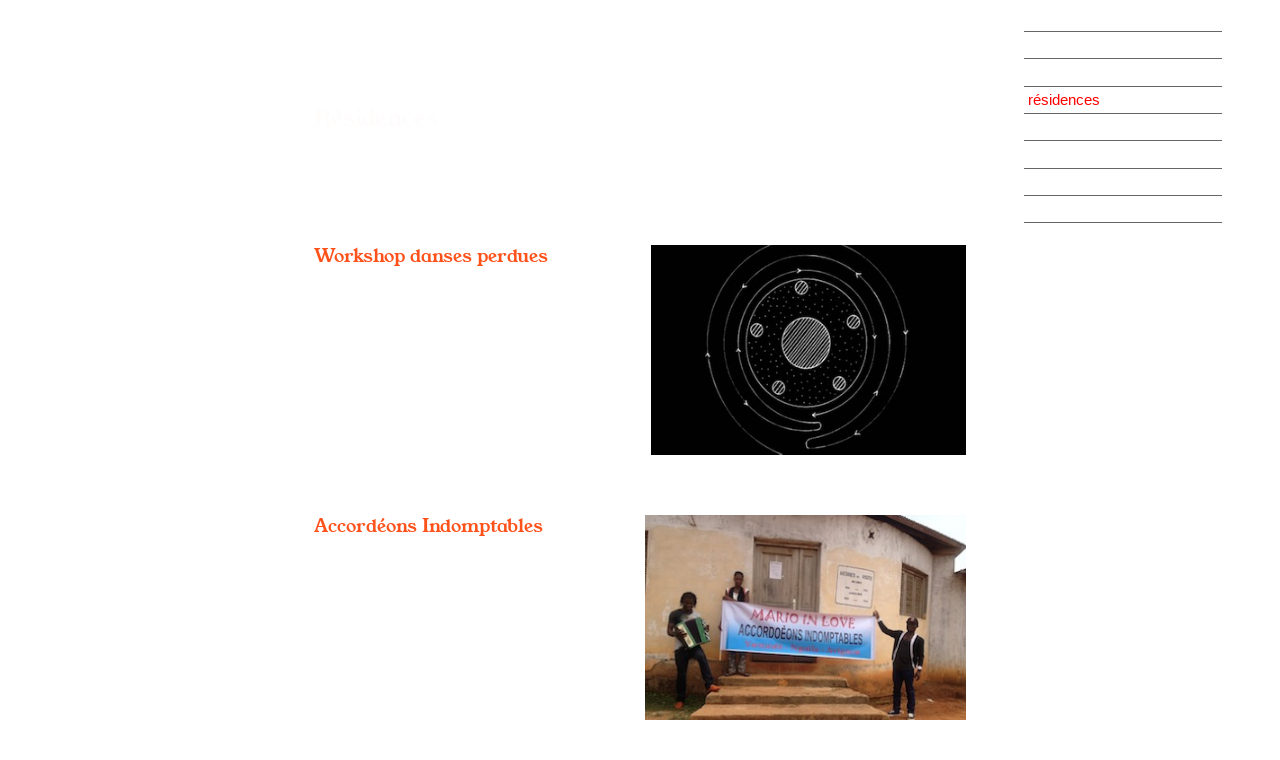

--- FILE ---
content_type: text/html; charset=utf-8
request_url: https://www.ledelirium.net/r%C3%A9sidences
body_size: 147837
content:
<!DOCTYPE html>
<html class="wf-initial-load">
	<head>
		<meta charset="utf-8">
		<meta name="viewport" content="width=device-width, initial-scale=1, shrink-to-fit=no">

		
			<title>RÉSIDENCES — Delirium</title>
			<script>window.__PRELOADED_STATE__={"structure":{"byParent":{"root":["R2915828208","O1226886154","E1382674876","Y0160670836","E2535771320","K4132761289","S3474935466"],"R2915828208":["E3708351775","X3503408733","F3212978146"]},"bySort":{"R2915828208":0,"E3708351775":1,"X3503408733":2,"F3212978146":3,"O1226886154":4,"E1382674876":5,"Y0160670836":7,"E2535771320":8,"K4132761289":13,"S3474935466":10},"indexById":{"R2915828208":0,"E3708351775":0,"X3503408733":null,"F3212978146":null,"O1226886154":null,"E1382674876":1,"Y0160670836":null,"E2535771320":null,"K4132761289":null,"S3474935466":4},"liveIndexes":{}},"site":{"id":2160636,"direct_link":"https://ledelirium.net","display_url":"ledelirium.net","site_url":"678678688","domain":"ledelirium.net","domain_active":true,"domain_purchased":false,"domain_pending":false,"css_url":"https://ledelirium.net/stylesheet","rss_url":"https://ledelirium.net/rss","favicon_url":"https://freight.cargo.site/t/original/i/M1575505820140613959001192007881/symbol.ico","website_title":"Delirium","access_level":"public","is_private":false,"is_deleted":false,"is_upgraded":false,"is_template":false,"show_cargo_logo":false,"has_annex_upgrade":true,"has_domain_addon":true,"has_commerce_addon":true,"has_storage_addon":false,"can_duplicate":false,"can_copy":false,"site_password_enabled":false,"recent_date":"2024-01-10 13:21:26","upgrade_expire_date":"","version":"Cargo3","total_file_size":86671029,"promocode_type":null,"meta_tags":"","homepage_id":"E1382674876","homepage_purl":"main-text-page-actualités-web","mobile_homepage_id":"E3708351775","mobile_homepage_purl":"main-page-mobile-","screenshot":{"id":69858084,"name":"screenshot-0266449480.jpg","hash":"M2686775022523722517159545669833","width":1792,"height":1120,"file_size":null,"file_type":"jpg","mime_type":"image/jpeg","is_image":true,"is_video":false},"site_preview_type":"screenshot","site_preview_image":[],"site_preview_url":"https://freight.cargo.site/w/1000/i/M2686775022523722517159545669833/screenshot-0266449480.jpg","has_site_description":true,"site_description":"cargo.site","custom_html":"","shop_id":39700,"fonts":[{"family":"Diatype Variable","provider":"cargo"},{"family":"Young Serif","provider":"cargo"}],"tags":[]},"pages":{"byId":{"E3708351775":{"id":"E3708351775","title":"Main page mobile","purl":"main-page-mobile-","page_type":"page","content":"\u003cspan class=\"dlirium\" style=\"color: rgb(246, 246, 246);\">Delirium\u003c/span>\n\n\n\u003cspan class=\"caption\" style=\"--font-scale: 1.18;\">\u003cspan style=\"color: rgb(246, 246, 246);\">\u003cbr />\n\n\n\n \n\n \n\n\u003cbr />\n \u003cbr />\n\u003ca href=\"concerts\" rel=\"history\">\u003cspan style=\"color: rgb(246, 246, 246);\">\u003ctext-icon icon=\"menu-3\">\u003c/text-icon> concerts\u003c/span>\u003c/a> \u003cbr />\u003c/span>\u003chr />\u003cspan style=\"color: rgb(246, 246, 246);\">\n\n\n\n\u003ca href=\"éditions\" rel=\"history\">\u003cspan style=\"color: rgb(246, 246, 246);\">\u003ctext-icon icon=\"menu-3\">\u003c/text-icon> éditions\u003c/span>\u003c/a> \u003cbr />\n\u003c/span>\u003chr />\u003cspan style=\"color: rgb(246, 246, 246);\">\n\n\u003ca href=\"résidences\" rel=\"history\">\u003cspan style=\"color: rgb(246, 246, 246);\">\u003ctext-icon icon=\"menu-3\">\u003c/text-icon>\n\nrésidences\u003c/span>\u003c/a>\n\n \n\n \n\n\u003cbr />\n\u003c/span>\u003chr />\u003cspan style=\"color: rgb(246, 246, 246);\">\n\n\n\n\u003ca href=\"ils-sont-passés-par-là\" rel=\"history\">\u003cspan style=\"color: rgb(246, 246, 246);\">\u003ctext-icon icon=\"menu-3\">\u003c/text-icon> ils sont passés par là\u003c/span>\u003c/a>\u003cbr />\n \u003c/span>\u003chr />\u003cspan style=\"color: rgb(246, 246, 246);\">\n\n\n\n\u003ca href=\"vins\" rel=\"history\">\u003cspan style=\"color: rgb(246, 246, 246);\">\u003ctext-icon icon=\"menu-3\">\u003c/text-icon> vins\u003c/span>\u003c/a> \u003cbr />\n \u003c/span>\u003chr />\u003cspan style=\"color: rgb(246, 246, 246);\">\n\n\n\n\n\n\n\n\u003ca href=\"privatisation\" rel=\"history\">\u003cspan style=\"color: rgb(246, 246, 246);\">\u003ctext-icon icon=\"menu-3\">\u003c/text-icon> privatisation\u003c/span>\u003c/a> \u003cbr />\n\u003c/span>\u003chr />\u003cspan style=\"color: rgb(246, 246, 246);\">\n\n\u003ca href=\"informations-pratiques\" rel=\"history\">\u003cspan style=\"color: rgb(246, 246, 246);\">\u003ctext-icon icon=\"menu-3\">\u003c/text-icon>\n\n informations pratiques \u003c/span>\u003c/a>\n\n \n\n\u003ca href=\"conférences\" rel=\"history\">\u003cspan style=\"color: rgb(246, 246, 246);\"> \u003cbr />\n \u003c/span>\u003chr />\u003cspan style=\"color: rgb(246, 246, 246);\">\n\n\n\n\n\n\n\n\u003ctext-icon icon=\"menu-3\">\u003c/text-icon> réservation places \u003c/span>\u003c/a>\u003cbr />\n\u003c/span>\u003chr />\u003cspan style=\"color: rgb(246, 246, 246);\">\n\n\n\u003c/span>\u003cspan class=\"caption\">\u003cspan style=\"color: rgb(246, 246, 246);\">\u003ca href=\"https://www.instagram.com/le_delirium_avignon/\">Instagram \u003ctext-icon icon=\"north-east-arrow\">\u003c/text-icon>\u003c/a> \u003cbr />\n \u003cbr />\nF\u003ca href=\"https://www.facebook.com/delirium.avignon/?show_switched_toast=0&show_invite_to_follow=0&show_switched_tooltip=0&show_podcast_settings=0&show_community_review_changes=0&show_community_rollback=0&show_follower_visibility_disclosure=0\">\u003cspan style=\"color: rgb(246, 246, 246);\">acebook \u003c/span>\u003c/a>\u003ctext-icon icon=\"north-east-arrow\">\u003c/text-icon>\u003cbr />\n\u003cbr />\n\u003ctext-icon icon=\"downwards-arrow\">\u003c/text-icon>Actualités\u003cbr />\n\u003c/span>\u003c/span>\u003c/span>\u003cspan style=\"line-height: 1.1;\">\u003cspan style=\"line-height: 1.35;\">\u003cspan style=\"line-height: 1.35;\">\u003cspan style=\"line-height: 1.1;\">\u003cspan style=\"line-height: 1.35;\">\u003cspan style=\"line-height: 1.35;\">\u003cspan style=\"line-height: 1.1;\">\u003cspan style=\"line-height: 1.35;\">\u003cspan style=\"line-height: 1.1;\">\u003cbr />\n\u003cspan style=\"line-height: 1.1;\">\u003ccolumn-set gutter=\"2rem\">\u003ccolumn-unit slot=\"0\">\u003cspan style=\"line-height: 1.1;\">\u003cspan style=\"line-height: 1.35;\">\u003cspan style=\"color: rgb(245, 107, 57);\">\u003cb>Nuits de décembre\u003c/b>\u003c/span>\u003cbr />\n\u003cb>Ouverture 19h. Prime time 19h30. Concert 21h. DJ set ensuite.\u003c/b> Entrée 10€ (+2 adh.)\u003cbr />\n\u003c/span>\u003c/span>\u003cspan style=\"line-height: 1.1;\">\u003cspan style=\"line-height: 1.1;\">\u003cspan style=\"line-height: 1.35;\">\u003cspan style=\"line-height: 1.35;\">\u003cbr />\n\u003ctext-icon icon=\"rightwards-arrow\">\u003c/text-icon>\u003c/span> \u003cb> \u003cspan style=\"line-height: 1.1;\">\u003cspan style=\"color: rgb(245, 107, 57);\">sam. 13 dec.\u003c/span> \u003c/span>Delirium Desiderium\u003c/b>\u003cspan style=\"color: rgb(255, 255, 255);\"> avec\u003cb> \u003ca href=\"https://www.orchestre-syldavie.com/\" style=\"color: rgb(244, 71, 71);\" target=\"_blank\">L’Orchestre de Syldavie\u003c/a>\u003c/b>\u003c/span> (tzigane magique \u003cspan style=\"line-height: 1.1;\">depuis les Carpates jusqu’à l’Oural\u003c/span>). Prime time : Psychomagies de La machine émotive.\u003cbr />\n\u003ca class=\"button-7-12\" href=\"https://www.helloasso.com/associations/association-nomad-s-land/evenements/delirium-desiderium\" target=\"_blank\">réserver\u003c/a>\u003c/span>\u003cspan style=\"line-height: 1.1;\">\u003cspan style=\"line-height: 1.35;\">\u003cbr />\n\u003cbr />\n\u003cspan style=\"line-height: 1.1;\">\u003cspan style=\"line-height: 1.35;\">\u003ctext-icon icon=\"rightwards-arrow\">\u003c/text-icon>\u003c/span> \u003cb>\u003cspan style=\"line-height: 1.1;\">\u003cspan style=\"color: rgb(245, 107, 57);\">dim. 14 dec.\u003c/span> \u003c/span> Domingo Bolero \u003c/b> avec \u003cb>\u003ca blink-speed=\"75\" blink-transition=\"0\" href=\"https://fr.wikipedia.org/wiki/Las_Ondas_Marteles\" style=\"line-height: 1.1; color: rgb(244, 71, 71);\" target=\"_blank\">Las Ondas Marteles\u003c/a>\u003c/b> (latino onirique)\u003cspan style=\"line-height: 1.1;\">\u003cb>\u003c/b> \u003cspan style=\"line-height: 1.1;\">à 17h.\u003cbr />\n\u003ca class=\"button-7-13\" href=\"https://www.helloasso.com/associations/association-nomad-s-land/evenements/domingo-rumba\" target=\"_blank\">réserver\u003c/a>\u003cbr />\n\u003cbr />\n\u003c/span>\u003c/span> \u003cbr />\u003c/span>\u003ctext-icon icon=\"rightwards-arrow\">\u003c/text-icon>\u003c/span> \u003cb>\u003cspan style=\"line-height: 1.1;\">\u003cspan style=\"color: rgb(245, 107, 57);\">sam. 20 dec.\u003c/span> \u003c/span> Delirium de Noël\u003c/b> avec \u003cspan style=\"line-height: 1.1;\">\u003cb>\u003ca href=\"https://www.facebook.com/p/Mon-Coeur-Balbeat-100063550930246/\" style=\"color: rgb(244, 71, 71);\" target=\"_blank\">Mon Coeur Balbeat\u003c/a>\u003c/b> (bal féérique aux accents latino et tropicaux). Prime time : Atelier poterie Gaël Anasse.\u003c/span> \u003cbr />\u003cspan style=\"line-height: 1.1;\">\u003cspan class=\"button-7-12\">réserver\u003c/span>\u003cbr />\n\u003c/span>\u003cbr />et aussi  \u003cbr />\n\u003cspan style=\"line-height: 1.1;\">\u003cspan style=\"line-height: 1.35;\">\u003ctext-icon icon=\"rightwards-arrow\">\u003c/text-icon>\u003c/span> \u003cb>\u003cspan style=\"line-height: 1.1;\">\u003cspan style=\"color: rgb(245, 107, 57);\">dim. 14 dec.\u003c/span> \u003c/span> Domingo Rumba \u003c/b> avec \u003cb>\u003ca blink-speed=\"75\" blink-transition=\"0\" href=\"https://fr.wikipedia.org/wiki/Las_Ondas_Marteles\" style=\"line-height: 1.1; color: rgb(244, 71, 71);\" target=\"_blank\">Las Ondas Marteles\u003c/a>\u003c/b> (latino onirique)\u003cspan style=\"line-height: 1.1;\">\u003cb>\u003c/b> \u003cspan style=\"line-height: 1.1;\">à 18h.\u003cbr />\n\u003ca class=\"button-7-13\" href=\"https://www.helloasso.com/associations/association-nomad-s-land/evenements/domingo-rumba\" target=\"_blank\">réserver\u003c/a>\u003c/span>\u003c/span> \u003cbr />\u003c/span>\u003cbr />\n \u003cb>\u003ca href=\"https://fr.wikipedia.org/wiki/Las_Ondas_Marteles\" style=\"color: rgb(251, 98, 98);\" target=\"_blank\">\u003c/a>\u003c/b>et puis \u003c/span>\u003cspan style=\"line-height: 1.1;\">\u003cbr />\n\u003cspan style=\"line-height: 1.1;\">\u003cspan style=\"line-height: 1.35;\">\u003cspan style=\"line-height: 1.35;\">\u003ctext-icon icon=\"rightwards-arrow\">\u003c/text-icon>\u003c/span> \u003cb>Réveillon du Nouvel an \u003c/b>avec Poum Tchack 5tet mercredi 31 décembre\u003c/span>.\u003cbr />\n\u003ca class=\"button-7-13\" href=\"https://www.helloasso.com/associations/association-nomad-s-land/evenements/reveillon-de-la-saint-sylvestre-avec-poum-tchack-quintet\" style=\"line-height: 1.1;\" target=\"_blank\">réserver\u003c/a>\u003cbr />\n\u003cspan style=\"line-height: 1.1;\">\u003cspan style=\"line-height: 1.35;\">\u003cspan style=\"line-height: 1.35;\">\u003ctext-icon icon=\"rightwards-arrow\">\u003c/text-icon>\u003c/span> \u003cb>Réveillon Orthodoxe \u003c/b>samedi 17 janvier\u003c/span>.\u003cbr />\n\u003cspan style=\"line-height: 1.1;\">\u003cspan style=\"line-height: 1.35;\">\u003cspan style=\"line-height: 1.35;\">\u003ctext-icon icon=\"rightwards-arrow\">\u003c/text-icon>\u003c/span> \u003cb>Delirium Love’n Roll \u003c/b>samedi 14 février\u003c/span>.\u003c/span>\u003cbr />\n\u003cbr />\n\u003c/span>\u003c/span>\u003c/span>\u003c/span>\u003c/span>\u003c/column-unit>\u003c/column-set>\u003c/span>\u003c/span>\u003c/span>\u003c/span>\u003c/span>\u003c/span>\u003c/span>\u003c/span>\u003c/span>\u003c/span>\u003cspan style=\"line-height: 1.1;\">\u003cspan style=\"line-height: 1.1;\">\u003cspan style=\"line-height: 1.35;\">\u003cbr />\n\u003c/span> \u003c/span>\u003c/span>","local_css":"[id=\"E3708351775\"].page {\n\tbackground-color: rgba(255, 255, 255, 0);\n}\n\n[id=\"E3708351775\"] .backdrop {\n}\n\n.mobile [id=\"E3708351775\"] .backdrop {\n}\n\n[id=\"E3708351775\"] .page-content {\n\tpadding: 4.3rem;\n\tbackground-color: rgba(255, 255, 255, 0);\n\tpadding-right: 0rem;\n\theight: auto;\n\twidth: 100%;\n}\n\n[id=\"E3708351775\"] .page-layout {\n\tpadding-right: 0rem;\n}\n\n.mobile [id=\"E3708351775\"] .page-layout {\n}","display":true,"stack":false,"pin":false,"overlay":false,"password_enabled":false,"page_count":null,"page_design_options":null,"backdrops":{"activeBackdrop":"wallpaper","backdropSettings":{"wallpaper":{"activeImage":"J1607076863760209399487400249545","alignments":{"G1607050764882418801518454245577":{"x":53.064516129032256,"y":23.261425606872255},"J1607076863760209399487400249545":{"x":47.90322580645161,"y":90.91132961601379}},"image-fit":"fill"}}},"pin_options":{"screen_visibility":"mobile","position":"top","overlay":false,"fixed":false,"adjust":true},"overlay_options":{},"thumb_media_id":29985034,"thumbnail":{"id":29985034,"name":"delirium-tract-verso-233.png","hash":"Z1607050151233030445496510187721","width":2970,"height":1551,"file_size":3115853,"file_type":"png","mime_type":"image/png","is_image":true,"is_video":false,"is_url":false,"is_placeholder":false,"has_audio_track":null,"duration":null,"url":null,"url_id":null,"url_thumb":null,"url_type":null,"created_at":"2024-01-31 07:32:39.332484","updated_at":"2024-01-31 07:32:39.332484"},"thumb_meta":[],"media":[{"id":29985034,"name":"delirium-tract-verso-233.png","hash":"Z1607050151233030445496510187721","width":2970,"height":1551,"file_size":3115853,"file_type":"png","mime_type":"image/png","is_image":true,"is_video":false,"is_url":false,"in_use":true,"created_at":"2024-01-31T07:32:39.332484Z","updated_at":"2024-01-31T07:32:39.332484Z"},{"id":29985608,"name":"delirium-tract-verso-2333-mobile.png","hash":"J1607076863760209399487400249545","width":1948,"height":2791,"file_size":2822143,"file_type":"png","mime_type":"image/png","is_image":true,"is_video":false,"is_url":false,"in_use":true,"created_at":"2024-01-31T07:56:47.745139Z","updated_at":"2024-01-31T07:56:47.745139Z"}],"tags":[],"access_level":"public"},"X3503408733":{"id":"X3503408733","title":"menu mobile","purl":"menu-mobile","page_type":"page","content":"\u003cbr />\n\n\n\n\u003cspan class=\"caption\">\u003ctext-icon icon=\"menu-3\">\u003c/text-icon> \n\n \n\n\u003ca class=\"\" href=\"concerts\" rel=\"history\">concerts\u003c/a>\n\n\u003cbr />\n\u003c/span>\u003chr />\u003cspan class=\"caption\">\n\n\u003ctext-icon icon=\"menu-3\">\u003c/text-icon>\n\nr\u003ca href=\"réservation-places\" rel=\"history\">éseravtion places\u003c/a>\n\n  \n\n\u003cbr />\u003c/span>\u003chr />\u003cspan class=\"caption\">\u003ca class=\"\" href=\"éditions\" rel=\"history\">\n\n\n\n\u003ctext-icon icon=\"menu-3\">\u003c/text-icon>éditions \u003c/a>\u003cbr />\n\u003c/span>\u003chr />\u003cspan class=\"caption\">\n\n\u003ctext-icon icon=\"menu-3\">\u003c/text-icon>\n\n\u003ca class=\"\" href=\"résidences\" rel=\"history\">résidences\u003c/a>\n\n \n\n \n\n\u003cbr />\n\u003c/span>\u003chr />\u003cspan class=\"caption\">\u003ca class=\"\" href=\"ils-sont-passés-par-là\" rel=\"history\">\n\n\n\n\u003ctext-icon icon=\"menu-3\">\u003c/text-icon> ils sont passés par là\u003cbr />\n \u003c/a>\u003c/span>\u003chr />\n\n\u003cspan class=\"caption\">\u003ca href=\"vins\" rel=\"history\">\n\n\u003ctext-icon icon=\"menu-3\">\u003c/text-icon>vins \u003cbr />\n \u003c/a>\u003c/span>\u003chr />\n\n\n\n\u003cspan class=\"caption\">\u003ca href=\"privatisation\" rel=\"history\">\n\n\n\n\u003ctext-icon icon=\"menu-3\">\u003c/text-icon>privatisation\u003c/a>\u003c/span>\u003cspan class=\"caption\">\n \u003c/span>\u003chr />\n\n\n\n\u003cspan class=\"caption\">\u003ca href=\"archives\" rel=\"history\">\n\n\n\n\u003ctext-icon icon=\"menu-3\">\u003c/text-icon>archives\u003c/a>\u003c/span>\u003chr />\u003cspan class=\"caption\">\n\u003ctext-icon icon=\"menu-3\">\u003c/text-icon> \u003ca href=\"informations-pratiques\" rel=\"history\">informations\u003c/a> pratiques\u003c/span>\u003chr />\n\n\n\u003ca class=\"caption\" href=\"actualités-mobile\" rel=\"history\">\u003ctext-icon icon=\"downwards-arrow\">\u003c/text-icon>Actualités\u003c/a>\u003chr />\u003ca class=\"icon-link\" href=\"main-page-mobile-\" rel=\"history\">\u003ctext-icon icon=\"house\">\u003c/text-icon>\u003c/a>\u003chr />\n\n\u003cbr />\n\n\n\u003cbr />","local_css":"[id=\"X3503408733\"].page {\n\tbackground-color: rgba(15, 15, 16, 0);\n\tmin-height: auto;\n}\n\n[id=\"X3503408733\"] .page-content {\n\tborder-width: 0rem;\n\tborder-color: rgba(0,0,0,.85);\n\tborder-style: solid;\n\tbackground-color: rgba(40, 43, 64, 0.87);\n\tpadding-right: 20rem;\n\tpadding-left: 20rem;\n\tborder-radius: 0rem;\n\theight: auto;\n\tpadding-top: 11.3rem;\n\ttext-align: right;\n\tpadding-bottom: 20rem;\n}\n\n[id=\"X3503408733\"] .page-layout {\n\tmax-width: 94%;\n\tpadding-right: 0rem;\n\tpadding-bottom: 538.5rem;\n\tpadding-left: 0rem;\n\talign-items: center;\n}","display":true,"stack":false,"pin":false,"overlay":true,"password_enabled":false,"page_count":null,"page_design_options":null,"backdrops":{"activeBackdrop":"none"},"pin_options":{},"overlay_options":{"closeOnClickout":true,"closeOnNavigate":true,"animateOnOpen":{"fade":false,"speed":0,"slideAmount":0,"slideDirection":"default","wipeShape":"default","easing":"linear","scaleAmount":0,"rotateAmount":0},"animateOnClose":{"fade":false,"speed":0,"slideAmount":0,"slideDirection":"default","wipeShape":"default","easing":"linear","scaleAmount":0,"rotateAmount":0}},"thumb_media_id":null,"thumbnail":null,"thumb_meta":[],"media":[],"tags":[],"access_level":"public"},"F3212978146":{"id":"F3212978146","title":"ACTUALITÉS MOBILE","purl":"actualités-mobile","page_type":"page","content":"\u003cdiv style=\"text-align: left\">\u003cbr />\n\n\n\n\n\n\u003ctext-icon icon=\"downwards-arrow\">\u003c/text-icon>Actualités\u003cbr />\n\u003cbr />\n\n\n\n\n\n\u003cbr />\n\u003ctext-icon icon=\"rightwards-arrow\">\u003c/text-icon>\n\n\u003cspan class=\"bodycopy-2-\">samedi 17 février\u003c/span> \u003cbr />Delirium Camerone avec Carole Poulain (Cabaret) et Ooh Wee (Rock’n Roll)\u003cbr />\n\u003cbr />\n\u003ctext-icon icon=\"rightwards-arrow\">\u003c/text-icon>\n\n\u003cspan class=\"bodycopy-2-\">samedi 24 février\u003c/span>\u003cbr />Delirium in excelsis avec Fil et Fleur (Cabaret) et The Swing Guys (Half Poum Tchack)\u003cbr />\n\u003cbr />\n\u003ctext-icon icon=\"rightwards-arrow\">\u003c/text-icon>\n\n\u003cspan class=\"bodycopy-2-\">samedi 2 mars\u003c/span>\u003cbr />Delirium Mods avec The Party (60’s)\u003cbr />\n\u003cbr />\n\u003ctext-icon icon=\"rightwards-arrow\">\u003c/text-icon>\n\n\u003cspan class=\"bodycopy-2-\">samedi 9 mars\u003c/span>\u003cbr />Delirium walk like an Egyptian avec Massilia Gipsy Band (tzigane)\u003cbr />\n\u003cbr />\n\u003cbr />\n\u003cbr />\n\u003cbr />\u003cbr />\u003cbr />\n\n\u003c/div>\n\n\u003cbr />","local_css":"[id=\"F3212978146\"].page {\n\tbackground-color: rgba(15, 15, 16, 0);\n\tmin-height: var(--viewport-height);\n}\n\n[id=\"F3212978146\"] .page-content {\n\tborder-width: 0rem;\n\tborder-color: rgba(0,0,0,.85);\n\tborder-style: solid;\n\tbackground-color: rgba(40, 43, 64, 0.87);\n\tborder-radius: 0rem;\n\ttext-align: right;\n}\n\n[id=\"F3212978146\"] .page-layout {\n\tmax-width: 94%;\n\tpadding-right: 0rem;\n\tpadding-bottom: 483.3rem;\n\tpadding-left: 0rem;\n\tpadding-top: 0.9rem;\n}","display":true,"stack":false,"pin":false,"overlay":true,"password_enabled":false,"page_count":null,"page_design_options":null,"backdrops":{"activeBackdrop":"none"},"pin_options":{},"overlay_options":{"closeOnClickout":true,"closeOnNavigate":true,"animateOnOpen":{"fade":false,"speed":0,"slideAmount":0,"slideDirection":"default","wipeShape":"default","easing":"linear","scaleAmount":0,"rotateAmount":0},"animateOnClose":{"fade":false,"speed":0,"slideAmount":0,"slideDirection":"default","wipeShape":"default","easing":"linear","scaleAmount":0,"rotateAmount":0}},"thumb_media_id":30011974,"thumbnail":{"id":30011974,"name":"PASTA-DIVAS-INSTA-1-1.jpg","hash":"M1607664377801561789738728556745","width":3508,"height":3508,"file_size":9353106,"file_type":"jpg","mime_type":"image/jpeg","is_image":true,"is_video":false,"is_url":false,"is_placeholder":false,"has_audio_track":null,"duration":null,"url":null,"url_id":null,"url_thumb":null,"url_type":null,"created_at":"2024-01-31 16:47:36.111003","updated_at":"2024-01-31 16:47:36.111003"},"thumb_meta":[],"media":[{"id":30011974,"name":"PASTA-DIVAS-INSTA-1-1.jpg","hash":"M1607664377801561789738728556745","width":3508,"height":3508,"file_size":9353106,"file_type":"jpg","mime_type":"image/jpeg","is_image":true,"is_video":false,"is_url":false,"in_use":false,"created_at":"2024-01-31T16:47:36.111003Z","updated_at":"2024-01-31T16:47:36.111003Z"}],"tags":[],"access_level":"public"},"O1226886154":{"id":"O1226886154","title":"Header — Mobile copy","purl":"header-—-mobile-copy","page_type":"page","content":"\u003ccolumn-set gutter=\"2\" mobile-gutter=\"2rem\" mobile-stack=\"false\">\u003ccolumn-unit slot=\"0\">\u003c/column-unit>\u003ccolumn-unit slot=\"1\">\u003cspan class=\"caption\" style=\"--font-scale: 1.96;\">\n\n\n\n\u003cdiv style=\"text-align: right\">\u003ca class=\"icon-link\" href=\"menu-mobile\" rel=\"history\">\u003ctext-icon icon=\"menu-2\">\u003c/text-icon>\u003c/a>\u003c/div>\n\n\n\n\u003c/span>\u003c/column-unit>\u003c/column-set>\n\n\n\n\n\n\n\n\u003cdiv style=\"text-align: right\">\u003ca href=\"#\" rel=\"home-page\">\u003c/a>\u003c/div>","local_css":"[id=\"O1226886154\"].page {\n\tmin-height: auto;\n\tbackground-color: rgba(107, 96, 96, 0.02);\n}\n\n[id=\"O1226886154\"] .page-content {\n\tpadding: 4.3rem;\n\tpadding-bottom: 20rem;\n}\n\n[id=\"O1226886154\"] .page-layout {\n\tpadding-right: 0rem;\n}","display":true,"stack":false,"pin":true,"overlay":false,"password_enabled":false,"page_count":null,"page_design_options":null,"backdrops":{"activeBackdrop":"none"},"pin_options":{"screen_visibility":"mobile","position":"top","overlay":true,"fixed":false,"adjust":false},"overlay_options":{},"thumb_media_id":null,"thumbnail":null,"thumb_meta":[],"media":[],"tags":[],"access_level":"public"},"E1382674876":{"id":"E1382674876","title":"Main text page - ACTUALITÉS WEB","purl":"main-text-page-actualités-web","page_type":"page","content":"\u003cmedia-item class=\"\" disable-zoom=\"true\" hash=\"D1574006023570134627665815275721\" scale=\"100%\">\u003c/media-item>\n\n\u003cspan class=\"bodycopy-2-\" style=\"color: rgb(255, 255, 255);\">\u003ctext-icon icon=\"downwards-arrow\">\u003c/text-icon>Actualités\u003cbr />\n\u003cspan style=\"line-height: 1.35;\"> \u003c/span>\u003c/span>\u003cspan style=\"line-height: 1.1;\">\u003cspan style=\"line-height: 1.35;\">\u003cspan style=\"line-height: 1.35;\">\u003cspan style=\"line-height: 1.35;\"> \u003c/span>  \u003c/span>\u003c/span>\u003c/span>\u003cspan style=\"line-height: 1.1;\">\u003cspan style=\"line-height: 1.35;\">\u003cspan style=\"line-height: 1.35;\">\u003cbr />\n\u003cspan style=\"line-height: 1.1;\">\u003cspan style=\"line-height: 1.35;\">\u003cspan style=\"line-height: 1.35;\">\u003cbr />\n\n\u003ccolumn-set gutter=\"2rem\">\u003ccolumn-unit slot=\"0\">\u003cspan style=\"line-height: 1.1;\">\u003cspan style=\"line-height: 1.35;\">\u003cspan style=\"line-height: 1.35;\">\u003cspan style=\"line-height: 1.35;\">\u003cspan style=\"line-height: 1.35;\">\u003cspan style=\"color: rgb(245, 107, 57);\">\u003cb>Nuits de décembre\u003c/b>\u003c/span>\u003cbr />\n\u003cb>Ouverture 19h. Prime time 19h30. Concert 21h. DJ set ensuite.\u003c/b> Entrée 10€ (+2 adh.)\u003cbr />\n\u003c/span>\u003c/span>\u003c/span>\u003c/span>\u003c/span>\u003cspan style=\"line-height: 1.1;\">\u003cspan style=\"line-height: 1.35;\">\u003cspan style=\"line-height: 1.35;\">\u003cspan style=\"line-height: 1.1;\">\u003cspan style=\"line-height: 1.35;\">\u003cspan style=\"line-height: 1.35;\">\u003cspan style=\"line-height: 1.35;\">\u003cspan style=\"line-height: 1.35;\">\u003cbr />\n\u003ctext-icon icon=\"rightwards-arrow\">\u003c/text-icon>\u003c/span> \u003cb> \u003cspan style=\"line-height: 1.1;\">\u003cspan style=\"color: rgb(245, 107, 57);\">sam. 13 dec.\u003c/span> \u003c/span>Delirium Desiderium\u003c/b>\u003cspan style=\"color: rgb(255, 255, 255);\"> avec\u003cb> \u003ca href=\"https://www.orchestre-syldavie.com/\" style=\"color: rgb(244, 71, 71);\" target=\"_blank\">L’Orchestre de Syldavie\u003c/a>\u003c/b>\u003c/span> (tzigane magique depuis les Carpates jusqu’à l’Oural). Prime time : Psychomagies de La machine émotive.\u003cbr />\n\u003ca class=\"button-7-12\" href=\"https://www.helloasso.com/associations/association-nomad-s-land/evenements/delirium-desiderium\" target=\"_blank\">réserver\u003c/a>\u003cbr />\n\u003c/span>\u003cspan style=\"line-height: 1.1;\">\u003cspan style=\"line-height: 1.35;\">\u003cbr />\n\u003cspan style=\"line-height: 1.1;\">\u003cspan style=\"line-height: 1.35;\">\u003ctext-icon icon=\"rightwards-arrow\">\u003c/text-icon>\u003c/span> \u003cb>\u003cspan style=\"line-height: 1.1;\">\u003cspan style=\"color: rgb(245, 107, 57);\">dim. 14 dec.\u003c/span> \u003c/span> Domingo Bolero \u003c/b> avec \u003cb>\u003ca blink-speed=\"75\" blink-transition=\"0\" href=\"https://fr.wikipedia.org/wiki/Las_Ondas_Marteles\" style=\"line-height: 1.1; color: rgb(244, 71, 71);\" target=\"_blank\">Las Ondas Marteles\u003c/a>\u003c/b> (latino onirique)\u003cspan style=\"line-height: 1.1;\">\u003cb>\u003c/b> \u003cspan style=\"line-height: 1.1;\">à 17h.\u003cbr />\n\u003ca class=\"button-7-13\" href=\"https://www.helloasso.com/associations/association-nomad-s-land/evenements/domingo-rumba\" target=\"_blank\">réserver\u003c/a>\u003c/span>\u003c/span> \u003cbr />\u003c/span>\u003cbr />\n\u003ctext-icon icon=\"rightwards-arrow\">\u003c/text-icon>\u003c/span> \u003cb>\u003cspan style=\"line-height: 1.1;\">\u003cspan style=\"color: rgb(245, 107, 57);\">sam. 20 dec.\u003c/span> \u003c/span> Delirium de Noël\u003c/b> avec \u003cspan style=\"line-height: 1.1;\">\u003cb>\u003cspan style=\"color: rgb(244, 71, 71);\">Mon Coeur Balbeat\u003c/span>\u003c/b> (bal féérique aux accents latino et tropicaux).  Prime time : Atelier poterie Gaël Anasse.\u003c/span> \u003cbr />\u003cspan style=\"line-height: 1.1;\">\u003ca class=\"button-7-12\" href=\"https://www.helloasso.com/associations/association-nomad-s-land/evenements/delirium-de-noel\" target=\"_blank\">réserver\u003c/a>\u003c/span>\u003cbr />\n\n\u003cbr />\n \u003cb>\u003ca href=\"https://fr.wikipedia.org/wiki/Las_Ondas_Marteles\" style=\"color: rgb(251, 98, 98);\" target=\"_blank\">\u003c/a>\u003c/b>et puis \u003c/span>\u003cspan style=\"line-height: 1.1;\">\u003cspan style=\"line-height: 1.35;\">\u003cspan style=\"line-height: 1.35;\">\u003cbr />\n\u003cspan style=\"line-height: 1.1;\">\u003cspan style=\"line-height: 1.35;\">\u003cspan style=\"line-height: 1.35;\">\u003cspan style=\"line-height: 1.35;\">\u003cspan style=\"line-height: 1.35;\">\u003ctext-icon icon=\"rightwards-arrow\">\u003c/text-icon>\u003c/span> \u003cb>Réveillon du Nouvel an \u003c/b>avec Poum Tchack 5tet mercredi 31 décembre\u003c/span>.\u003cbr />\n\u003ca class=\"button-7-13\" href=\"https://www.helloasso.com/associations/association-nomad-s-land/evenements/reveillon-de-la-saint-sylvestre-avec-poum-tchack-quintet\" style=\"line-height: 1.1;\" target=\"_blank\">réserver\u003c/a>\u003cbr />\n\u003cspan style=\"line-height: 1.1;\">\u003cspan style=\"line-height: 1.35;\">\u003cspan style=\"line-height: 1.35;\">\u003cspan style=\"line-height: 1.35;\">\u003cspan style=\"line-height: 1.35;\">\u003ctext-icon icon=\"rightwards-arrow\">\u003c/text-icon>\u003c/span> \u003cb>Réveillon Orthodoxe \u003c/b>samedi 17 janvier\u003c/span>.\u003cbr />\n\u003cspan style=\"line-height: 1.1;\">\u003cspan style=\"line-height: 1.35;\">\u003cspan style=\"line-height: 1.35;\">\u003cspan style=\"line-height: 1.1;\">\u003cspan style=\"line-height: 1.35;\">\u003cspan style=\"line-height: 1.35;\">\u003cspan style=\"line-height: 1.1;\">\u003cspan style=\"line-height: 1.35;\">\u003cspan style=\"line-height: 1.35;\">\u003cspan style=\"line-height: 1.1;\">\u003cspan style=\"line-height: 1.35;\">\u003cspan style=\"line-height: 1.35;\">\u003cspan style=\"line-height: 1.1;\">\u003cspan style=\"line-height: 1.35;\">\u003cspan style=\"line-height: 1.35;\">\u003cspan style=\"line-height: 1.1;\">\u003cspan style=\"line-height: 1.35;\">\u003cspan style=\"line-height: 1.35;\">\u003cspan style=\"line-height: 1.1;\">\u003cspan style=\"line-height: 1.35;\">\u003cspan style=\"line-height: 1.35;\">\u003cspan style=\"line-height: 1.35;\">\u003cspan style=\"line-height: 1.35;\">\u003ctext-icon icon=\"rightwards-arrow\">\u003c/text-icon>\u003c/span> \u003cb>Delirium Love’n Roll \u003c/b>samedi 14 février\u003c/span>.\u003c/span>\u003c/span>\u003c/span>\u003c/span>\u003c/span>\u003c/span>\u003c/span>\u003c/span>\u003c/span>\u003c/span>\u003c/span>\u003c/span>\u003c/span>\u003c/span>\u003c/span>\u003c/span>\u003c/span>\u003c/span>\u003c/span>\u003c/span>\u003c/span>\u003cbr />\n\u003cbr />\n\u003c/span>\u003c/span>\u003c/span>\u003c/span>\u003c/span>\u003c/span>\u003c/span>\u003c/span>\u003c/span>\u003c/span>\u003c/span>\u003c/span>\u003c/span>\u003c/span>\u003c/span>\u003c/column-unit>\u003c/column-set>\n\u003c/span>\u003c/span>\u003c/span>\u003cbr />\u003c/span>\u003c/span>\u003c/span>\u003ccolumn-set gutter=\"2rem\">\u003ccolumn-unit slot=\"0\">\u003cbr />\u003cspan class=\"bodycopy-2-\">\u003c/span>\u003c/column-unit>\u003c/column-set>\u003cbr />\u003cbr />\u003cbr />\u003cbr />","local_css":"[id=\"E1382674876\"].page {\n\tmin-height: var(--viewport-height);\n}\n\n[id=\"E1382674876\"] .page-content {\n\talign-items: flex-start;\n\tpadding-top: 20rem;\n}\n\n[id=\"E1382674876\"] .page-layout {\n}","display":true,"stack":false,"pin":false,"overlay":false,"password_enabled":false,"page_count":null,"page_design_options":null,"backdrops":{"activeBackdrop":"wallpaper","backdropSettings":{"wallpaper":{"activeImage":"R1574036597351336346466340047049","alignments":[],"image-fit":"fill","opacity":1,"bg-color":"rgba(93, 88, 88, 0.91)","autoplay":true,"transition-type":"fade","cycle-images":false}}},"pin_options":{"screen_visibility":"all","position":"top","overlay":true,"fixed":false,"adjust":false},"overlay_options":{"closeOnClickout":true,"closeOnNavigate":true,"animateOnOpen":{"fade":false,"speed":0,"slideAmount":0,"slideDirection":"default","wipeShape":"default","easing":"linear","scaleAmount":0,"rotateAmount":0},"animateOnClose":{"fade":false,"speed":0,"slideAmount":0,"slideDirection":"default","wipeShape":"default","easing":"linear","scaleAmount":0,"rotateAmount":0}},"thumb_media_id":9724757,"thumbnail":{"id":9724757,"name":"horizontal.svg","hash":"P841243314324941405425273481820","width":3001,"height":1876,"file_size":217,"file_type":"svg","mime_type":"image/svg+xml","is_image":true,"is_video":false,"is_url":false,"is_placeholder":true,"has_audio_track":false,"duration":null,"url":null,"url_id":null,"url_thumb":null,"url_type":null,"created_at":"2022-10-07 19:44:51.000000","updated_at":"2025-11-04 21:13:53.845723"},"thumb_meta":[],"media":[{"id":9724757,"name":"horizontal.svg","hash":"P841243314324941405425273481820","width":3001,"height":1876,"file_size":217,"file_type":"svg","mime_type":"image/svg+xml","is_image":true,"is_video":false,"is_url":false,"is_placeholder":true,"in_use":true,"created_at":"2022-10-07T19:44:51.000000Z","updated_at":"2025-11-04T21:13:53.845723Z"},{"id":28802196,"name":"transp.png","hash":"D1574006023570134627665815275721","width":2970,"height":1551,"file_size":32631,"file_type":"png","mime_type":"image/png","is_image":true,"is_video":false,"is_url":false,"in_use":true,"created_at":"2024-01-10T13:57:18.199959Z","updated_at":"2024-01-10T13:57:18.199959Z"},{"id":28804009,"name":"delirium-tract-verso-2333.png","hash":"R1574036597351336346466340047049","width":2970,"height":1551,"file_size":3512376,"file_type":"png","mime_type":"image/png","is_image":true,"is_video":false,"is_url":false,"in_use":true,"created_at":"2024-01-10T14:24:55.606480Z","updated_at":"2024-01-10T14:24:55.606480Z"}],"tags":[],"access_level":"public"},"Y0160670836":{"id":"Y0160670836","title":"INTRODUCTION ET CONTACT","purl":"introduction-et-contact","page_type":"page","content":"\u003cspan class=\"caption\" style=\"--font-scale: 1.18;\">Haut lieu du coeur d’Avignon, le Delirium est un salon culturel et une résidence d’artistes. \u003cbr />\u003cbr />Le jour, il est dévolu au travail de création et à l’édition. \u003cbr />\u003cbr />Parfois la nuit, il s’ouvre pour distiller musique vivante et bals féériques.\u003cbr />\n\u003cbr />\n\u003ca href=\"https://www.instagram.com/le_delirium_avignon/\">Instagram\u003ctext-icon icon=\"north-east-arrow\">\u003c/text-icon>\u003c/a>\u003cbr />\n\u003ca href=\"https://www.facebook.com/delirium.avignon/?show_switched_toast=0&show_invite_to_follow=0&show_switched_tooltip=0&show_podcast_settings=0&show_community_review_changes=0&show_community_rollback=0&show_follower_visibility_disclosure=0\" target=\"_blank\">Facebook\u003ctext-icon icon=\"north-east-arrow\">\u003c/text-icon>\u003c/a>\u003cbr />\n\u003cbr />\n\u003c/span>\n\n\u003cbr />\n\u003cbr />","local_css":"[id=\"Y0160670836\"] .page-content {\n\tpadding-right: 0rem;\n\tpadding-top: 3.9rem;\n}\n\n[id=\"Y0160670836\"] .page-layout {\n\tmax-width: 20%;\n}\n\n[id=\"Y0160670836\"].page {\n\tjustify-content: flex-start;\n}","display":true,"stack":false,"pin":true,"overlay":false,"password_enabled":false,"page_count":null,"page_design_options":null,"backdrops":{"activeBackdrop":"none"},"pin_options":{"screen_visibility":"desktop","position":"top","overlay":true,"fixed":true,"adjust":false},"overlay_options":{"closeOnClickout":true,"closeOnNavigate":true,"animateOnOpen":{"fade":false,"speed":0,"slideAmount":0,"slideDirection":"default","wipeShape":"default","easing":"linear","scaleAmount":0,"rotateAmount":0},"animateOnClose":{"fade":false,"speed":0,"slideAmount":0,"slideDirection":"default","wipeShape":"default","easing":"linear","scaleAmount":0,"rotateAmount":0},"openOnLoad":false},"thumb_media_id":58456854,"thumbnail":{"id":58456854,"name":"blanc-pour-site-Tract-Delirium-Recto-25.png","hash":"S2378771105067576033454313441481","width":1686,"height":2294,"file_size":250650,"file_type":"png","mime_type":"image/png","is_image":true,"is_video":false,"is_url":false,"is_placeholder":false,"has_audio_track":null,"duration":null,"url":null,"url_id":null,"url_thumb":null,"url_type":null,"created_at":"2025-05-29 12:25:15.482669","updated_at":"2025-05-29 12:25:15.482669"},"thumb_meta":[],"media":[{"id":58456854,"name":"blanc-pour-site-Tract-Delirium-Recto-25.png","hash":"S2378771105067576033454313441481","width":1686,"height":2294,"file_size":250650,"file_type":"png","mime_type":"image/png","is_image":true,"is_video":false,"is_url":false,"in_use":true,"created_at":"2025-05-29T12:25:15.482669Z","updated_at":"2025-05-29T12:25:15.482669Z"}],"tags":[],"access_level":"public"},"E2535771320":{"id":"E2535771320","title":"MENU","purl":"menu","page_type":"page","content":"\u003ca href=\"main-text-page\" rel=\"history\">\u003c/a>\n\n\n\u003chr />\u003cspan class=\"caption\">\n\n\u003ctext-icon icon=\"menu-3\">\u003c/text-icon> \n\n \n\n\u003ca class=\"\" href=\"concerts\" rel=\"history\">concerts\u003c/a>\u003c/span>\u003chr />\u003cspan class=\"caption\">\u003ca class=\"\" href=\"éditions\" rel=\"history\">\n\n\n\n\u003ctext-icon icon=\"menu-3\">\u003c/text-icon>\n\néditions\n\n \n\n \n\n\u003c/a>\u003cbr />\n\u003c/span>\u003chr />\u003cspan class=\"caption\">\n\n\u003ctext-icon icon=\"menu-3\">\u003c/text-icon>\n\n\u003ca class=\"\" href=\"résidences\" rel=\"history\">résidences\u003c/a>\n\n \n\n \n\n\u003cbr />\n\u003c/span>\u003chr />\u003cspan class=\"caption\">\u003ca class=\"\" href=\"ils-sont-passés-par-là\" rel=\"history\">\n\n\n\n\u003ctext-icon icon=\"menu-3\">\u003c/text-icon> \n\n\n\n\n\nils sont passés par là\n\n\n\n\u003cbr />\n \u003c/a>\u003c/span>\u003chr />\n\n\u003cspan class=\"caption\">\u003ca class=\"\" href=\"vins\" rel=\"history\">\n\n\u003ctext-icon icon=\"menu-3\">\u003c/text-icon>\n\nvins\n\n \u003cbr />\n \u003c/a>\u003c/span>\u003chr />\n\n\n\n\u003cspan class=\"caption\">\u003ca class=\"\" href=\"privatisation\" rel=\"history\">\n\n\n\n\u003ctext-icon icon=\"menu-3\">\u003c/text-icon> privatisation\u003cbr />\u003c/a>\u003c/span>\u003chr />\u003cspan class=\"caption\">\n\n\u003ca href=\"informations-pratiques\" rel=\"history\">\u003ctext-icon icon=\"menu-3\">\u003c/text-icon>\n\ninformations pratiques \u003c/a>\u003cbr />\n\u003cspan class=\"caption\">\u003chr />\n\n\u003ca href=\"conférences\" rel=\"history\">\u003ctext-icon icon=\"menu-3\">\u003c/text-icon> réservation places\u003c/a>\u003c/span>\u003c/span>\u003cspan class=\"caption\">\u003c/span>\u003cbr />\n\n\u003cspan class=\"caption\">\n \u003c/span>\u003cspan class=\"caption\">\u003ca class=\"\" href=\"archives\" rel=\"history\">\u003c/a>\n\n\n\n\n\n\u003c/span>\u003cdiv style=\"text-align: right\">\u003ca class=\"icon-link\" href=\"main-text-page-actualités-web\" rel=\"history\">\u003ctext-icon icon=\"house\">\u003c/text-icon>\u003c/a>\u003c/div>","local_css":"[id=\"E2535771320\"] .page-content {\n\tpadding-left: 0rem;\n\tpadding-top: 2.6rem;\n}\n\n[id=\"E2535771320\"] .page-layout {\n\tmax-width: 20%;\n}\n\n[id=\"E2535771320\"].page {\n\tjustify-content: flex-end;\n}","display":true,"stack":false,"pin":true,"overlay":false,"password_enabled":false,"page_count":null,"page_design_options":null,"backdrops":{"activeBackdrop":"none"},"pin_options":{"screen_visibility":"desktop","position":"top","overlay":true,"fixed":true,"adjust":false},"overlay_options":{},"thumb_media_id":58446080,"thumbnail":{"id":58446080,"name":"pour-site-Tract-Delirium-Recto-25.png","hash":"M2378551071326587390016031557833","width":1686,"height":2294,"file_size":262252,"file_type":"png","mime_type":"image/png","is_image":true,"is_video":false,"is_url":false,"is_placeholder":false,"has_audio_track":null,"duration":null,"url":null,"url_id":null,"url_thumb":null,"url_type":null,"created_at":"2025-05-29 09:05:12.077360","updated_at":"2025-05-29 09:05:12.077360"},"thumb_meta":[],"media":[{"id":58446080,"name":"pour-site-Tract-Delirium-Recto-25.png","hash":"M2378551071326587390016031557833","width":1686,"height":2294,"file_size":262252,"file_type":"png","mime_type":"image/png","is_image":true,"is_video":false,"is_url":false,"in_use":true,"created_at":"2025-05-29T09:05:12.077360Z","updated_at":"2025-05-29T09:05:12.077360Z"}],"tags":[],"access_level":"public"},"K4132761289":{"id":"K4132761289","title":"CONFERENCES ARCHIVE","purl":"conferences-archive","page_type":"page","content":"\u003cbr />\n\u003cspan class=\"dlirium\">      Saison 5\u003c/span>\n\u003cbr />\n\u003cblockquote>\u003cspan class=\"bodycopy-2-\">jeudi 11 novembre \u003c/span>\u003cbr />&#x22;Piège à lumière et chambre noire&#x22; par Christian Roger, photographe.\u003cbr />\n\u003cbr />\u003cspan class=\"bodycopy-2-\">jeudi 18 novembre \u003c/span>\u003cbr />&#x22;Les cycles astrologiques et les transformations de l’individu&#x22;par Didier Fleury, astrologue.\u003cbr />\n\u003cbr />\u003cspan class=\"bodycopy-2-\">jeudi 25 novembre \u003c/span>\u003cbr />&#x22;1830 Total Recall : musique, littérature, peinture&#x22;par Stephan Caso, consultant culturel.\u003cbr />\n\u003cbr />\u003cspan class=\"bodycopy-2-\">vendredi 26 novembre\u003c/span> \u003cbr />&#x22;Poder Latino&#x22; par James Cohen, université Paris VIII et chercheur à l’IHEAL.\u003cbr />\n\u003cbr />\u003cspan class=\"bodycopy-2-\">jeudi 2 décembre\u003c/span> \u003cbr />Soirée Pablo Neruda : conférence d’Alain Sicart, professeur à l’université de Poitiers, suivie de la projection du documentaire &#x22;Neruda fugitif&#x22; (Hugo Arevolo) en collaboration avec ContraLuz. \u003cbr />\n\u003cbr />\u003cspan class=\"bodycopy-2-\">jeudi 9 décembre\u003cbr />\n\n \u003c/span> \u003cbr />&#x22;Saint Joseph dans l’iconographie ou la fragilité du père à la fin du Moyen Âge&#x22; par Paul Payan, Professeur à l’Université d’Avignon.\u003cbr />\n\u003cbr />\n\u003c/blockquote>\n\n\u003cbr />\n\u003cspan class=\"dlirium\">      Saison 4\u003c/span>\n\u003cblockquote>\u003cbr />\n\u003cspan class=\"bodycopy-2-\">samedi 24 janvier \u003c/span>\u003cbr />“Le conte de l’hirondelle et la mer“, par Philippe Collombert, Chargé de cours à l’Université de Genève.\u003cbr />\n\u003cbr />\u003cspan class=\"bodycopy-2-\">jeudi 29 janvier \u003c/span>\u003cbr />Conférence &#x22;Santiago-Paris : le vol de la mémoire&#x22; par Carmen Castillo, organisée par l’association Contra Luz.\u003cbr />\n\u003cbr />\u003cspan class=\"bodycopy-2-\">samedi 31 janvier \u003c/span>\u003cbr /> “Omina brontoscopiques et pluies de grenouilles“, par Philippe Collombert, Chargé de cours à l’Université de Genève.\u003cbr />\n\u003cbr />\u003cspan class=\"bodycopy-2-\">samedi 13 mars \u003c/span>\u003cbr /> “Cosmogonie dans les textes des Pyramides”, par Nadine Guilhou, chercheur en égyptologie, Université Montpellier III.\u003cbr />\n\u003cbr />\n\u003cspan class=\"bodycopy-2-\">vendredi 11 juin \u003c/span>\u003cbr />&#x22;Mes années Cuba&#x22;, conférence organisée par Contraluz, présentation de son ouvrage par Eduardo Manet, écrivain et auteur dramatique.\u003cbr />\u003cbr />\n\u003cspan class=\"bodycopy-2-\">jeudi 24 juin \u003c/span>\u003cbr />&#x22;L’art content pour rien&#x22;, propos autour du cordon sans fin... Présenté par Alberto Fushni, anartiste.\u003cbr />\n\u003cspan class=\"dlirium\">\u003cbr />Saison 3\u003c/span>\n\u003cbr />\n\n\n\u003cspan class=\"bodycopy-2-\">samedi 25 janvier \u003c/span>\u003cbr />&#x22;Pop art : un art populaire ?&#x22; par Alain Chapot, enseignant en arts plastiques.\u003cbr />\n\u003cbr />\n\u003cspan class=\"bodycopy-2-\">samedi  1er février\u003c/span>\u003cbr />&#x22;Morale versus Ethique&#x22; par Alain Leroux, Professeur à l’Université d’Aix-Marseille III.\u003cbr />\n\u003cbr />\u003cspan class=\"bodycopy-2-\">samedi 8 mars\u003c/span>\u003cbr />“Les enjeux de la picturalité : Joseph Parrocel, peintre provencal à la cour du Roi Soleil&#x22; par Jérôme Delaplanche, Ecole du Louvre, Université de la Sorbonne.\u003cbr />\n\u003cbr />\u003cspan class=\"bodycopy-2-\">samedi 22 mars \u003c/span>\u003cbr />&#x22;Autour de Mobile force - installation sonore luminaire et interactive&#x22; par Todor Todoroff, plasticien, Transcultures - Bruxelles.\u003cbr />\n\u003cbr />\u003cspan class=\"bodycopy-2-\">samedi 5 avril \u003c/span>\u003cbr />&#x22;Le décodage biologique des pathologies&#x22; par Christian Flèche, psychotérapeute.\u003cbr />\n\u003cbr />\u003cspan class=\"bodycopy-2-\">samedi 12 avril \u003c/span>\u003cbr />&#x22;La littérature russe contemporaine&#x22;, par Alexandre Lebediev, Professeur à l’institut des langues orientales de Paris.\u003cbr />\n\u003cbr />\u003cspan class=\"bodycopy-2-\">samedi 3 mai \u003c/span>\u003cbr />&#x22;Le kitsch en art&#x22;, par Alain Chapot, enseignant en arts plastique, Avignon.\u003cbr />\n\u003cbr />\n\u003cspan class=\"bodycopy-2-\">mercredi 7 mai \u003c/span>\u003cbr />&#x22;Les profondeurs du monde Indien&#x22;, par Sankalpo Henri Viret, écrivain.\u003cbr />\u003cbr />\n\u003cspan class=\"bodycopy-2-\">mardi 3 juin\u003c/span>\u003cbr /> &#x22;Le bicentenaire du Code civil&#x22;, par Rémy Cabrillac, Professeur de droit à l’Université Montpellier II.\u003cbr />\n\u003cbr />\u003cspan class=\"bodycopy-2-\">mardi 3 juin \u003c/span>\u003cbr />&#x22;La propriété intellectuelle et artistique&#x22;, par Jean Marc Bruguière, maitre de conférence en droit à l’Université d’Avignon.\u003cbr />\n\u003cbr />\u003cspan class=\"bodycopy-2-\">jeudi 5 juin \u003c/span>\u003cbr />&#x22;Le refus de la paternité en art&#x22;, par Alberto Fushni, anartiste.\u003cbr />\n\u003cbr />\u003cspan class=\"bodycopy-2-\">samedi 5 juillet \u003c/span>\u003cbr />&#x22;L’héritage africain dans la musique latino-américaine&#x22;, par Joaquim Manzi, Professeur à l’Université Paris XIII.\u003cbr />\n\u003cbr />\u003cspan class=\"bodycopy-2-\">samedi 22 novembre\u003c/span>\u003cbr />&#x22;La vie de cour en Egypte au Nouvel Empire&#x22;, par Laurent Coulon, égyptologue, Maitre de conférence à l’Université Lumière-Lyon II.\u003cbr />\n\u003cbr />\u003cspan class=\"bodycopy-2-\">samedi 6 décembre \u003c/span>\u003cbr />“Eliminer la pauvreté”, par Alain Leroux, Professeur de philosophie économique à l’Université d’Aix-Marseille III.\u003cbr />\n\u003cbr />\u003cspan class=\"bodycopy-2-\">samedi 13 décembre \u003c/span>\u003cbr />Colloque sur les modes de financement de la culture. \u003cbr />\n\n\n\n\u003cbr />\n\n\u003c/blockquote>\n\n\n\n\n\n\u003cbr />","local_css":"[id=\"K4132761289\"].page {\n\tbackground-color: rgba(15, 15, 16, 0);\n\tmin-height: var(--viewport-height);\n}\n\n[id=\"K4132761289\"] .page-content {\n\tborder-width: 0rem;\n\tborder-color: rgba(0,0,0,.85);\n\tborder-style: solid;\n\tbackground-color: rgba(40, 43, 64, 0.87);\n\tpadding-right: 20rem;\n\tpadding-left: 20rem;\n\tborder-radius: 0rem;\n\theight: auto;\n\talign-items: center;\n\tpadding-top: 11.3rem;\n\tpadding-bottom: 20rem;\n}\n\n[id=\"K4132761289\"] .page-layout {\n\tmax-width: 94%;\n\tpadding-right: 0rem;\n\tpadding-bottom: 538.5rem;\n\tpadding-left: 0rem;\n\talign-items: center;\n}","display":true,"stack":false,"pin":false,"overlay":true,"password_enabled":false,"page_count":null,"page_design_options":null,"backdrops":{"activeBackdrop":"none"},"pin_options":{},"overlay_options":{"closeOnClickout":true,"closeOnNavigate":true,"animateOnOpen":{"fade":false,"speed":0,"slideAmount":0,"slideDirection":"default","wipeShape":"default","easing":"linear","scaleAmount":0,"rotateAmount":0},"animateOnClose":{"fade":false,"speed":0,"slideAmount":0,"slideDirection":"default","wipeShape":"default","easing":"linear","scaleAmount":0,"rotateAmount":0}},"thumb_media_id":null,"thumbnail":null,"thumb_meta":[],"media":[],"tags":[],"access_level":"public"},"S3474935466":{"id":"S3474935466","title":"RÉSIDENCES","purl":"résidences","page_type":"page","content":"\u003cspan class=\"dlirium\">Résidences\u003c/span>\u003cbr />\n\u003cbr />\n\n\n\n\nDepuis sa création le Delirium tend à réunir les artistes de la région et ceux qu’il a pu rencontrer dans ses voyages, en un \u003cb>lieu d’accueil\u003c/b> cosy pour des résidences de création.\n\n\u003cbr />\n\u003cbr />\n\u003cbr />\n\u003ccolumn-set gutter=\"2\">\u003ccolumn-unit slot=\"0\">\u003cspan class=\"bodycopy-2-\">\n\n\n\nWorkshop danses perdues \u003cbr />\n\u003cbr />\n\u003c/span>\n\n\u003cbr />\nOn raconte que Thésée, tout juste sorti du dédale de Crète, initia une danse qui mimait les tours et détours du labyrinthe, comme s’il avait voulu en transmettre la clé par les mouvements de son corps. Cette danse, dite Géranos, est irrémédiablement perdue. \u003cbr />\n\u003cbr />\nLe programme de recherche - γερανός - initié conjointement par le Palais de Tokyo, l’Opéra de Paris et le Delirium, ambitionne d’offrir cette danse à nouveau. \u003cbr />\n\n\n\u003c/column-unit>\u003ccolumn-unit slot=\"1\">\u003cmedia-item class=\"zoomable\" hash=\"J1605861912219409372719110949065\" scale=\"100%\">\u003c/media-item>\u003c/column-unit>\u003c/column-set>\u003cbr />\n\u003ccolumn-set>\u003ccolumn-unit slot=\"0\">\u003cspan class=\"bodycopy-2-\">\n\nAccordéons Indomptables \u003c/span>\u003ctable>\u003ctbody>\u003ctr>\u003ctd>\u003ctable>\u003ctbody>\u003ctr>\u003ctd>En hommage à notre cher Mario Bardinu, disparu en forêt camerounaise, le Delirium inaugure une école d’accordéons dans le village où il repose. Sous le pilotage de Moukam Fonkam, chaque printemps désormais le Delirium lèguera des instruments et organisera des sessions de musique pour les enfants de N’Guila.\u003c/td>\u003c/tr>\u003c/tbody>\u003c/table>\u003c/td>\u003c/tr>\u003c/tbody>\u003c/table>\n\n\u003c/column-unit>\u003ccolumn-unit slot=\"1\">\u003cmedia-item class=\"zoomable\" hash=\"L1605861912182515884571691845833\">\u003c/media-item>\u003c/column-unit>\u003c/column-set>\u003cbr />\n\u003ccolumn-set>\u003ccolumn-unit slot=\"0\">\u003cspan class=\"bodycopy-2-\">\n\nNa zdorovie \u003c/span>\u003ctable>\u003ctbody>\u003ctr>\u003ctd>\u003ctable>\u003ctbody>\u003ctr>\u003ctd>En résidence perpétuelle au Delirium, le groupe de musique et danse slaves na zdorovie, donne de goûter aux joies inénarrables des montagnes russes. Sous le parrainage du consulat d’Ukraine de Marseille. Contact du leader charismatique (le petit avec la chapka de mouton) : yakiv@hotmail.fr.\u003c/td>\u003c/tr>\u003c/tbody>\u003c/table>\u003c/td>\u003c/tr>\u003c/tbody>\u003c/table>\n\n\u003c/column-unit>\u003ccolumn-unit slot=\"1\">\u003cmedia-item class=\"zoomable\" hash=\"A1605861912237856116792820500681\">\u003c/media-item>\u003c/column-unit>\u003c/column-set>","local_css":"[id=\"S3474935466\"].page {\n\tmin-height: var(--viewport-height);\n}\n\n[id=\"S3474935466\"] .page-content {\n\talign-items: flex-start;\n}\n\n[id=\"S3474935466\"] .page-layout {\n\tpadding-top: 10rem;\n}","display":true,"stack":false,"pin":false,"overlay":false,"password_enabled":false,"page_count":null,"page_design_options":null,"backdrops":{"activeBackdrop":"wallpaper","backdropSettings":{"wallpaper":{"activeImage":"E1575493952446260882034869405897","alignments":{"E1575493952446260882034869405897":{"x":51.12903225806451,"y":28.82100284735293}}}}},"pin_options":{},"overlay_options":{},"thumb_media_id":28805869,"thumbnail":{"id":28805869,"name":"delirium-tract-verso-233-f.png","hash":"U1574066899541125068041136376009","width":2970,"height":1551,"file_size":3022751,"file_type":"png","mime_type":"image/png","is_image":true,"is_video":false,"is_url":false,"is_placeholder":false,"has_audio_track":null,"duration":null,"url":null,"url_id":null,"url_thumb":null,"url_type":null,"created_at":"2024-01-10 14:52:18.282751","updated_at":"2024-01-10 14:52:18.282751"},"thumb_meta":[],"media":[{"id":28805869,"name":"delirium-tract-verso-233-f.png","hash":"U1574066899541125068041136376009","width":2970,"height":1551,"file_size":3022751,"file_type":"png","mime_type":"image/png","is_image":true,"is_video":false,"is_url":false,"in_use":false,"created_at":"2024-01-10T14:52:18.282751Z","updated_at":"2024-01-10T14:52:18.282751Z"},{"id":28862903,"name":"fond.jpg","hash":"E1575493952446260882034869405897","width":2970,"height":1551,"file_size":467498,"file_type":"jpg","mime_type":"image/jpeg","is_image":true,"is_video":false,"is_url":false,"in_use":false,"created_at":"2024-01-11T12:21:38.129527Z","updated_at":"2024-01-11T12:21:38.129527Z"},{"id":29321885,"name":"algebres.jpg","hash":"G1588305964700539700470947776713","width":500,"height":384,"file_size":14642,"file_type":"jpg","mime_type":"image/jpeg","is_image":true,"is_video":false,"is_url":false,"in_use":false,"created_at":"2024-01-19T13:17:18.435340Z","updated_at":"2024-01-19T13:17:18.435340Z"},{"id":29321884,"name":"Sable-Chaud.jpg","hash":"J1588305964792773420839495534793","width":500,"height":668,"file_size":34724,"file_type":"jpg","mime_type":"image/jpeg","is_image":true,"is_video":false,"is_url":false,"in_use":false,"created_at":"2024-01-19T13:17:18.437079Z","updated_at":"2024-01-19T13:17:18.437079Z"},{"id":29321886,"name":"les-poupes-sauvages.jpg","hash":"R1588305964755879932692076431561","width":467,"height":313,"file_size":28952,"file_type":"jpg","mime_type":"image/jpeg","is_image":true,"is_video":false,"is_url":false,"in_use":false,"created_at":"2024-01-19T13:17:18.439060Z","updated_at":"2024-01-19T13:17:18.439060Z"},{"id":29321887,"name":"Boul-Mich.jpg","hash":"X1588305964718986444544657328329","width":529,"height":502,"file_size":41012,"file_type":"jpg","mime_type":"image/jpeg","is_image":true,"is_video":false,"is_url":false,"in_use":false,"created_at":"2024-01-19T13:17:18.439636Z","updated_at":"2024-01-19T13:17:18.439636Z"},{"id":29321888,"name":"Les-Vies-rves-de-Rita-Vega.jpg","hash":"M1588305964774326676765785983177","width":529,"height":407,"file_size":24358,"file_type":"jpg","mime_type":"image/jpeg","is_image":true,"is_video":false,"is_url":false,"in_use":false,"created_at":"2024-01-19T13:17:18.442902Z","updated_at":"2024-01-19T13:17:18.442902Z"},{"id":29321889,"name":"Czallier---Hakus.jpg","hash":"K1588305964737433188618366879945","width":630,"height":495,"file_size":36039,"file_type":"jpg","mime_type":"image/jpeg","is_image":true,"is_video":false,"is_url":false,"in_use":false,"created_at":"2024-01-19T13:17:18.462454Z","updated_at":"2024-01-19T13:17:18.462454Z"},{"id":29932866,"name":"danses-perdues.jpg","hash":"J1605861912219409372719110949065","width":400,"height":267,"file_size":26215,"file_type":"jpg","mime_type":"image/jpeg","is_image":true,"is_video":false,"is_url":false,"in_use":true,"created_at":"2024-01-30T13:39:04.189935Z","updated_at":"2024-01-30T13:39:04.189935Z"},{"id":29932867,"name":"accordean.jpg","hash":"L1605861912182515884571691845833","width":326,"height":245,"file_size":36377,"file_type":"jpg","mime_type":"image/jpeg","is_image":true,"is_video":false,"is_url":false,"in_use":true,"created_at":"2024-01-30T13:39:04.197691Z","updated_at":"2024-01-30T13:39:04.197691Z"},{"id":29932868,"name":"Na-zdorovie.jpg","hash":"A1605861912237856116792820500681","width":383,"height":286,"file_size":60212,"file_type":"jpg","mime_type":"image/jpeg","is_image":true,"is_video":false,"is_url":false,"in_use":true,"created_at":"2024-01-30T13:39:04.199010Z","updated_at":"2024-01-30T13:39:04.199010Z"}],"tags":[],"access_level":"public"}}},"sets":{"byId":{"root":{"id":"root","title":"Root","purl":null,"page_type":"set","content":null,"local_css":null,"display":false,"stack":false,"pin":false,"overlay":false,"password_enabled":false,"page_count":13,"page_design_options":null,"backdrops":null,"pin_options":{},"overlay_options":{},"thumb_media_id":null,"thumbnail":null,"thumb_meta":{},"media":[],"tags":[],"access_level":"public"},"R2915828208":{"id":"R2915828208","title":"Mobile","purl":"mobile","page_type":"set","content":null,"local_css":null,"display":true,"stack":false,"pin":false,"overlay":false,"password_enabled":false,"page_count":1,"page_design_options":null,"backdrops":null,"pin_options":{},"overlay_options":{},"thumb_media_id":null,"thumbnail":null,"thumb_meta":{},"media":[],"tags":[],"access_level":"public"}}},"media":{"data":[]},"css":{"id":115339,"stylesheet":"html {\n\t--mobile-scale: 0.88;\n\t--mobile-padding-offset: 0.31;\n}\n\nbody {\n\t--swatch-1: rgba(0, 0, 0, 0.85);\n\t--swatch-2: rgba(0, 0, 0, 0.75);\n\t--swatch-3: rgba(0, 0, 0, 0.6);\n\t--swatch-4: rgba(0, 0, 0, 0.4);\n    --swatch-5: rgba(0, 0, 0, 0.25);\n}\n\nbody.mobile {\n}\n\na:active,\n.linked:active,\n.zoomable::part(media):active {\n\topacity: 0.7;\n}\n\n.page a.active {\n\tcolor: #ff0000;\n}\n\nsub {\n\tposition: relative;\n\tvertical-align: baseline;\n\ttop: 0.3em;\n}\n\nsup {\n\tposition: relative;\n\tvertical-align: baseline;\n\ttop: -0.4em;\n}\n\n.small-caps {\n\tfont-variant: small-caps;\n    text-transform: lowercase;\n}\n\nol {\n\tmargin: 0;\n\tpadding: 0 0 0 2.5em;\n}\n\nul {\n\tmargin: 0;\n\tpadding: 0 0 0 2.0em;\n}\n\nul.lineated {\n\tmargin: 0;\n\tpadding: 0;\n\tlist-style-type: none;\n\tmargin: 0 0 0 3em;\n\ttext-indent: -3em;\n}\n\nblockquote {\n\tmargin: 0;\n\tpadding: 0 0 0 2em;\n}\n\nhr {\n\tbackground: rgba(0, 0, 0, 0.6);\n\tborder: 0;\n\theight: 1px;\n\tdisplay: block;\n\tmargin-top: 0.4rem;\n\tmargin-bottom: 0.5rem;\n}\n\n.content {\n\tborder-color: rgba(0,0,0,.85);\n}\n\nbodycopy {\n\tfont-size: 1.6rem;\n\tfont-weight: normal;\n\tcolor: #ffffff;\n\tfont-family: Helvetica Neue, Helvetica, sans-serif, Helvetica Neue Regular;\n\tfont-style: normal;\n\tline-height: 1;\n\tletter-spacing: 0;\n\tdisplay: block;\n}\n\n.mobile bodycopy {\n}\n\nbodycopy a {\n\tcolor: #ffffff;\n\ttext-decoration: none;\n}\n\nbodycopy a:hover {\n}\n\nh1 {\n\tfont-family: Helvetica Neue, Helvetica, sans-serif, Helvetica Neue Regular;\n\tfont-style: normal;\n\tfont-weight: normal;\n\tmargin: 0;\n\tfont-size: 3.8rem;\n\tline-height: 1;\n\tcolor: rgba(255, 255, 255, 0.85);\n\tletter-spacing: 0;\n}\n\nh1 a {\n\tcolor: rgba(255, 255, 255, 0.85);\n\ttext-decoration: none;\n}\n\nh1 a:hover {\n}\n\nh2 {\n\tfont-family: Helvetica Neue, Helvetica, sans-serif, Helvetica Neue Regular;\n\tfont-style: normal;\n\tfont-weight: normal;\n\tmargin: 0;\n\tcolor: #ffffff;\n\tfont-size: 2.2rem;\n\tline-height: 1.2;\n\tletter-spacing: 0;\n}\n\nh2 a {\n\tcolor: #ffffff;\n\ttext-decoration: none;\n}\n\nh2 a:hover {\n}\n\n.caption {\n\tfont-size: 1.4rem;\n\tfont-weight: normal;\n\tcolor: #ffffff;\n\tfont-family: Helvetica Neue, Helvetica, sans-serif, Helvetica Neue Regular;\n\tfont-style: normal;\n\tline-height: 1.2;\n\tletter-spacing: 0;\n\tdisplay: block;\n}\n\n.caption a {\n\tcolor: #ffffff;\n\ttext-decoration: none;\n}\n\n.caption a:hover {\n}\n\nmedia-item .caption {\n\tmargin-top: .5em;\n}\n\ngallery-grid .caption,\ngallery-columnized .caption,\ngallery-justify .caption {\n\tmargin-bottom: 2em;\n}\n\n[thumbnail-index] .caption {\n\ttext-align: center;\n}\n\n[thumbnail-index] .caption .tags {\n\tmargin-top: 0.25em;\n}\n\n.page {\n\tjustify-content: center;\n\tmin-height: var(--viewport-height);\n}\n\n.page-content {\n\tpadding: 5.6rem;\n\ttext-align: left;\n\tpadding-top: 0rem;\n\tpadding-bottom: 0rem;\n\talign-items: flex-start;\n}\n\n.mobile [id] .page-layout {\n\tmax-width: 100%;\n}\n\n.mobile [id] .page-content {\n}\n\n.page-layout {\n\talign-items: flex-start;\n\tmax-width: 60%;\n\tpadding-top: 0rem;\n\tpadding-bottom: 0rem;\n}\n\nmedia-item::part(media) {\n\tborder: 0;\n\tpadding: 0;\n}\n\n.quick-view {\n\theight: 100%;\n\twidth: 100%;\n\tpadding: 3rem;\n\tmargin-top: auto;\n\tmargin-right: auto;\n\tmargin-bottom: auto;\n\tmargin-left: auto;\n}\n\n.quick-view-background {\n\tbackground-color: #ffffff;\n}\n\n.quick-view .caption {\n\tcolor: rgba(255, 255, 255, 1.0);\n\tpadding: 20px 0;\n\ttext-align: center;\n\ttransition: 100ms opacity ease-in-out;\n\tposition: absolute;\n\tbottom: 0;\n\tleft: 0;\n\tright: 0;\n}\n\n.quick-view .caption-background {\n\tpadding: 0.5rem 1rem;\n\tdisplay: inline-block;\n\tbackground: rgba(0, 0, 0, 0.5);\n\tborder-radius: .5rem;\n\ttext-align: left;\n\tmax-width: 50rem;\n}\n\n.mobile .quick-view {\n\twidth: 100%;\n\theight: 100%;\n\tmargin: 0;\n\tpadding: 10px;\n}\n\n.mobile .quick-view .caption {\n\tpadding: 10px 0;\n}\n\n.button-4 {\n\t--text-style: \"button 4 archives\";\n\tfont-size: 1.6rem;\n\tfont-weight: 400;\n\tfont-family: \"Young Serif\";\n\tfont-style: normal;\n\tline-height: 1.3;\n\tletter-spacing: 0;\n\tcolor: #ff511a;\n\tdisplay: inline-block;\n\tborder-color: #ff511a;\n\tborder-style: solid;\n\tborder-radius: 999rem;\n\tpadding-top: 0.6rem;\n\tpadding-right: 1.4rem;\n\tpadding-bottom: 0.6rem;\n\tpadding-left: 1.3rem;\n\tborder-width: 0.2rem;\n\tbackground: rgba(52, 51, 51, 0.17);\n}\n\n.button-4 a {\n\tcolor: rgba(255, 195, 195, 0.85);\n\ttext-decoration: none;\n}\n\n.button-4 a:hover {\n\t\n}\n\n.button-4 a.active {\n\tcolor: rgba(0, 0, 0, 0.85);\n\ttext-decoration: none;\n}\n\n.button-7 {\n\t--text-style: \"button 7\";\n\tfont-size: 1.6rem;\n\tfont-weight: bold;\n\tfont-family: Helvetica Neue, Helvetica, sans-serif, Helvetica Neue Bold;\n\tfont-style: normal;\n\tline-height: 1.3;\n\tletter-spacing: 0;\n\tcolor: #de4f32;\n\tdisplay: inline-block;\n\tborder-color: #18169a;\n\tborder-style: solid;\n\tborder-radius: 999rem;\n\tpadding-top: 0.6rem;\n\tpadding-right: 1.4rem;\n\tpadding-bottom: 0.6rem;\n\tpadding-left: 1.3rem;\n\tborder-width: 0.2rem;\n\tfilter: drop-shadow(0.4rem 0.4rem 0rem #d73f0d);\n\twill-change: filter;\n\tbackground: #ffffff;\n}\n\n.button-7 a {\n\tcolor: #f63c12;\n\ttext-decoration: none;\n}\n\n.button-7 a:hover {\n\t\n}\n\n.button-7 a.active {\n\tcolor: #ff0000;\n\ttext-decoration: none;\n}\n\n.dlirium {\n\t--text-style: \"Délirium\";\n\tfont-size: 2.2rem;\n\tfont-weight: 400;\n\tcolor: #fffcfc;\n\tfont-family: \"Young Serif\";\n\tfont-style: normal;\n\tline-height: 1.3;\n\tletter-spacing: 0;\n\tdisplay: block;\n}\n\n.dlirium a {\n\tcolor: #fffcfc;\n\ttext-decoration: underline;\n}\n\n.dlirium a:hover {\n\t\n}\n\n.bodycopy-2- {\n\t--text-style: \"Datas\";\n\tfont-size: 1.75rem;\n\tfont-weight: 400;\n\tcolor: #ff511a;\n\tfont-family: \"Young Serif\";\n\tfont-style: normal;\n\tline-height: 1.3;\n\tletter-spacing: 0;\n\tdisplay: inline-block;\n}\n\n.bodycopy-2- a {\n\tcolor: #ff511a;\n\ttext-decoration: none;\n}\n\n.bodycopy-2- a:hover {\n\t\n}\n\n.button-7-1 {\n\t--text-style: \"button 7-1\";\n\tfont-size: 1.6rem;\n\tfont-weight: normal;\n\tfont-family: Helvetica Neue, Helvetica, sans-serif, Helvetica Neue Regular;\n\tfont-style: normal;\n\tline-height: 1;\n\tletter-spacing: 0;\n\tcolor: #ff0000;\n\tdisplay: inline-block;\n\tborder-color: #ff0000;\n\tborder-style: solid;\n\tborder-radius: 999rem;\n\tpadding-top: 0.6rem;\n\tpadding-right: 1.4rem;\n\tpadding-bottom: 0.6rem;\n\tpadding-left: 1.3rem;\n\tborder-width: 0.2rem;\n\tfilter: drop-shadow(0.4rem 0.4rem 0rem #ff0000);\n\twill-change: filter;\n\tbackground: #ffffff;\n}\n\n.mobile .button-7-1 {\n\t\n}\n\n.button-7-1 a {\n\tcolor: #ff0000;\n\ttext-decoration: none;\n}\n\n.button-7-1 a:hover {\n\t\n}\n\n.button-7-1 a.active {\n\tcolor: #ff0000;\n\ttext-decoration: none;\n}\n\n.button-7-2 {\n\t--text-style: \"button 7-2\";\n\tfont-size: 1.6rem;\n\tfont-weight: normal;\n\tfont-family: Helvetica Neue, Helvetica, sans-serif, Helvetica Neue Regular;\n\tfont-style: normal;\n\tline-height: 1;\n\tletter-spacing: 0;\n\tcolor: #ff0000;\n\tdisplay: inline-block;\n\tborder-color: #ff0000;\n\tborder-style: solid;\n\tborder-radius: 999rem;\n\tpadding-top: 0.6rem;\n\tpadding-right: 1.4rem;\n\tpadding-bottom: 0.6rem;\n\tpadding-left: 1.3rem;\n\tborder-width: 0.2rem;\n\tfilter: drop-shadow(0.4rem 0.4rem 0rem #ff0000);\n\twill-change: filter;\n\tbackground: #ffffff;\n}\n\n.mobile .button-7-2 {\n\t\n}\n\n.button-7-2 a {\n\tcolor: #ff0000;\n\ttext-decoration: none;\n}\n\n.button-7-2 a:hover {\n\t\n}\n\n.button-7-2 a.active {\n\tcolor: #ff0000;\n\ttext-decoration: none;\n}\n\n.button-7-3 {\n\t--text-style: \"button 7-3\";\n\tfont-size: 1.6rem;\n\tfont-weight: normal;\n\tfont-family: Helvetica Neue, Helvetica, sans-serif, Helvetica Neue Regular;\n\tfont-style: normal;\n\tline-height: 1;\n\tletter-spacing: 0;\n\tcolor: #ff0000;\n\tdisplay: inline-block;\n\tborder-color: #ff0000;\n\tborder-style: solid;\n\tborder-radius: 999rem;\n\tpadding-top: 0.6rem;\n\tpadding-right: 1.4rem;\n\tpadding-bottom: 0.6rem;\n\tpadding-left: 1.3rem;\n\tborder-width: 0.2rem;\n\tfilter: drop-shadow(0.4rem 0.4rem 0rem #ff0000);\n\twill-change: filter;\n\tbackground: #ffffff;\n}\n\n.mobile .button-7-3 {\n\t\n}\n\n.button-7-3 a {\n\tcolor: #ff0000;\n\ttext-decoration: none;\n}\n\n.button-7-3 a:hover {\n\t\n}\n\n.button-7-3 a.active {\n\tcolor: #ff0000;\n\ttext-decoration: none;\n}\n\n.button-7-4 {\n\t--text-style: \"button 7-4\";\n\tfont-size: 1.6rem;\n\tfont-weight: normal;\n\tfont-family: Helvetica Neue, Helvetica, sans-serif, Helvetica Neue Regular;\n\tfont-style: normal;\n\tline-height: 1;\n\tletter-spacing: 0;\n\tcolor: #ff0000;\n\tdisplay: inline-block;\n\tborder-color: #ff0000;\n\tborder-style: solid;\n\tborder-radius: 999rem;\n\tpadding-top: 0.6rem;\n\tpadding-right: 1.4rem;\n\tpadding-bottom: 0.6rem;\n\tpadding-left: 1.3rem;\n\tborder-width: 0.2rem;\n\tfilter: drop-shadow(0.4rem 0.4rem 0rem #ff0000);\n\twill-change: filter;\n\tbackground: #ffffff;\n}\n\n.mobile .button-7-4 {\n\t\n}\n\n.button-7-4 a {\n\tcolor: #ff0000;\n\ttext-decoration: none;\n}\n\n.button-7-4 a:hover {\n\t\n}\n\n.button-7-4 a.active {\n\tcolor: #ff0000;\n\ttext-decoration: none;\n}\n\n.button-7-5 {\n\t--text-style: \"button 7-5\";\n\tfont-size: 1.6rem;\n\tfont-weight: normal;\n\tfont-family: Helvetica Neue, Helvetica, sans-serif, Helvetica Neue Regular;\n\tfont-style: normal;\n\tline-height: 1;\n\tletter-spacing: 0;\n\tcolor: #ff0000;\n\tdisplay: inline-block;\n\tborder-color: #ff0000;\n\tborder-style: solid;\n\tborder-radius: 999rem;\n\tpadding-top: 0.6rem;\n\tpadding-right: 1.4rem;\n\tpadding-bottom: 0.6rem;\n\tpadding-left: 1.3rem;\n\tborder-width: 0.2rem;\n\tfilter: drop-shadow(0.4rem 0.4rem 0rem #ff0000);\n\twill-change: filter;\n\tbackground: #ffffff;\n}\n\n.mobile .button-7-5 {\n\t\n}\n\n.button-7-5 a {\n\tcolor: #ff0000;\n\ttext-decoration: none;\n}\n\n.button-7-5 a:hover {\n\t\n}\n\n.button-7-5 a.active {\n\tcolor: #ff0000;\n\ttext-decoration: none;\n}\n\n.button-7-6 {\n\t--text-style: \"button 7-6\";\n\tfont-size: 1.6rem;\n\tfont-weight: normal;\n\tfont-family: Helvetica Neue, Helvetica, sans-serif, Helvetica Neue Regular;\n\tfont-style: normal;\n\tline-height: 1;\n\tletter-spacing: 0;\n\tcolor: #ff0000;\n\tdisplay: inline-block;\n\tborder-color: #ff0000;\n\tborder-style: solid;\n\tborder-radius: 999rem;\n\tpadding-top: 0.6rem;\n\tpadding-right: 1.4rem;\n\tpadding-bottom: 0.6rem;\n\tpadding-left: 1.3rem;\n\tborder-width: 0.2rem;\n\tfilter: drop-shadow(0.4rem 0.4rem 0rem #ff0000);\n\twill-change: filter;\n\tbackground: #ffffff;\n}\n\n.mobile .button-7-6 {\n\t\n}\n\n.button-7-6 a {\n\tcolor: #ff0000;\n\ttext-decoration: none;\n}\n\n.button-7-6 a:hover {\n\t\n}\n\n.button-7-6 a.active {\n\tcolor: #ff0000;\n\ttext-decoration: none;\n}\n\n.button-7-7 {\n\t--text-style: \"button 7-7\";\n\tfont-size: 1.6rem;\n\tfont-weight: normal;\n\tfont-family: Helvetica Neue, Helvetica, sans-serif, Helvetica Neue Regular;\n\tfont-style: normal;\n\tline-height: 1;\n\tletter-spacing: 0;\n\tcolor: #ff0000;\n\tdisplay: inline-block;\n\tborder-color: #ff0000;\n\tborder-style: solid;\n\tborder-radius: 999rem;\n\tpadding-top: 0.6rem;\n\tpadding-right: 1.4rem;\n\tpadding-bottom: 0.6rem;\n\tpadding-left: 1.3rem;\n\tborder-width: 0.2rem;\n\tfilter: drop-shadow(0.4rem 0.4rem 0rem #ff0000);\n\twill-change: filter;\n\tbackground: #ffffff;\n}\n\n.mobile .button-7-7 {\n\t\n}\n\n.button-7-7 a {\n\tcolor: #ff0000;\n\ttext-decoration: none;\n}\n\n.button-7-7 a:hover {\n\t\n}\n\n.button-7-7 a.active {\n\tcolor: #ff0000;\n\ttext-decoration: none;\n}\n\n.button-3 {\n\t--text-style: \"button 3\";\n\tfont-size: 1.6rem;\n\tfont-weight: normal;\n\tfont-family: Helvetica Neue, Helvetica, sans-serif, Helvetica Neue Regular;\n\tfont-style: normal;\n\tline-height: 1;\n\tletter-spacing: 0;\n\tcolor: #ffffff;\n\tbackground: #ff0000;\n\tdisplay: inline-block;\n\tborder-radius: 999rem;\n\tpadding-top: 0.8rem;\n\tpadding-right: 1.8rem;\n\tpadding-bottom: 0.8rem;\n\tpadding-left: 1.8rem;\n}\n\n.mobile .button-3 {\n\t\n}\n\n.button-3 a {\n\tcolor: #ffffff;\n\ttext-decoration: none;\n}\n\n.button-3 a:hover {\n\t\n}\n\n.button-3 a.active {\n\tcolor: #ffffff;\n\ttext-decoration: none;\n}\n\n.button-7-8 {\n\t--text-style: \"button 7-8\";\n\tfont-size: 1.6rem;\n\tfont-weight: normal;\n\tfont-family: Helvetica Neue, Helvetica, sans-serif, Helvetica Neue Regular;\n\tfont-style: normal;\n\tline-height: 1;\n\tletter-spacing: 0;\n\tcolor: #ff0000;\n\tdisplay: inline-block;\n\tborder-color: #ff0000;\n\tborder-style: solid;\n\tborder-radius: 999rem;\n\tpadding-top: 0.6rem;\n\tpadding-right: 1.4rem;\n\tpadding-bottom: 0.6rem;\n\tpadding-left: 1.3rem;\n\tborder-width: 0.2rem;\n\tfilter: drop-shadow(0.4rem 0.4rem 0rem #ff0000);\n\twill-change: filter;\n\tbackground: #ffffff;\n}\n\n.mobile .button-7-8 {\n\t\n}\n\n.button-7-8 a {\n\tcolor: #ff0000;\n\ttext-decoration: none;\n}\n\n.button-7-8 a:hover {\n\t\n}\n\n.button-7-8 a.active {\n\tcolor: #ff0000;\n\ttext-decoration: none;\n}\n\n.button-7-9 {\n\t--text-style: \"button 7-9\";\n\tfont-size: 1.6rem;\n\tfont-weight: normal;\n\tfont-family: Helvetica Neue, Helvetica, sans-serif, Helvetica Neue Regular;\n\tfont-style: normal;\n\tline-height: 1;\n\tletter-spacing: 0;\n\tcolor: #ff0000;\n\tdisplay: inline-block;\n\tborder-color: #ff0000;\n\tborder-style: solid;\n\tborder-radius: 999rem;\n\tpadding-top: 0.6rem;\n\tpadding-right: 1.4rem;\n\tpadding-bottom: 0.6rem;\n\tpadding-left: 1.3rem;\n\tborder-width: 0.2rem;\n\tfilter: drop-shadow(0.4rem 0.4rem 0rem #ff0000);\n\twill-change: filter;\n\tbackground: #ffffff;\n}\n\n.mobile .button-7-9 {\n\t\n}\n\n.button-7-9 a {\n\tcolor: #ff0000;\n\ttext-decoration: none;\n}\n\n.button-7-9 a:hover {\n\t\n}\n\n.button-7-9 a.active {\n\tcolor: #ff0000;\n\ttext-decoration: none;\n}\n\n.button-7-10 {\n\t--text-style: \"button 7-10\";\n\tfont-size: 1.6rem;\n\tfont-weight: normal;\n\tfont-family: Helvetica Neue, Helvetica, sans-serif, Helvetica Neue Regular;\n\tfont-style: normal;\n\tline-height: 1;\n\tletter-spacing: 0;\n\tcolor: #ff0000;\n\tdisplay: inline-block;\n\tborder-color: #ff0000;\n\tborder-style: solid;\n\tborder-radius: 999rem;\n\tpadding-top: 0.6rem;\n\tpadding-right: 1.4rem;\n\tpadding-bottom: 0.6rem;\n\tpadding-left: 1.3rem;\n\tborder-width: 0.2rem;\n\tfilter: drop-shadow(0.4rem 0.4rem 0rem #ff0000);\n\twill-change: filter;\n\tbackground: #ffffff;\n}\n\n.mobile .button-7-10 {\n\t\n}\n\n.button-7-10 a {\n\tcolor: #ff0000;\n\ttext-decoration: none;\n}\n\n.button-7-10 a:hover {\n\t\n}\n\n.button-7-10 a.active {\n\tcolor: #ff0000;\n\ttext-decoration: none;\n}\n\n.button-9 {\n\t--text-style: \"button 9\";\n\tfont-size: 1.6rem;\n\tfont-weight: normal;\n\tfont-family: Helvetica Neue, Helvetica, sans-serif, Helvetica Neue Regular;\n\tfont-style: normal;\n\tline-height: 1;\n\tletter-spacing: 0;\n\tcolor: #ffffff;\n\tbackground: #006cff;\n\tdisplay: inline-block;\n\tborder-radius: 999rem;\n\tpadding-top: 0.8rem;\n\tpadding-right: 1.8rem;\n\tpadding-bottom: 0.8rem;\n\tpadding-left: 1.8rem;\n}\n\n.mobile .button-9 {\n\t\n}\n\n.button-9 a {\n\tcolor: #ffffff;\n\ttext-decoration: none;\n}\n\n.button-9 a:hover {\n\t\n}\n\n.button-9 a.active {\n\tcolor: #ffffff;\n\ttext-decoration: none;\n}\n\n.button-4-1 {\n\t--text-style: \"button 4\";\n\tfont-size: 1.6rem;\n\tfont-weight: normal;\n\tfont-family: Helvetica Neue, Helvetica, sans-serif, Helvetica Neue Regular;\n\tfont-style: normal;\n\tline-height: 1;\n\tletter-spacing: 0;\n\tcolor: #000000;\n\tdisplay: inline-block;\n\tborder-color: rgba(0, 0, 0, 0.85);\n\tborder-style: solid;\n\tborder-radius: 999rem;\n\tpadding-top: 0.6rem;\n\tpadding-right: 1.4rem;\n\tpadding-bottom: 0.6rem;\n\tpadding-left: 1.3rem;\n\tborder-width: 0.2rem;\n}\n\n.mobile .button-4-1 {\n\t\n}\n\n.button-4-1 a {\n\tcolor: rgba(0, 0, 0, 0.85);\n\ttext-decoration: none;\n}\n\n.button-4-1 a:hover {\n\t\n}\n\n.button-4-1 a.active {\n\tcolor: rgba(0, 0, 0, 0.85);\n\ttext-decoration: none;\n}\n\n.button-7-11 {\n\t--text-style: \"button 7-11\";\n\tfont-size: 1.6rem;\n\tfont-weight: normal;\n\tfont-family: Helvetica Neue, Helvetica, sans-serif, Helvetica Neue Regular;\n\tfont-style: normal;\n\tline-height: 1;\n\tletter-spacing: 0;\n\tcolor: #ff0000;\n\tdisplay: inline-block;\n\tborder-color: #ff0000;\n\tborder-style: solid;\n\tborder-radius: 999rem;\n\tpadding-top: 0.6rem;\n\tpadding-right: 1.4rem;\n\tpadding-bottom: 0.6rem;\n\tpadding-left: 1.3rem;\n\tborder-width: 0.2rem;\n\tfilter: drop-shadow(0.4rem 0.4rem 0rem #ff0000);\n\twill-change: filter;\n\tbackground: #ffffff;\n}\n\n.mobile .button-7-11 {\n\t\n}\n\n.button-7-11 a {\n\tcolor: #ff0000;\n\ttext-decoration: none;\n}\n\n.button-7-11 a:hover {\n\t\n}\n\n.button-7-11 a.active {\n\tcolor: #ff0000;\n\ttext-decoration: none;\n}\n\n.button-7-12 {\n\t--text-style: \"button 7-12\";\n\tfont-size: 1.6rem;\n\tfont-weight: normal;\n\tfont-family: Helvetica Neue, Helvetica, sans-serif, Helvetica Neue Regular;\n\tfont-style: normal;\n\tline-height: 1;\n\tletter-spacing: 0;\n\tcolor: #ff0000;\n\tdisplay: inline-block;\n\tborder-color: #ff0000;\n\tborder-style: solid;\n\tborder-radius: 999rem;\n\tpadding-top: 0.6rem;\n\tpadding-right: 1.4rem;\n\tpadding-bottom: 0.6rem;\n\tpadding-left: 1.3rem;\n\tborder-width: 0.2rem;\n\tfilter: drop-shadow(0.4rem 0.4rem 0rem #ff0000);\n\twill-change: filter;\n\tbackground: #ffffff;\n}\n\n.mobile .button-7-12 {\n\t\n}\n\n.button-7-12 a {\n\tcolor: #ff0000;\n\ttext-decoration: none;\n}\n\n.button-7-12 a:hover {\n\t\n}\n\n.button-7-12 a.active {\n\tcolor: #ff0000;\n\ttext-decoration: none;\n}\n\n.button-7-13 {\n\t--text-style: \"button 7-13\";\n\tfont-size: 1.6rem;\n\tfont-weight: normal;\n\tfont-family: Helvetica Neue, Helvetica, sans-serif, Helvetica Neue Regular;\n\tfont-style: normal;\n\tline-height: 1;\n\tletter-spacing: 0;\n\tcolor: #ff0000;\n\tdisplay: inline-block;\n\tborder-color: #ff0000;\n\tborder-style: solid;\n\tborder-radius: 999rem;\n\tpadding-top: 0.6rem;\n\tpadding-right: 1.4rem;\n\tpadding-bottom: 0.6rem;\n\tpadding-left: 1.3rem;\n\tborder-width: 0.2rem;\n\tfilter: drop-shadow(0.4rem 0.4rem 0rem #ff0000);\n\twill-change: filter;\n\tbackground: #ffffff;\n}\n\n.mobile .button-7-13 {\n\t\n}\n\n.button-7-13 a {\n\tcolor: #ff0000;\n\ttext-decoration: none;\n}\n\n.button-7-13 a:hover {\n\t\n}\n\n.button-7-13 a.active {\n\tcolor: #ff0000;\n\ttext-decoration: none;\n}\n\n.mobile .quick-view .caption-background {\n\tmax-width: 100vw;\n}\n\n::part(slideshow-nav) {\n\t--button-size: 30px;\n\t--button-inset: 20px;\n\t--button-icon-color: rgba(255, 255, 255, 0.9);\n\t--button-icon-stroke-width: 1.5px;\n\t--button-icon-stroke-linecap: none;\n\t--button-background-color: rgba(87, 87, 87, 0.35);\n\t--button-background-radius: 50%;\n\t--button-active-opacity: 0.7;\n}\n\ngallery-slideshow::part(slideshow-nav) {\n\t--button-inset: 15px;\n}\n\n.quick-view::part(slideshow-nav) {\n}\n\n.wallpaper-slideshow::part(slideshow-nav) {\n}\n\n.mobile ::part(slideshow-nav) {\n\t--button-inset: 10px;\n}\n\n.mobile .quick-view::part(slideshow-nav) {\n\t--button-inset: 25px;\n}\n\nshop-product {\n\tfont-size: 1.2rem;\n\tmax-width: 22rem;\n\tfont-family: \"Diatype Variable\";\n\tfont-style: normal;\n\tfont-weight: 400;\n\tfont-variation-settings: 'slnt' 0, 'MONO' 0;\n\tletter-spacing: 0em;\n\tmargin-bottom: 1em;\n}\n\nshop-product::part(price) {\n\tcolor: rgba(0, 0, 0, 0.75);\n\tline-height: 1.1;\n\tmargin-bottom: 0.5em;\n}\n\nshop-product::part(dropdown) {\n\twidth: 100%;\n\tcolor: rgba(0, 0, 0, 0.85);\n\tborder: 1px solid rgba(0, 0, 0, 0.2);\n\tbackground-color: rgba(255, 255, 255, 0.0);\n\tbackground-image: url(https://static.cargo.site/assets/images/select-line-arrows.svg);\n\tbackground-repeat: no-repeat;\n\tbackground-position: top 0em right .1em;\n\tline-height: 1.2;\n\tpadding: 0.58em 2em 0.55em 0.9em;\n\tborder-radius: 10em;\n\tmargin-bottom: 0.5em;\n}\n\nshop-product::part(button) {\n\tbackground: rgba(0, 0, 0, 0.15);\n\tcolor: rgba(0, 0, 0, 0.75);\n\ttext-align: left;\n\tline-height: normal;\n\tpadding: 0.5em 1em;\n\tcursor: pointer;\n\tborder-radius: 10em;\n}\n\nshop-product::part(button):active {\n\topacity: .7;\n}\n\naudio-player {\n\t--text-color: rgba(0, 0, 0, 0.85);\n\t--text-padding: 0 1.2em 0 1.0em;\n\t--background-color: rgba(255, 255, 255, 0);\n\t--buffer-background-color: rgba(0, 0, 0, 0.03);\n\t--progress-background-color: rgba(0, 0, 0, 0.075);\n\t--border-lines: 1px solid rgba(0, 0, 0, 0.2);\n\tfont-size: 1.2rem;\n\twidth: 32rem;\n\theight: 2.75em;\n\tfont-family: \"Diatype Variable\";\n\tfont-style: normal;\n\tfont-weight: 400;\n\tfont-variation-settings: 'slnt' 0, 'MONO' 0;\n\tline-height: normal;\n\tletter-spacing: 0em;\n\tmargin-bottom: 0.5em;\n\tborder-radius: 10em;\n}\n\naudio-player::part(button) {\n\t--icon-color: rgba(0, 0, 0, 0.85);\n\t--icon-size: 32%;\n\t--play-text: '';\n\t--pause-text: '';\n\twidth: 3.15em;\n\tdisplay: inline-flex;\n\tjustify-content: center;\n\tcursor: pointer;\n}\n\naudio-player::part(play-icon) {\n\tpadding-left: 0.6em;\n}\n\naudio-player::part(pause-icon) {\n\tpadding-left: 0.4em;\n}\n\naudio-player::part(progress-indicator) {\n\tborder-right: 1px solid rgba(0, 0, 0, 0);\n\theight: 100%;\n\tcursor: ew-resize;\n}\n\naudio-player::part(separator) {\n\tborder-right: var(--border-lines);\n}\n\nbody.mobile audio-player {\n\tmax-width: 100%;\n}\n\n.mobile .content {\n}","created_at":"2022-09-15T23:40:11.000000Z","updated_at":"2025-11-09T22:01:07.000000Z"},"siteDesign":{"images":{"image_zoom":true,"image_full_zoom":false,"scroll_transition":false,"limit_vertical_images":false,"mobile_image_width_maximize":true},"quick_view":{"show_ui":true,"captions":false,"close_on_scroll":false,"contentAlignVertical":"middle","contentAlignHorizontal":"center"},"site":{"enableColorFilter":false,"enableHomeLinkActiveStates":false,"is_feed":false},"cart":{"theme":"light"},"contact_form":{"theme":"light"},"mobile_adjustments":{"view":"desktop","zoom":"21","padding":"-6","formatting":false,"pages_full_width":true,"images_full_width":true,"responsive_columns":"1","responsive_thumbnails_padding":"0.7"}},"frontendState":{"hasSiteModel":true,"hasScaffolding":true,"hasSiteDesign":true,"hasSiteCSS":true,"hasShopModel":false,"hasSitePackage":true,"pointerType":"mouse","quickView":{"mode":"default","inited":false,"autoScrolling":false,"elementArray":false,"activeIndex":0,"startingIndex":0},"contactForm":{"transition":false,"inited":false},"adminMode":false,"inAdminFrame":false,"renderedPages":[],"networkErrors":[],"pageNotFound":false,"fontsLoaded":["Diatype Variable","Young Serif"],"lastVisiblePid":null,"hostname":"www.ledelirium.net","activePID":"S3474935466"},"commerce":{"products":{},"cart":{},"shop":{}}}</script>
			

		<style id="static-css">html:has(body.editing)::-webkit-scrollbar{display:none !important}body.editing::-webkit-scrollbar{display:none !important}html:has(body.editing){-ms-overflow-style:none;scrollbar-width:none}body.editing{-ms-overflow-style:none;scrollbar-width:none}body.wf-initial-load *,html.wf-initial-load *{color:transparent !important;-webkit-text-stroke:0px transparent;text-stroke:0 transparent;text-shadow:0 0 transparent}html.wf-initial-load hr{background:none !important}body{--baseColor-accent: #FF0000;--baseColor-accent-rgb: 255, 0, 0;--baseColor-accent-reverse-rgb: 255, 255, 255}*{-webkit-box-sizing:border-box;-moz-box-sizing:border-box;box-sizing:border-box}:focus{outline:0}select,select *{text-rendering:auto !important}html,body{min-height:var(--viewport-height, 100vh);margin:0;padding:0}html{--mobile-scale: 1;font-size:var(--base-size);touch-action:manipulation;position:relative}html.mobile{font-size:calc(var(--base-size)*var(--mobile-scale))}body{-moz-osx-font-smoothing:grayscale;-webkit-font-smoothing:antialiased;-webkit-text-size-adjust:none;display:flex;flex-direction:column;width:100%;min-height:var(--viewport-height, 100vh);justify-content:flex-start;margin:0;padding:0;background-color:#fff}body.no-scroll{overflow:hidden}customhtml>*{position:relative;z-index:10}.page a.active,bodycopy * a{text-decoration-color:unset;-webkit-text-decoration-color:unset}.content{display:flex;flex-direction:column;align-items:flex-start;justify-content:flex-start;min-height:100%;position:relative;flex-grow:1;border-color:transparent;border-width:0}.pages{width:100%;flex:1 0 auto}@supports(height: 100svh){.page.stacked-page:not(.fixed){--viewport-height: 100svh}.page.stacked-page+.page.stacked-page:not(.fixed){--viewport-height: 100vh}body.mobile .content:has(.stacked-page) .page.pinned.overlay:not(.fixed){--viewport-height: 100svh}}.overlay-content{mix-blend-mode:var(--overlay-mix, normal)}.page{--split-backdrop-height: calc(var(--min-viewport-height) / 2);--split-content-height: calc(var(--viewport-height) - var(--split-backdrop-height));position:relative;display:flex;justify-content:center;flex-wrap:nowrap;flex-direction:row;max-width:100%;width:100%;flex:0;mix-blend-mode:var(--page-mix, normal)}.page.has-backdrop-filter{background-color:rgba(0, 0, 0, 0.01);backdrop-filter:var(--page-backdrop-filter, none);-webkit-backdrop-filter:var(--page-backdrop-filter, none)}.overlay-content .page{mix-blend-mode:unset}.overlay-content .page::after{content:" ";display:block;position:fixed;width:100dvw;height:100dvh;top:0;left:0;z-index:-1}.overlay-content.is-passthrough-overlay .page::after{display:none}.mobile .page{flex-wrap:wrap}.page.overlay{position:absolute}.page.pinned-top,.page.pinned-bottom{flex:0;z-index:2;left:0;right:0}.page.pinned-bottom{transform:unset}.page.pinned-bottom.loading{will-change:transform;transform:translate(0, 0, 0)}.page.pinned-top{top:0}.page.pinned-bottom{bottom:0}.page.fixed{position:fixed;max-height:var(--viewport-height, 100vh)}.page.fixed .page-layout{max-height:var(--viewport-height, 100vh)}.page.fixed.allow-scroll .page-content{max-height:var(--viewport-height, 100vh);scrollbar-width:none;-ms-overflow-style:none;-webkit-overflow-scrolling:touch;overflow-y:auto;overflow-x:hidden}.page.fixed.allow-scroll .page-content{pointer-events:auto}.page.fixed.allow-scroll .page-content::-webkit-scrollbar{width:0;background:0 0;display:none}.page.overlay{position:absolute}.page.overlay,.page.overlay .page-layout,.page.fixed,.page.fixed .page-layout{pointer-events:none}body.editing .page.overlay .page-content,body.editing .page.overlay .page-content *,body.editing .page.fixed .page-content,body.editing .page.fixed .page-content *,body.editing .page.fixed.allow-scroll .page-content,body.editing .page.fixed.allow-scroll .page-content *,body.editing .page:not([editing=true]){-moz-user-select:none;-webkit-user-select:none;-ms-user-select:none;user-select:none}body.editing .page.overlay[editing=true] .page-content,body.editing .page.overlay[editing=true] .page-content *,body.editing .page.fixed[editing=true] .page-content,body.editing .page.fixed[editing=true] .page-content *,body.editing .page.fixed.allow-scroll[editing=true] .page-content,body.editing .page.fixed.allow-scroll[editing=true] .page-content *{pointer-events:auto;-moz-user-select:auto;-webkit-user-select:auto;-ms-user-select:auto;user-select:auto}.page.fixed .page-content bodycopy a,.page.overlay .page-content bodycopy a,.page.fixed .page-content bodycopy img,.page.overlay .page-content bodycopy img,.page.fixed .page-content bodycopy iframe,.page.overlay .page-content bodycopy iframe,.page.fixed .page-content bodycopy video,.page.overlay .page-content bodycopy video,.page.fixed .page-content bodycopy audio,.page.overlay .page-content bodycopy audio,.page.fixed .page-content bodycopy input,.page.overlay .page-content bodycopy input,.page.fixed .page-content bodycopy button,.page.overlay .page-content bodycopy button,.page.fixed .page-content bodycopy audio-player,.page.overlay .page-content bodycopy audio-player,.page.fixed .page-content bodycopy shop-product,.page.overlay .page-content bodycopy shop-product,.page.fixed .page-content bodycopy details,.page.overlay .page-content bodycopy details,.page.overlay .page-content bodycopy .linked,.page.overlay .page-content bodycopy .zoomable,.page.fixed .page-content bodycopy .linked,.page.fixed .page-content bodycopy .zoomable,.page.fixed .page-content bodycopy gallery-slideshow,.page.overlay .page-content bodycopy gallery-slideshow{pointer-events:auto}.page-layout{flex-grow:1;position:relative;display:flex;flex-direction:row;align-items:flex-start;justify-content:flex-start;width:0%;mix-blend-mode:var(--page-layout-mix, normal)}.page-content{display:flex;flex-direction:row;height:100%;align-items:flex-start;border-color:transparent;border-width:0;width:100%;filter:var(--page-content-filter, none);-webkit-filter:var(--page-content-filter, none)}.page-content.has-content-backdrop-filter{backdrop-filter:var(--page-content-backdrop-filter, none);-webkit-backdrop-filter:var(--page-content-backdrop-filter, none)}.page-content.has-content-backdrop-filter:has(.empty-editor)::before{content:" ";display:block;height:1px;width:1px;overflow:hidden;position:absolute;top:0;left:0;background:rgba(0, 0, 0, 0.01)}.page.accepts-pointer-events *,.page-content.accepts-pointer-events,.page-content.accepts-pointer-events *{pointer-events:auto}[position=fixed]{position:fixed;overflow-y:auto;overflow-x:hidden;max-height:100vh;pointer-events:none}[position=fixed] bodycopy{pointer-events:auto}[position=absolute]{position:absolute}[position=relative]{position:relative}.top-pins [position=fixed],.top-pins [position=absolute]{top:0;left:0;right:0;z-index:999}.bottom-pins [position=fixed],.bottom-pins [position=absolute]{bottom:0;left:0;right:0;z-index:999}h1,h2,h3,h4,h5,h6,h7,h8,h9{contain:layout}.caption-background h1,.caption-background h2,.caption-background h3,.caption-background h4,.caption-background h5,.caption-background h6,.caption-background h7,.caption-background h8,.caption-background h9{contain:none}.overlay-content{position:fixed;inset:0;pointer-events:none;max-height:100dvh;--viewport-height: 100dvh;overflow:auto;--elastic-scroll: true}body.has-scrollable-overlay .content media-item::part(iframe),body.has-scrollable-overlay .content .behind-top-scrollable-overlay media-item::part(iframe){pointer-events:none;z-index:-1000}body.has-scrollable-overlay .overlay-content.top-overlay media-item::part(iframe){pointer-events:auto;z-index:unset}.overlay-content::-webkit-scrollbar{display:none}.overlay-content .page-layout{min-height:fit-content}.overlay-content .page,.overlay-content .page-content,.overlay-content .page-layout{pointer-events:auto}.overlay-content.is-passthrough-overlay .page,.overlay-content.is-passthrough-overlay .page-layout{pointer-events:none}.overlay-content.is-passthrough-overlay .page-content{pointer-events:auto}.overlay-content.is-content-passthrough-overlay .page,.overlay-content.is-content-passthrough-overlay .page-layout,.overlay-content.is-content-passthrough-overlay .page-content,.overlay-content.is-content-passthrough-overlay .page-content bodycopy{pointer-events:none}.overlay-content.is-content-passthrough-overlay .page-content bodycopy>*:not(column-set),.overlay-content.is-content-passthrough-overlay .page-content bodycopy column-unit *{pointer-events:auto}body.editing .overlay-content .page[editing=true] bodycopy,body.editing .overlay-content .page[editing=true] bodycopy>*{pointer-events:auto}.overlay-content.overlay-animating{--scroll-transition: unset!important;overflow:hidden}.overlay-content.overlay-open.overlay-animating .page{will-change:opacity,background-color;animation:overlayOpen var(--overlay-open-duration) var(--overlay-open-easing, "ease-in-out")}.overlay-content.overlay-open .page:has(.has-content-backdrop-filter):not(:has(.backdrop)){will-change:background-color;animation:overlayOpenWithoutOpacity var(--overlay-open-duration) var(--overlay-open-easing, "ease-in-out")}.overlay-content.overlay-close.overlay-animating .page{will-change:opacity,background-color;animation:overlayClose var(--overlay-close-duration) var(--overlay-close-easing, "ease-in-out")}.overlay-content.overlay-close .page:has(.has-content-backdrop-filter):not(:has(.backdrop)){will-change:background-color;animation:overlayCloseWithoutOpacity var(--overlay-close-duration) var(--overlay-close-easing, "ease-in-out")}.overlay-content.overlay-open.overlay-animating .page-content{will-change:transform,clip-path;animation:overlayOpenContent var(--overlay-open-duration) var(--overlay-open-easing, "ease-in-out")}.overlay-content.overlay-open.overlay-animating .page-content.has-content-backdrop-filter{will-change:transform,clip-path,opacity;animation:overlayOpenContent var(--overlay-open-duration) var(--overlay-open-easing, "ease-in-out"),overlayOpenOpacity var(--overlay-open-duration) var(--overlay-open-easing, "ease-in-out")}.overlay-content.overlay-close.overlay-animating .page-content{will-change:transform,clip-path;animation:overlayCloseContent var(--overlay-close-duration) var(--overlay-close-easing, "ease-in-out")}.overlay-content.overlay-close.overlay-animating .page-content.has-content-backdrop-filter{will-change:transform,clip-path,opacity;animation:overlayCloseContent var(--overlay-close-duration) var(--overlay-close-easing, "ease-in-out"),overlayCloseOpacity var(--overlay-close-duration) var(--overlay-close-easing, "ease-in-out")}.overlay-content.touch-overscroll-transform .page-content{transform:var(--touch-overscroll-transform, translate(0px, 0px)) !important}@keyframes scrollAnimationFadeIn-1{0%{opacity:0}15%{opacity:1}}@keyframes scrollAnimationFadeIn-2{0%{opacity:0}22.5%{opacity:1}100%{opacity:1}}@keyframes scrollAnimationFadeIn-3{0%{opacity:0}38%{opacity:1}100%{opacity:1}}@keyframes scrollAnimationFadeOut-1{85%{opacity:1}100%{opacity:0}}@keyframes scrollAnimationFadeOut-2{0%{opacity:1}77.5%{opacity:1}100%{opacity:0}}@keyframes scrollAnimationFadeOut-3{0%{opacity:1}65%{opacity:1}100%{opacity:0}}@keyframes scrollAnimationFadeInOut-1{0%{opacity:0}15%{opacity:1}85%{opacity:1}100%{opacity:0}}@keyframes scrollAnimationFadeInOut-2{0%{opacity:0}20%{opacity:1}82.5%{opacity:1}100%{opacity:0}}@keyframes scrollAnimationFadeInOut-3{0%{opacity:0}30%{opacity:1}75%{opacity:1}100%{opacity:0}}@keyframes scrollAnimationFlyIn-1{0%{transform:translateY(5vh)}15%{transform:scale(1)}85%{transform:scale(1)}100%{transform:scale(1)}}@keyframes scrollAnimationFlyIn-2{0%{transform:translateY(10vh)}30%{transform:scale(1)}70%{transform:scale(1)}100%{transform:scale(1)}}@keyframes scrollAnimationFlyIn-3{0%{transform:translateY(20vh)}35%{transform:scale(1)}65%{transform:scale(1)}100%{transform:scale(1)}}@keyframes scrollAnimationFlyInFadeIn-1{0%{opacity:.4;transform:translateY(25px)}50%{opacity:1;transform:translateY(0px)}}@keyframes scrollAnimationFlyInFadeIn-2{0%{opacity:0;transform:translateY(50px)}50%{opacity:1;transform:translateY(0vh)}}@keyframes scrollAnimationFlyInFadeIn-3{0%{opacity:0;transform:translateY(100px)}50%{opacity:1;transform:translateY(0vh)}}@keyframes scrollAnimationFlyOut-1{35%{transform:scale(1)}85%{transform:scale(1)}100%{transform:translateY(-5vh)}}@keyframes scrollAnimationFlyOut-2{35%{transform:scale(1)}70%{transform:scale(1)}100%{transform:translateY(-10vh)}}@keyframes scrollAnimationFlyOut-3{35%{transform:scale(1)}65%{transform:scale(1)}100%{transform:translateY(-20vh)}}@keyframes scrollAnimationFlyInOut-1{0%{transform:translateY(5vh)}35%{transform:scale(1)}85%{transform:scale(1)}100%{transform:translateY(-5vh)}}@keyframes scrollAnimationFlyInOut-2{0%{transform:translateY(10vh)}35%{transform:scale(1)}70%{transform:scale(1)}100%{transform:translateY(-10vh)}}@keyframes scrollAnimationFlyInOut-3{0%{transform:translateY(20vh)}35%{transform:scale(1)}65%{transform:scale(1)}100%{transform:translateY(-20vh)}}@keyframes scrollAnimationBlurIn-1{0%{filter:blur(5px)}10%{filter:blur(5px)}30%{filter:blur(0px)}}@keyframes scrollAnimationBlurIn-2{0%{filter:blur(8px)}12.5%{filter:blur(8px)}35%{filter:blur(0px)}}@keyframes scrollAnimationBlurIn-3{0%{filter:blur(13px)}15%{filter:blur(13px)}40%{filter:blur(0px)}}@keyframes scrollAnimationScaleInOut-1{0%{transform:scale(0.875);transform-origin:50% 0%}50%{transform:scale(1);transform-origin:50% 50%}100%{transform:scale(0.875);transform-origin:50% 100%}}@keyframes scrollAnimationScaleInOut-2{0%{transform:scale(0.6);transform-origin:50% 0%}50%{transform:scale(1);transform-origin:50% 50%}100%{transform:scale(0.6);transform-origin:50% 100%}}@keyframes scrollAnimationScaleInOut-3{0%{transform:scale(0.4);transform-origin:50% 0%}50%{transform:scale(1);transform-origin:50% 50%}100%{transform:scale(0.4);transform-origin:50% 100%}}@keyframes scrollAnimationScaleIn-1{0%{transform:scale(0.875);transform-origin:50% 0%}50%{transform:scale(1);transform-origin:50% 0%}100%{transform:scale(1);transform-origin:50% 0%}}@keyframes scrollAnimationScaleIn-2{0%{transform:scale(0.6);transform-origin:50% 0%}50%{transform:scale(1);transform-origin:50% 0%}100%{transform:scale(1);transform-origin:50% 0%}}@keyframes scrollAnimationScaleIn-3{0%{transform:scale(0.4);transform-origin:50% 0%}50%{transform:scale(1);transform-origin:50% 0%}100%{transform:scale(1);transform-origin:50% 0%}}@keyframes scrollAnimationScaleOut-1{0%{transform:scale(1);transform-origin:50% 100%}50%{transform:scale(1);transform-origin:50% 100%}100%{transform:scale(0.875);transform-origin:50% 100%}}@keyframes scrollAnimationScaleOut-2{0%{transform:scale(1);transform-origin:50% 100%}50%{transform:scale(1);transform-origin:50% 100%}100%{transform:scale(0.6);transform-origin:50% 100%}}@keyframes scrollAnimationScaleOut-3{0%{transform:scale(1);transform-origin:50% 100%}50%{transform:scale(1);transform-origin:50% 100%}100%{transform:scale(0.4);transform-origin:50% 100%}}@keyframes scrollAnimationHelix-1{0%{transform:perspective(4000px) rotatey(35deg) rotatez(1.5deg)}100%{transform:perspective(4000px) rotatey(-35deg) rotatez(-1.5deg)}}@keyframes scrollAnimationHelix-2{0%{transform:perspective(3000px) rotatey(60deg) rotatez(2deg)}100%{transform:perspective(3000px) rotatey(-60deg) rotatez(-2deg)}}@keyframes scrollAnimationHelix-3{0%{transform:perspective(2000px) rotatey(90deg) rotatez(3deg)}100%{transform:perspective(2000px) rotatey(-90deg) rotatez(-3deg)}}@keyframes scrollAnimationConveyor-1{0%{transform:perspective(2500px) translateZ(25em) rotateX(45deg)}40%{transform:perspective(2500px) rotateX(0deg)}100%{transform:perspective(2500px) rotateX(0deg)}}@keyframes scrollAnimationConveyor-2{0%{transform:perspective(2400px) translateZ(30em) rotateX(60deg)}50%{transform:perspective(2400px) rotateX(0deg)}100%{transform:perspective(2400px) rotateX(0deg)}}@keyframes scrollAnimationConveyor-3{0%{transform:perspective(2300px) translateZ(45em) rotateX(85deg)}60%{transform:perspective(2300px) rotateX(0deg)}100%{transform:perspective(2300px) rotateX(0deg)}}@keyframes scrollAnimationRebound-1{0%{transform:perspective(2100px) translateZ(-30em) rotateX(50deg);transform-origin:50% 100%}47%{transform:perspective(2100px) translateZ(0em) rotateX(0deg);transform-origin:50% 50%}53%{transform:perspective(2100px) translateZ(0em) rotateX(0deg);transform-origin:50% 50%}100%{transform:perspective(2100px) translateZ(-30em) rotateX(-50deg);transform-origin:50% 0%}}@keyframes scrollAnimationRebound-2{0%{transform:perspective(1800px) translateZ(-50em) rotateX(70deg);transform-origin:50% 100%}47%{transform:perspective(1800px) translateZ(0em) rotateX(0deg);transform-origin:50% 50%}53%{transform:perspective(1800px) translateZ(0em) rotateX(0deg);transform-origin:50% 50%}100%{transform:perspective(1800px) translateZ(-50em) rotateX(-70deg);transform-origin:50% 0%}}@keyframes scrollAnimationRebound-3{0%{transform:perspective(1300px) translateZ(-70em) rotateX(90deg);transform-origin:50% 100%}47%{transform:perspective(1300px) translateZ(0em) rotateX(0deg);transform-origin:50% 50%}53%{transform:perspective(1300px) translateZ(0em) rotateX(0deg);transform-origin:50% 50%}100%{transform:perspective(1300px) translateZ(-70em) rotateX(-90deg);transform-origin:50% 0%}}@keyframes scrollTransitionFadeUp-1{0%{opacity:0;transform:translateY(25px)}25%{opacity:1;transform:translateY(0vh)}}@keyframes scrollTransitionFadeUp-2{0%{opacity:0;transform:translateY(40px)}25%{opacity:1;transform:translateY(0vh)}}@keyframes scrollTransitionFadeUp-3{0%{opacity:0;transform:translateY(50px)}25%{opacity:1;transform:translateY(0vh)}}@keyframes scrollTransitionScaleUp-1{0%{opacity:0;transform:scale(0.95)}25%{opacity:1;transform:scale(1)}}@keyframes scrollTransitionScaleUp-2{0%{opacity:0;transform:scale(0.875)}25%{opacity:1;transform:scale(1)}}@keyframes scrollTransitionScaleUp-3{0%{opacity:0;transform:scale(0.75)}25%{opacity:1;transform:scale(1)}}@keyframes scrollAnimationTwistUp-1{0%{opacity:0;transform:translateY(25px) rotateY(27deg) rotateZ(1.5deg) perspective(4000px)}25%{opacity:1;transform:translateY(0vh)}}@keyframes scrollAnimationTwistUp-2{0%{opacity:0;transform:translateY(40px) rotateY(35deg) rotateZ(2deg) perspective(3000px)}25%{opacity:1;transform:translateY(0vh)}}@keyframes scrollAnimationTwistUp-3{0%{opacity:0;transform:translateY(65px) rotateY(40deg) rotateZ(3deg) perspective(2000px)}25%{opacity:1;transform:translateY(0vh)}}@keyframes scrollTransitionBlurIn-1{0%{filter:blur(5px);transform:scale(0.992)}25%{filter:blur(0px);transform:scale(1)}}@keyframes scrollTransitionBlurIn-2{0%{filter:blur(8px);transform:scale(0.992)}25%{filter:blur(0px);transform:scale(1)}}@keyframes scrollTransitionBlurIn-3{0%{filter:blur(13px);transform:scale(0.992)}25%{filter:blur(0px);transform:scale(1)}}@keyframes scrollTransitionColorIn-1{0%{filter:saturate(50%)}32%{filter:saturate(100%)}}@keyframes scrollTransitionColorIn-2{0%{filter:saturate(25%)}32%{filter:saturate(100%)}}@keyframes scrollTransitionColorIn-3{0%{filter:saturate(0%)}32%{filter:saturate(100%)}}@keyframes scrollTransitionRebound-1{0%{transform:perspective(1500px) translateZ(0em) rotateX(30deg);transform-origin:50% 100%;opacity:0}25%{transform:perspective(1500px) translateZ(0em) rotateX(0deg);transform-origin:50% 50%;opacity:1}}@keyframes scrollTransitionRebound-2{0%{transform:perspective(1800px) translateZ(-50em) rotateX(70deg);transform-origin:50% 100%}47%{transform:perspective(1800px) translateZ(0em) rotateX(0deg);transform-origin:50% 50%}53%{transform:perspective(1800px) translateZ(0em) rotateX(0deg);transform-origin:50% 50%}100%{transform:perspective(1800px) translateZ(-50em) rotateX(-70deg);transform-origin:50% 0%}}@keyframes scrollTransitionRebound-3{0%{transform:perspective(1300px) translateZ(-70em) rotateX(90deg);transform-origin:50% 100%}47%{transform:perspective(1300px) translateZ(0em) rotateX(0deg);transform-origin:50% 50%}53%{transform:perspective(1300px) translateZ(0em) rotateX(0deg);transform-origin:50% 50%}100%{transform:perspective(1300px) translateZ(-70em) rotateX(-90deg);transform-origin:50% 0%}}@keyframes LooseHinge-1{0%{transform:rotate(5deg);transform-origin:0% 0%}50%{transform:rotate(0deg);transform-origin:50% 50%}100%{transform:rotate(5deg);transform-origin:100% 100%}}@keyframes LooseHinge-2{0%{transform:rotate(10deg);transform-origin:0% 0%}50%{transform:rotate(0deg);transform-origin:50% 50%}100%{transform:rotate(10deg);transform-origin:100% 100%}}@keyframes LooseHinge-3{0%{transform:rotate(30deg);transform-origin:0% 0%}50%{transform:rotate(0deg);transform-origin:50% 50%}100%{transform:rotate(30deg);transform-origin:100% 100%}}@keyframes overlayOpen{from{opacity:var(--overlay-open-from-opacity, 1);background-color:var(--overlay-open-from-background-color, transparent)}to{opacity:1}}@keyframes overlayOpenWithoutOpacity{from{background-color:var(--overlay-open-from-background-color, transparent)}}@keyframes overlayOpenOpacity{from{opacity:var(--overlay-open-from-opacity, 1)}to{opacity:1}}@keyframes overlayOpenContent{from{transform:var(--overlay-open-content-from-transform, translate3d(0, 0, 0));clip-path:var(--overlay-open-content-from-clip-mask, inset(0% 0% 0% 0%))}to{transform:translate3d(0, 0, 0);clip-path:var(--overlay-open-content-to-clip-mask, inset(0% 0% 0% 0%))}}@keyframes overlayClose{to{opacity:var(--overlay-close-to-opacity, 1);background-color:var(--overlay-close-to-background-color, transparent)}}@keyframes overlayCloseWithoutOpacity{to{background-color:var(--overlay-close-to-background-color, transparent)}}@keyframes overlayCloseOpacity{to{opacity:var(--overlay-close-to-opacity, 1)}}@keyframes overlayCloseContent{from{transform:translate3d(0, 0, 0);clip-path:var(--overlay-close-content-from-clip-mask, inset(0% 0% 0% 0%))}to{transform:var(--overlay-close-content-to-transform, translate3d(0, 0, 0));clip-path:var(--overlay-close-content-to-clip-mask, inset(0% 0% 0% 0%))}}.backdrop{contain:layout}.has-backdrop-filter .backdrop-contents::after{backdrop-filter:var(--page-backdrop-filter, none);-webkit-backdrop-filter:var(--page-backdrop-filter, none);position:absolute;width:100%;height:100%;content:"";inset:0;z-index:1;pointer-events:none}.backdrop:not(.clip){-webkit-transform:translate(0px, 0px)}.backdrop>.backdrop-contents{transition:opacity .5s ease-in-out;opacity:0;top:0;bottom:0;width:100%;position:sticky;height:100%;max-height:100vh;overflow:hidden}.backdrop-contents.loaded{opacity:1}.backdrop.clip .backdrop-contents.above,.backdrop.clip .backdrop-contents.below{display:none}.backdrop.clip .backdrop-contents{will-change:display,opacity,transform,clip-path}.backdrop>.backdrop-contents [data-backdrop]{height:100%}.backdrop.clip{contain:none;overflow:hidden;clip-path:inset(0% 0% 0% 0%)}.clip>.backdrop-contents{height:calc(100vh + .5px);width:var(--backdrop-width, 100%);position:fixed}.backdrop{flex-shrink:0;width:100%;order:1;position:absolute;top:0;left:0;right:0;bottom:0}.wallpaper-navigation{position:absolute;inset:var(--pin-padding-top, 0) 0 var(--pin-padding-bottom, 0) 0;z-index:10;pointer-events:none !important;display:flex;justify-content:center;flex-wrap:wrap;flex-direction:row;max-width:100%;width:100%;flex:0}.wallpaper-navigation .page-content,.wallpaper-navigation .page-layout{background:none;background-color:transparent;visibility:hidden}.wallpaper-navigation .backdrop.clip{contain:none;overflow:hidden;clip-path:inset(0% 0% 0% 0%)}.wallpaper-navigation .backdrop.clip>.wallpaper-slideshow{position:fixed}.wallpaper-navigation .wallpaper-slideshow{top:0;bottom:0;position:sticky;transform:translate3d(0, 0, 0);height:calc(100% + .5px);max-height:calc(var(--viewport-height, 100vh) + .5px)}::part(slideshow-nav){transition:opacity 222ms ease-in-out;pointer-events:none;-moz-user-select:none;-webkit-user-select:none;-ms-user-select:none;user-select:none;-webkit-tap-highlight-color:transparent;-webkit-touch-callout:none;--button-size: 30px;--button-inset: 20px;--button-icon-color: rgba(255, 255, 255, 0.9);--button-icon-scale: 1;--button-icon-stroke-width: 1.5px;--button-icon-stroke-linecap: butt;--button-background-color: rgba(87, 87, 87, 0.35);--button-background-radius: 50%;--button-active-opacity: 0.7}::part(slideshow-nav-previous-button){pointer-events:auto;cursor:pointer;position:absolute;top:0;left:0;bottom:0}::part(slideshow-nav-next-button){pointer-events:auto;cursor:pointer;position:absolute;top:0;right:0;bottom:0}::part(slideshow-nav-close-button){pointer-events:auto;cursor:pointer;position:absolute;top:0;right:0}::part(slideshow-nav-prev){position:absolute;top:0;bottom:0;left:var(--button-inset, 0px);margin:auto;width:36px;height:36px}::part(slideshow-nav-next){position:absolute;top:0;bottom:0;right:var(--button-inset, 0px);margin:auto;width:36px;height:36px;transform:scaleX(-1)}::part(slideshow-nav-close){position:absolute;top:var(--button-inset, 0px);right:var(--button-inset, 0px);margin:auto;width:36px;height:36px}::part(slideshow-nav-prev),::part(slideshow-nav-next),::part(slideshow-nav-close){height:var(--button-size);width:var(--button-size)}::part(slideshow-nav-previous-button):active,::part(slideshow-nav-next-button):active,::part(slideshow-nav-close-button):active{opacity:var(--button-active-opacity, 0.7)}::part(slideshow-nav-background){stroke:none !important;fill:var(--button-background-color);rx:var(--button-background-radius)}::part(slideshow-nav-arrow),::part(slideshow-nav-x){fill:none !important;stroke:var(--button-icon-color);stroke-width:var(--button-icon-stroke-width);stroke-linecap:var(--button-icon-stroke-linecap);transform:scale(var(--button-icon-scale));transform-origin:center}bodycopy{display:block;contain:layout;word-wrap:break-word;position:relative;max-width:100%;width:100%;-webkit-nbsp-mode:normal;--font-scale: 1}bodycopy *{border-width:0}a{color:inherit}a.image-link,a.image-link:hover,a.image-link:active,a.icon-link,a.icon-link:hover,a.icon-link:active{border-bottom:none;text-decoration:none}[contenteditable=true] a:active,[contenteditable=true] .linked:active,[contenteditable=true] .zoomable:active{opacity:1}s *{text-transform:inherit}small{max-width:100%;text-decoration:inherit}b,strong{font-weight:bolder}.small-caps{font-variant:small-caps;text-transform:lowercase}.no-wrap{white-space:nowrap}.page_background{position:absolute;top:0;left:0;width:100%;height:100%}media-item::part(placeholder){border:1px solid rgba(0, 0, 0, 0.15) !important;overflow:hidden}media-item::part(placeholder-svg){background:#fff;display:block;width:100%;height:100%}media-item::part(placeholder-line){stroke:rgba(0, 0, 0, 0.1) !important}media-item::part(placeholder-rect){fill:rgba(0, 0, 0, 0.05);height:100%;width:100%}media-item .caption.empty{display:none}.tag-separator:before{content:", "}media-item[drag=true]::part(media),[contenteditable=true] iframe{pointer-events:none}column-set+*{--gutter-expand: 1}gallery-grid+*{--gutter-expand: 1}gallery-columnized+*{--gutter-expand: 1}gallery-justify+*{--gutter-expand: 1}media-item+*{--gutter-expand: 1}column-unit>*:first-child{--gutter-expand: 0}marquee-set h1,marquee-set h2,marquee-set h3,marquee-set h4,marquee-set h5,marquee-set h6,marquee-set h7,marquee-set h8,marquee-set h9{vertical-align:text-bottom;display:inline-block}marquee-set{pointer-events:auto}gallery-slideshow media-item figcaption.caption{display:var(--display-slideshow-captions, none);transform:var(--slideshow-caption-transform, translateX(0px));opacity:var(--slideshow-caption-opacity, 0);text-align:var(--slideshow-caption-align);transition-property:opacity;transition-duration:var(--slideshow-caption-transition-duration, 0.1s);will-change:opacity,transform;position:relative}gallery-slideshow media-item::part(sizing-frame){margin:auto 0;flex-grow:0}gallery-slideshow media-item::part(frame){display:flex;flex-wrap:wrap;width:var(--item-width);height:var(--slide-height);align-content:var(--slideshow-vertical-align);align-self:var(--slideshow-horizontal-align)}body>media-item[no-component]{all:unset !important;border:none !important;padding:0 !important;position:fixed !important;z-index:5000 !important;pointer-events:none !important;background:none !important;inset:0 !important;overflow:hidden !important}body.slideshow-scrub-dragging *{cursor:ew-resize !important}button#edit.edit{appearance:none;-webkit-appearance:none;border:none;cursor:pointer;font-size:var(--fontSize-default);font-family:var(--fontFamily-default);padding:0;text-align:left;white-space:nowrap;background:transparent;display:flex;margin:0;border-radius:3px 0 0 3px;pointer-events:auto;position:fixed;top:50%;transform:translate(0, -50%);right:400px;height:36px;width:12px;z-index:999;cursor:pointer;background-color:rgba(140, 140, 140, 0.4);padding-left:2px;margin-right:5px;width:20px;cursor:pointer;margin:0;right:0}button#edit.edit:active{opacity:.7;user-select:none}button#edit.edit svg{padding:0;width:16px;height:36px;margin-left:2px;opacity:1}button#edit.edit svg path{fill:#fff}.quick-view{--font-scale: 1;--resize-parent-width: unset;width:80%;height:80%;margin-top:auto;margin-right:auto;margin-bottom:auto;margin-left:auto;padding:5rem;padding-top:5rem;padding-right:5rem;padding-bottom:5rem;padding-left:5rem;display:flex;z-index:5001;transform:translateZ(999px);position:fixed;top:0;left:0;right:0;bottom:0;-webkit-text-size-adjust:100%;-ms-touch-action:none;touch-action:none;line-height:initial;letter-spacing:initial}.quick-view .caption{font-size:clamp(14.5px,var(--font-scale, 1)*var(--font-size, 14.5px),2.4rem)}.quick-view-frame{position:relative;display:flex;height:100%;width:100%}.quick-view-content{height:100%;width:auto}.quick-view-background{backdrop-filter:var(--quick-view-backdrop-filter, none);-webkit-backdrop-filter:var(--quick-view-backdrop-filter, none);transition:backdrop-filter .2s ease}.quick-view.quick-view-navigation{display:block;z-index:5002;position:fixed;inset:0;pointer-events:none;transform:translateZ(999px)}.quick-view::part(slideshow-nav){transition:opacity 222ms ease-in-out;position:absolute;z-index:99;inset:0;pointer-events:none}.pagination-watcher{pointer-events:none;height:1px;margin-top:-1px;width:100%}html,body{overflow-anchor:none}.colorfilter-color,.colorfilter-base{position:absolute;inset:0;pointer-events:none}.colorfilter-color{z-index:9995;display:block;background-color:var(--colorfilter-color, #FF0000);mix-blend-mode:var(--colorfilter-mix, lighten);opacity:var(--colorfilter-color-opacity, 0)}.colorfilter-base{display:block;backdrop-filter:grayscale(clamp(0, var(--colorfilter-grayscale, 0), var(--colorfilter-color-opacity, 0))) brightness(var(--colorfilter-brightness, 1)) contrast(var(--colorfilter-contrast, 1)) invert(var(--colorfilter-invert, 0));-webkit-backdrop-filter:grayscale(clamp(0, var(--colorfilter-grayscale, 0), var(--colorfilter-color-opacity, 0))) brightness(var(--colorfilter-brightness, 1)) contrast(var(--colorfilter-contrast, 1)) invert(var(--colorfilter-invert, 0));z-index:9994}#editor-overlay.safari,.colorfilter-base.safari,.colorfilter-color.safari,#cargo-dotsite.safari{transform:translateZ(0px);animation:loopTranslate .5s steps(2, end) infinite}@keyframes loopTranslate{0%{transform:translateZ(0px)}50%{transform:translateZ(1px)}100%{transform:translateZ(0px)}}.flying-object{position:fixed;top:0;left:0;width:100vw;height:100vh;z-index:9999;overflow:hidden}.flying-object media-item{position:fixed;top:0;left:0}.flying-object,.flying-object *{user-select:none;pointer-events:none !important}body.audio-player-dragging,body.audio-player-dragging audio-player,body.audio-player-dragging *{cursor:ew-resize}audio-player[browser-default=true]{padding:unset;margin:unset;outline:unset;background:unset;border:unset;transform:unset;height:unset;position:relative;display:inline-block}audio-player::part(button){background:transparent;cursor:pointer;flex-shrink:0;align-items:center;justify-content:center;display:inline-flex;width:.7em;contain:layout}audio-player::part(separator){height:100%}audio-player::part(buffer){height:100%}audio-player::part(time-bar){height:100%;display:flex;justify-content:space-between;align-content:center;margin:auto 0;width:0%;flex-grow:1;height:100%}audio-player::part(progress){background:transparent;height:100%}audio-player::part(play-icon),audio-player::part(pause-icon){fill:currentColor;cursor:pointer;width:100%;height:auto}audio-player::part(label){white-space:nowrap;overflow:hidden;text-overflow:ellipsis;pointer-events:none;user-select:none;margin:auto auto auto 0;flex:0 3 auto;min-width:0;width:100%}audio-player::part(total-time){flex:0 1 auto;margin:auto 0}audio-player::part(current-time),audio-player::part(play-text){flex:0 1 auto;margin:auto 0}audio-player::part(stream-anim):before{content:"Streaming"}audio-player::part(stream-anim){user-select:none;margin:auto auto auto 0}audio-player::part(buffer),audio-player::part(current-time),audio-player::part(note-svg),audio-player::part(play-text),audio-player::part(separator),audio-player::part(total-time){user-select:none;pointer-events:none}audio-player::part(buffer),audio-player::part(play-text),audio-player::part(progress){position:absolute}audio-player::part(time-bar),audio-player::part(button),audio-player::part(current-time),audio-player::part(note-icon),audio-player::part(pause),audio-player::part(play),audio-player::part(total-time){position:relative}audio-player::part(progress-indicator){border:1px solid currentColor;cursor:ew-resize;height:100%;right:0;position:absolute}audio-player{border:var(--border-lines);margin-bottom:.5em;overflow:hidden}audio-player::part(time-bar){background:var(--background-color)}audio-player::part(label),audio-player::part(current-time),audio-player::part(total-time){color:var(--text-color)}audio-player::part(play-icon),audio-player::part(pause-icon){fill:var(--icon-color, currentColor)}audio-player::part(separator){width:0px;background:none}audio-player::part(buffer){background:var(--buffer-background-color)}audio-player::part(progress){background:var(--progress-background-color)}audio-player::part(progress-indicator){border-top:0;border-bottom:0;border-left:0;border-right-width:2px}audio-player::part(button){height:100%;display:inline-flex;align-self:center;background:var(--background-color)}audio-player::part(button):after{color:var(--text-color)}audio-player[status=stopped]::part(button):after,audio-player:not([status])::part(button):after{content:var(--play-text)}audio-player[status=playing]::part(button):after{content:var(--pause-text)}audio-player::part(play-icon),audio-player::part(pause-icon){height:var(--icon-size, 1em);width:auto}audio-player::part(label),audio-player::part(stream-anim),audio-player::part(current-time),audio-player::part(total-time){padding:var(--text-padding)}shop-product{font-size:1.2rem;max-width:22rem;width:100%;position:relative;display:block}shop-product::part(price){line-height:1.1;color:inherit;font-family:inherit;font-style:inherit;font-weight:inherit;font-size:inherit;letter-spacing:inherit}shop-product::part(dropdown){width:100%;background:transparent;line-height:normal;color:inherit;font-family:inherit;font-style:inherit;font-weight:inherit;font-size:inherit;letter-spacing:inherit;white-space:nowrap;text-overflow:ellipsis;display:inline-block;-webkit-appearance:none;border:0;outline:0}shop-product::part(button){line-height:normal;cursor:pointer;display:inline-block;color:inherit;font-family:inherit;font-style:inherit;font-weight:inherit;font-size:inherit;letter-spacing:inherit;-webkit-touch-callout:none;-webkit-user-select:none;user-select:none}shop-product::part(button):active{opacity:.7}a[rel=show-cart][show-count]:after{counter-reset:variable var(--cart-item-count);content:" (" counter(variable) ")";display:var(--cart-item-count-display, none)}.cargodotsite{position:fixed;bottom:1rem;right:1.4rem;mix-blend-mode:difference;z-index:9999;opacity:.2;cursor:pointer}.mobile .cargodotsite{bottom:.4rem;right:1rem}.cargodotsite:active{opacity:.14}.dl-duplicate{position:fixed;bottom:1rem;right:1.4rem;z-index:9999;cursor:pointer}.mobile .dl-duplicate{bottom:.4rem;right:1rem}.dl-duplicate:active{opacity:.7}</style>
		<link rel="stylesheet" type="text/css" href="https://build.cargo.site/frontend/ea5b4f/index.css">
		<script>!function(){function e(e,o,t){!1===e.prototype.hasOwnProperty(name)&&(e.prototype[o]=t)}e(Node,"saveable",!1),e(Node,"setSaveable",function(e){return this.saveable=e,this}),e(Node,"isSaveable",function(){return this.saveable}),Node.prototype.persistCloneNode=function(){var s=function(e,o,t){for(var i=0;i<e.childNodes.length;i++)t(e.childNodes[i],o.childNodes[i]),0<e.childNodes[i].childNodes.length&&s(e.childNodes[i],o.childNodes[i],t)},e=Node.prototype.cloneNode.apply(this,arguments);return this.isSaveable&&!0===this.isSaveable()&&e.setSaveable(!0),0<this.childNodes.length&&s(this,e,function(e,o){e.isSaveable&&!0===e.isSaveable()&&o.setSaveable(!0)}),e},this.core={markAsEditable:function(e){}}}(window.CargoEditor=window.CargoEditor||{});</script>
	
			<link rel="icon" href="https://freight.cargo.site/t/original/i/M1575505820140613959001192007881/symbol.ico" sizes="any">
			
			
			<meta name="description" content="cargo.site">
			<meta name="twitter:card" content="summary_large_image">
			<meta name="twitter:title" content="RÉSIDENCES — Delirium">
			<meta name="twitter:description" content="cargo.site">
			<meta name="twitter:image" content="https://freight.cargo.site/w/1200/i/U1574066899541125068041136376009/delirium-tract-verso-233-f.png">
			<meta property="og:title" content="RÉSIDENCES — Delirium">
			<meta property="og:description" content="cargo.site">
			<meta property="og:url" content="https://ledelirium.net/résidences">
			<meta property="og:image" content="https://freight.cargo.site/w/1200/i/U1574066899541125068041136376009/delirium-tract-verso-233-f.png">
			<meta property="og:type" content="website">
			<style>/*
 * This CSS file has been generated and is served by Cargo Collective Inc
 * and is authorized to be used on Cargo Collective Inc only.
 *
 * This CSS resource incorporates links to font software which is
 * the valuable copyrighted property of Dinamo Typefaces. You may not
 * attempt to copy, install, redistribute, convert, modify or reverse
 * engineer this font software. Please contact Dinamo with any
 * questions: https://abcdinamo.com/
 */
@font-face {
    font-display: block;
    font-family: "Diatype Variable";
    src: url("https://type.cargo.site/files/Cargo-DiatypePlusVariable.woff2") format("woff2-variations");
    font-style: normal;
    font-weight: 200 1000;
}

@font-face {
    font-display: block;
    font-family: "Diatype Variable";
    src: url("https://type.cargo.site/files/Cargo-DiatypePlusVariable.woff2") format("woff2-variations");
    font-style: normal;
    font-weight: 200 1000;
}

@font-face {
    font-display: block;
    font-family: "Diatype Variable";
    src: url("https://type.cargo.site/files/Cargo-DiatypePlusVariable.woff2") format("woff2-variations");
    font-style: normal;
    font-weight: 200 1000;
}

@font-face {
    font-display: block;
    font-family: "Diatype Variable";
    src: url("https://type.cargo.site/files/Cargo-DiatypePlusVariable.woff2") format("woff2-variations");
    font-style: normal;
    font-weight: 200 1000;
}

@font-face {
    font-display: block;
    font-family: "Diatype Variable";
    src: url("https://type.cargo.site/files/Cargo-DiatypePlusVariable.woff2") format("woff2-variations");
    font-style: normal;
    font-weight: 200 1000;
}

@font-face {
    font-display: block;
    font-family: "Diatype Variable";
    src: url("https://type.cargo.site/files/Cargo-DiatypePlusVariable.woff2") format("woff2-variations");
    font-style: normal;
    font-weight: 200 1000;
}

@font-face {
    font-display: block;
    font-family: "Diatype Variable";
    src: url("https://type.cargo.site/files/Cargo-DiatypePlusVariable.woff2") format("woff2-variations");
    font-style: normal;
    font-weight: 200 1000;
}

@font-face {
    font-display: block;
    font-family: "Diatype Variable";
    src: url("https://type.cargo.site/files/Cargo-DiatypePlusVariable.woff2") format("woff2-variations");
    font-style: normal;
    font-weight: 200 1000;
}

@font-face {
    font-display: block;
    font-family: "Diatype Variable";
    src: url("https://type.cargo.site/files/Cargo-DiatypePlusVariable-Italic.woff2") format("woff2-variations");
    font-style: italic;
    font-weight: 200 1000;
}

@font-face {
    font-display: block;
    font-family: "Diatype Semi-Mono Variable";
    src: url("https://type.cargo.site/files/Cargo-DiatypePlusVariable.woff2") format("woff2-variations");
    font-style: normal;
    font-weight: 200 700;
}

@font-face {
    font-display: block;
    font-family: "Diatype Semi-Mono Variable";
    src: url("https://type.cargo.site/files/Cargo-DiatypePlusVariable.woff2") format("woff2-variations");
    font-style: normal;
    font-weight: 200 700;
}

@font-face {
    font-display: block;
    font-family: "Diatype Semi-Mono Variable";
    src: url("https://type.cargo.site/files/Cargo-DiatypePlusVariable.woff2") format("woff2-variations");
    font-style: normal;
    font-weight: 200 700;
}

@font-face {
    font-display: block;
    font-family: "Diatype Semi-Mono Variable";
    src: url("https://type.cargo.site/files/Cargo-DiatypePlusVariable.woff2") format("woff2-variations");
    font-style: normal;
    font-weight: 200 700;
}

@font-face {
    font-display: block;
    font-family: "Diatype Semi-Mono Variable";
    src: url("https://type.cargo.site/files/Cargo-DiatypePlusVariable.woff2") format("woff2-variations");
    font-style: normal;
    font-weight: 200 700;
}

@font-face {
    font-display: block;
    font-family: "Diatype Semi-Mono Variable";
    src: url("https://type.cargo.site/files/Cargo-DiatypePlusVariable-Italic.woff2") format("woff2-variations");
    font-style: italic;
    font-weight: 200 700;
}

@font-face {
    font-display: block;
    font-family: "Diatype Mono Variable";
    src: url("https://type.cargo.site/files/Cargo-DiatypePlusVariable.woff2") format("woff2-variations");
    font-style: normal;
    font-weight: 200 700;
}

@font-face {
    font-display: block;
    font-family: "Diatype Mono Variable";
    src: url("https://type.cargo.site/files/Cargo-DiatypePlusVariable.woff2") format("woff2-variations");
    font-style: normal;
    font-weight: 200 700;
}

@font-face {
    font-display: block;
    font-family: "Diatype Mono Variable";
    src: url("https://type.cargo.site/files/Cargo-DiatypePlusVariable.woff2") format("woff2-variations");
    font-style: normal;
    font-weight: 200 700;
}

@font-face {
    font-display: block;
    font-family: "Diatype Mono Variable";
    src: url("https://type.cargo.site/files/Cargo-DiatypePlusVariable.woff2") format("woff2-variations");
    font-style: normal;
    font-weight: 200 700;
}

@font-face {
    font-display: block;
    font-family: "Diatype Mono Variable";
    src: url("https://type.cargo.site/files/Cargo-DiatypePlusVariable.woff2") format("woff2-variations");
    font-style: normal;
    font-weight: 200 700;
}

@font-face {
    font-display: block;
    font-family: "Diatype Mono Variable";
    src: url("https://type.cargo.site/files/Cargo-DiatypePlusVariable-Italic.woff2") format("woff2-variations");
    font-style: italic;
    font-weight: 200 700;
}

/*
 * Copyright (c) 2013, Bastien Sozeau
 * http://sozoo.fr
 * contact@sozoo.fr
 */
@font-face {
    font-display: block;
    font-family: "Young Serif";
    src: url("https://type.cargo.site/files/YoungSerif-Regular.woff") format("woff");
    font-style: normal;
    font-weight: normal;
}

</style>
			</head>
	<body style="opacity: 0;"><customhtml></customhtml><style>html {
	--mobile-scale: 0.88;
	--mobile-padding-offset: 0.31;
}

body {
	--swatch-1: rgba(0, 0, 0, 0.85);
	--swatch-2: rgba(0, 0, 0, 0.75);
	--swatch-3: rgba(0, 0, 0, 0.6);
	--swatch-4: rgba(0, 0, 0, 0.4);
    --swatch-5: rgba(0, 0, 0, 0.25);
}

body.mobile {
}

a:active,
.linked:active,
.zoomable::part(media):active {
	opacity: 0.7;
}

.page a.active {
	color: #ff0000;
}

sub {
	position: relative;
	vertical-align: baseline;
	top: 0.3em;
}

sup {
	position: relative;
	vertical-align: baseline;
	top: -0.4em;
}

.small-caps {
	font-variant: small-caps;
    text-transform: lowercase;
}

ol {
	margin: 0;
	padding: 0 0 0 2.5em;
}

ul {
	margin: 0;
	padding: 0 0 0 2.0em;
}

ul.lineated {
	margin: 0;
	padding: 0;
	list-style-type: none;
	margin: 0 0 0 3em;
	text-indent: -3em;
}

blockquote {
	margin: 0;
	padding: 0 0 0 2em;
}

hr {
	background: rgba(0, 0, 0, 0.6);
	border: 0;
	height: 1px;
	display: block;
	margin-top: 0.4rem;
	margin-bottom: 0.5rem;
}

.content {
	border-color: rgba(0,0,0,.85);
}

bodycopy {
	font-size: 1.6rem;
	font-weight: normal;
	color: #ffffff;
	font-family: Helvetica Neue, Helvetica, sans-serif, Helvetica Neue Regular;
	font-style: normal;
	line-height: 1;
	letter-spacing: 0;
	display: block;
}

.mobile bodycopy {
}

bodycopy a {
	color: #ffffff;
	text-decoration: none;
}

bodycopy a:hover {
}

h1 {
	font-family: Helvetica Neue, Helvetica, sans-serif, Helvetica Neue Regular;
	font-style: normal;
	font-weight: normal;
	margin: 0;
	font-size: 3.8rem;
	line-height: 1;
	color: rgba(255, 255, 255, 0.85);
	letter-spacing: 0;
}

h1 a {
	color: rgba(255, 255, 255, 0.85);
	text-decoration: none;
}

h1 a:hover {
}

h2 {
	font-family: Helvetica Neue, Helvetica, sans-serif, Helvetica Neue Regular;
	font-style: normal;
	font-weight: normal;
	margin: 0;
	color: #ffffff;
	font-size: 2.2rem;
	line-height: 1.2;
	letter-spacing: 0;
}

h2 a {
	color: #ffffff;
	text-decoration: none;
}

h2 a:hover {
}

.caption {
	font-size: 1.4rem;
	font-weight: normal;
	color: #ffffff;
	font-family: Helvetica Neue, Helvetica, sans-serif, Helvetica Neue Regular;
	font-style: normal;
	line-height: 1.2;
	letter-spacing: 0;
	display: block;
}

.caption a {
	color: #ffffff;
	text-decoration: none;
}

.caption a:hover {
}

media-item .caption {
	margin-top: .5em;
}

gallery-grid .caption,
gallery-columnized .caption,
gallery-justify .caption {
	margin-bottom: 2em;
}

[thumbnail-index] .caption {
	text-align: center;
}

[thumbnail-index] .caption .tags {
	margin-top: 0.25em;
}

.page {
	justify-content: center;
	min-height: var(--viewport-height);
}

.page-content {
	padding: 5.6rem;
	text-align: left;
	padding-top: 0rem;
	padding-bottom: 0rem;
	align-items: flex-start;
}

.mobile [id] .page-layout {
	max-width: 100%;
}

.mobile [id] .page-content {
}

.page-layout {
	align-items: flex-start;
	max-width: 60%;
	padding-top: 0rem;
	padding-bottom: 0rem;
}

media-item::part(media) {
	border: 0;
	padding: 0;
}

.quick-view {
	height: 100%;
	width: 100%;
	padding: 3rem;
	margin-top: auto;
	margin-right: auto;
	margin-bottom: auto;
	margin-left: auto;
}

.quick-view-background {
	background-color: #ffffff;
}

.quick-view .caption {
	color: rgba(255, 255, 255, 1.0);
	padding: 20px 0;
	text-align: center;
	transition: 100ms opacity ease-in-out;
	position: absolute;
	bottom: 0;
	left: 0;
	right: 0;
}

.quick-view .caption-background {
	padding: 0.5rem 1rem;
	display: inline-block;
	background: rgba(0, 0, 0, 0.5);
	border-radius: .5rem;
	text-align: left;
	max-width: 50rem;
}

.mobile .quick-view {
	width: 100%;
	height: 100%;
	margin: 0;
	padding: 10px;
}

.mobile .quick-view .caption {
	padding: 10px 0;
}

.button-4 {
	--text-style: "button 4 archives";
	font-size: 1.6rem;
	font-weight: 400;
	font-family: "Young Serif";
	font-style: normal;
	line-height: 1.3;
	letter-spacing: 0;
	color: #ff511a;
	display: inline-block;
	border-color: #ff511a;
	border-style: solid;
	border-radius: 999rem;
	padding-top: 0.6rem;
	padding-right: 1.4rem;
	padding-bottom: 0.6rem;
	padding-left: 1.3rem;
	border-width: 0.2rem;
	background: rgba(52, 51, 51, 0.17);
}

.button-4 a {
	color: rgba(255, 195, 195, 0.85);
	text-decoration: none;
}

.button-4 a:hover {
	
}

.button-4 a.active {
	color: rgba(0, 0, 0, 0.85);
	text-decoration: none;
}

.button-7 {
	--text-style: "button 7";
	font-size: 1.6rem;
	font-weight: bold;
	font-family: Helvetica Neue, Helvetica, sans-serif, Helvetica Neue Bold;
	font-style: normal;
	line-height: 1.3;
	letter-spacing: 0;
	color: #de4f32;
	display: inline-block;
	border-color: #18169a;
	border-style: solid;
	border-radius: 999rem;
	padding-top: 0.6rem;
	padding-right: 1.4rem;
	padding-bottom: 0.6rem;
	padding-left: 1.3rem;
	border-width: 0.2rem;
	filter: drop-shadow(0.4rem 0.4rem 0rem #d73f0d);
	will-change: filter;
	background: #ffffff;
}

.button-7 a {
	color: #f63c12;
	text-decoration: none;
}

.button-7 a:hover {
	
}

.button-7 a.active {
	color: #ff0000;
	text-decoration: none;
}

.dlirium {
	--text-style: "Délirium";
	font-size: 2.2rem;
	font-weight: 400;
	color: #fffcfc;
	font-family: "Young Serif";
	font-style: normal;
	line-height: 1.3;
	letter-spacing: 0;
	display: block;
}

.dlirium a {
	color: #fffcfc;
	text-decoration: underline;
}

.dlirium a:hover {
	
}

.bodycopy-2- {
	--text-style: "Datas";
	font-size: 1.75rem;
	font-weight: 400;
	color: #ff511a;
	font-family: "Young Serif";
	font-style: normal;
	line-height: 1.3;
	letter-spacing: 0;
	display: inline-block;
}

.bodycopy-2- a {
	color: #ff511a;
	text-decoration: none;
}

.bodycopy-2- a:hover {
	
}

.button-7-1 {
	--text-style: "button 7-1";
	font-size: 1.6rem;
	font-weight: normal;
	font-family: Helvetica Neue, Helvetica, sans-serif, Helvetica Neue Regular;
	font-style: normal;
	line-height: 1;
	letter-spacing: 0;
	color: #ff0000;
	display: inline-block;
	border-color: #ff0000;
	border-style: solid;
	border-radius: 999rem;
	padding-top: 0.6rem;
	padding-right: 1.4rem;
	padding-bottom: 0.6rem;
	padding-left: 1.3rem;
	border-width: 0.2rem;
	filter: drop-shadow(0.4rem 0.4rem 0rem #ff0000);
	will-change: filter;
	background: #ffffff;
}

.mobile .button-7-1 {
	
}

.button-7-1 a {
	color: #ff0000;
	text-decoration: none;
}

.button-7-1 a:hover {
	
}

.button-7-1 a.active {
	color: #ff0000;
	text-decoration: none;
}

.button-7-2 {
	--text-style: "button 7-2";
	font-size: 1.6rem;
	font-weight: normal;
	font-family: Helvetica Neue, Helvetica, sans-serif, Helvetica Neue Regular;
	font-style: normal;
	line-height: 1;
	letter-spacing: 0;
	color: #ff0000;
	display: inline-block;
	border-color: #ff0000;
	border-style: solid;
	border-radius: 999rem;
	padding-top: 0.6rem;
	padding-right: 1.4rem;
	padding-bottom: 0.6rem;
	padding-left: 1.3rem;
	border-width: 0.2rem;
	filter: drop-shadow(0.4rem 0.4rem 0rem #ff0000);
	will-change: filter;
	background: #ffffff;
}

.mobile .button-7-2 {
	
}

.button-7-2 a {
	color: #ff0000;
	text-decoration: none;
}

.button-7-2 a:hover {
	
}

.button-7-2 a.active {
	color: #ff0000;
	text-decoration: none;
}

.button-7-3 {
	--text-style: "button 7-3";
	font-size: 1.6rem;
	font-weight: normal;
	font-family: Helvetica Neue, Helvetica, sans-serif, Helvetica Neue Regular;
	font-style: normal;
	line-height: 1;
	letter-spacing: 0;
	color: #ff0000;
	display: inline-block;
	border-color: #ff0000;
	border-style: solid;
	border-radius: 999rem;
	padding-top: 0.6rem;
	padding-right: 1.4rem;
	padding-bottom: 0.6rem;
	padding-left: 1.3rem;
	border-width: 0.2rem;
	filter: drop-shadow(0.4rem 0.4rem 0rem #ff0000);
	will-change: filter;
	background: #ffffff;
}

.mobile .button-7-3 {
	
}

.button-7-3 a {
	color: #ff0000;
	text-decoration: none;
}

.button-7-3 a:hover {
	
}

.button-7-3 a.active {
	color: #ff0000;
	text-decoration: none;
}

.button-7-4 {
	--text-style: "button 7-4";
	font-size: 1.6rem;
	font-weight: normal;
	font-family: Helvetica Neue, Helvetica, sans-serif, Helvetica Neue Regular;
	font-style: normal;
	line-height: 1;
	letter-spacing: 0;
	color: #ff0000;
	display: inline-block;
	border-color: #ff0000;
	border-style: solid;
	border-radius: 999rem;
	padding-top: 0.6rem;
	padding-right: 1.4rem;
	padding-bottom: 0.6rem;
	padding-left: 1.3rem;
	border-width: 0.2rem;
	filter: drop-shadow(0.4rem 0.4rem 0rem #ff0000);
	will-change: filter;
	background: #ffffff;
}

.mobile .button-7-4 {
	
}

.button-7-4 a {
	color: #ff0000;
	text-decoration: none;
}

.button-7-4 a:hover {
	
}

.button-7-4 a.active {
	color: #ff0000;
	text-decoration: none;
}

.button-7-5 {
	--text-style: "button 7-5";
	font-size: 1.6rem;
	font-weight: normal;
	font-family: Helvetica Neue, Helvetica, sans-serif, Helvetica Neue Regular;
	font-style: normal;
	line-height: 1;
	letter-spacing: 0;
	color: #ff0000;
	display: inline-block;
	border-color: #ff0000;
	border-style: solid;
	border-radius: 999rem;
	padding-top: 0.6rem;
	padding-right: 1.4rem;
	padding-bottom: 0.6rem;
	padding-left: 1.3rem;
	border-width: 0.2rem;
	filter: drop-shadow(0.4rem 0.4rem 0rem #ff0000);
	will-change: filter;
	background: #ffffff;
}

.mobile .button-7-5 {
	
}

.button-7-5 a {
	color: #ff0000;
	text-decoration: none;
}

.button-7-5 a:hover {
	
}

.button-7-5 a.active {
	color: #ff0000;
	text-decoration: none;
}

.button-7-6 {
	--text-style: "button 7-6";
	font-size: 1.6rem;
	font-weight: normal;
	font-family: Helvetica Neue, Helvetica, sans-serif, Helvetica Neue Regular;
	font-style: normal;
	line-height: 1;
	letter-spacing: 0;
	color: #ff0000;
	display: inline-block;
	border-color: #ff0000;
	border-style: solid;
	border-radius: 999rem;
	padding-top: 0.6rem;
	padding-right: 1.4rem;
	padding-bottom: 0.6rem;
	padding-left: 1.3rem;
	border-width: 0.2rem;
	filter: drop-shadow(0.4rem 0.4rem 0rem #ff0000);
	will-change: filter;
	background: #ffffff;
}

.mobile .button-7-6 {
	
}

.button-7-6 a {
	color: #ff0000;
	text-decoration: none;
}

.button-7-6 a:hover {
	
}

.button-7-6 a.active {
	color: #ff0000;
	text-decoration: none;
}

.button-7-7 {
	--text-style: "button 7-7";
	font-size: 1.6rem;
	font-weight: normal;
	font-family: Helvetica Neue, Helvetica, sans-serif, Helvetica Neue Regular;
	font-style: normal;
	line-height: 1;
	letter-spacing: 0;
	color: #ff0000;
	display: inline-block;
	border-color: #ff0000;
	border-style: solid;
	border-radius: 999rem;
	padding-top: 0.6rem;
	padding-right: 1.4rem;
	padding-bottom: 0.6rem;
	padding-left: 1.3rem;
	border-width: 0.2rem;
	filter: drop-shadow(0.4rem 0.4rem 0rem #ff0000);
	will-change: filter;
	background: #ffffff;
}

.mobile .button-7-7 {
	
}

.button-7-7 a {
	color: #ff0000;
	text-decoration: none;
}

.button-7-7 a:hover {
	
}

.button-7-7 a.active {
	color: #ff0000;
	text-decoration: none;
}

.button-3 {
	--text-style: "button 3";
	font-size: 1.6rem;
	font-weight: normal;
	font-family: Helvetica Neue, Helvetica, sans-serif, Helvetica Neue Regular;
	font-style: normal;
	line-height: 1;
	letter-spacing: 0;
	color: #ffffff;
	background: #ff0000;
	display: inline-block;
	border-radius: 999rem;
	padding-top: 0.8rem;
	padding-right: 1.8rem;
	padding-bottom: 0.8rem;
	padding-left: 1.8rem;
}

.mobile .button-3 {
	
}

.button-3 a {
	color: #ffffff;
	text-decoration: none;
}

.button-3 a:hover {
	
}

.button-3 a.active {
	color: #ffffff;
	text-decoration: none;
}

.button-7-8 {
	--text-style: "button 7-8";
	font-size: 1.6rem;
	font-weight: normal;
	font-family: Helvetica Neue, Helvetica, sans-serif, Helvetica Neue Regular;
	font-style: normal;
	line-height: 1;
	letter-spacing: 0;
	color: #ff0000;
	display: inline-block;
	border-color: #ff0000;
	border-style: solid;
	border-radius: 999rem;
	padding-top: 0.6rem;
	padding-right: 1.4rem;
	padding-bottom: 0.6rem;
	padding-left: 1.3rem;
	border-width: 0.2rem;
	filter: drop-shadow(0.4rem 0.4rem 0rem #ff0000);
	will-change: filter;
	background: #ffffff;
}

.mobile .button-7-8 {
	
}

.button-7-8 a {
	color: #ff0000;
	text-decoration: none;
}

.button-7-8 a:hover {
	
}

.button-7-8 a.active {
	color: #ff0000;
	text-decoration: none;
}

.button-7-9 {
	--text-style: "button 7-9";
	font-size: 1.6rem;
	font-weight: normal;
	font-family: Helvetica Neue, Helvetica, sans-serif, Helvetica Neue Regular;
	font-style: normal;
	line-height: 1;
	letter-spacing: 0;
	color: #ff0000;
	display: inline-block;
	border-color: #ff0000;
	border-style: solid;
	border-radius: 999rem;
	padding-top: 0.6rem;
	padding-right: 1.4rem;
	padding-bottom: 0.6rem;
	padding-left: 1.3rem;
	border-width: 0.2rem;
	filter: drop-shadow(0.4rem 0.4rem 0rem #ff0000);
	will-change: filter;
	background: #ffffff;
}

.mobile .button-7-9 {
	
}

.button-7-9 a {
	color: #ff0000;
	text-decoration: none;
}

.button-7-9 a:hover {
	
}

.button-7-9 a.active {
	color: #ff0000;
	text-decoration: none;
}

.button-7-10 {
	--text-style: "button 7-10";
	font-size: 1.6rem;
	font-weight: normal;
	font-family: Helvetica Neue, Helvetica, sans-serif, Helvetica Neue Regular;
	font-style: normal;
	line-height: 1;
	letter-spacing: 0;
	color: #ff0000;
	display: inline-block;
	border-color: #ff0000;
	border-style: solid;
	border-radius: 999rem;
	padding-top: 0.6rem;
	padding-right: 1.4rem;
	padding-bottom: 0.6rem;
	padding-left: 1.3rem;
	border-width: 0.2rem;
	filter: drop-shadow(0.4rem 0.4rem 0rem #ff0000);
	will-change: filter;
	background: #ffffff;
}

.mobile .button-7-10 {
	
}

.button-7-10 a {
	color: #ff0000;
	text-decoration: none;
}

.button-7-10 a:hover {
	
}

.button-7-10 a.active {
	color: #ff0000;
	text-decoration: none;
}

.button-9 {
	--text-style: "button 9";
	font-size: 1.6rem;
	font-weight: normal;
	font-family: Helvetica Neue, Helvetica, sans-serif, Helvetica Neue Regular;
	font-style: normal;
	line-height: 1;
	letter-spacing: 0;
	color: #ffffff;
	background: #006cff;
	display: inline-block;
	border-radius: 999rem;
	padding-top: 0.8rem;
	padding-right: 1.8rem;
	padding-bottom: 0.8rem;
	padding-left: 1.8rem;
}

.mobile .button-9 {
	
}

.button-9 a {
	color: #ffffff;
	text-decoration: none;
}

.button-9 a:hover {
	
}

.button-9 a.active {
	color: #ffffff;
	text-decoration: none;
}

.button-4-1 {
	--text-style: "button 4";
	font-size: 1.6rem;
	font-weight: normal;
	font-family: Helvetica Neue, Helvetica, sans-serif, Helvetica Neue Regular;
	font-style: normal;
	line-height: 1;
	letter-spacing: 0;
	color: #000000;
	display: inline-block;
	border-color: rgba(0, 0, 0, 0.85);
	border-style: solid;
	border-radius: 999rem;
	padding-top: 0.6rem;
	padding-right: 1.4rem;
	padding-bottom: 0.6rem;
	padding-left: 1.3rem;
	border-width: 0.2rem;
}

.mobile .button-4-1 {
	
}

.button-4-1 a {
	color: rgba(0, 0, 0, 0.85);
	text-decoration: none;
}

.button-4-1 a:hover {
	
}

.button-4-1 a.active {
	color: rgba(0, 0, 0, 0.85);
	text-decoration: none;
}

.button-7-11 {
	--text-style: "button 7-11";
	font-size: 1.6rem;
	font-weight: normal;
	font-family: Helvetica Neue, Helvetica, sans-serif, Helvetica Neue Regular;
	font-style: normal;
	line-height: 1;
	letter-spacing: 0;
	color: #ff0000;
	display: inline-block;
	border-color: #ff0000;
	border-style: solid;
	border-radius: 999rem;
	padding-top: 0.6rem;
	padding-right: 1.4rem;
	padding-bottom: 0.6rem;
	padding-left: 1.3rem;
	border-width: 0.2rem;
	filter: drop-shadow(0.4rem 0.4rem 0rem #ff0000);
	will-change: filter;
	background: #ffffff;
}

.mobile .button-7-11 {
	
}

.button-7-11 a {
	color: #ff0000;
	text-decoration: none;
}

.button-7-11 a:hover {
	
}

.button-7-11 a.active {
	color: #ff0000;
	text-decoration: none;
}

.button-7-12 {
	--text-style: "button 7-12";
	font-size: 1.6rem;
	font-weight: normal;
	font-family: Helvetica Neue, Helvetica, sans-serif, Helvetica Neue Regular;
	font-style: normal;
	line-height: 1;
	letter-spacing: 0;
	color: #ff0000;
	display: inline-block;
	border-color: #ff0000;
	border-style: solid;
	border-radius: 999rem;
	padding-top: 0.6rem;
	padding-right: 1.4rem;
	padding-bottom: 0.6rem;
	padding-left: 1.3rem;
	border-width: 0.2rem;
	filter: drop-shadow(0.4rem 0.4rem 0rem #ff0000);
	will-change: filter;
	background: #ffffff;
}

.mobile .button-7-12 {
	
}

.button-7-12 a {
	color: #ff0000;
	text-decoration: none;
}

.button-7-12 a:hover {
	
}

.button-7-12 a.active {
	color: #ff0000;
	text-decoration: none;
}

.button-7-13 {
	--text-style: "button 7-13";
	font-size: 1.6rem;
	font-weight: normal;
	font-family: Helvetica Neue, Helvetica, sans-serif, Helvetica Neue Regular;
	font-style: normal;
	line-height: 1;
	letter-spacing: 0;
	color: #ff0000;
	display: inline-block;
	border-color: #ff0000;
	border-style: solid;
	border-radius: 999rem;
	padding-top: 0.6rem;
	padding-right: 1.4rem;
	padding-bottom: 0.6rem;
	padding-left: 1.3rem;
	border-width: 0.2rem;
	filter: drop-shadow(0.4rem 0.4rem 0rem #ff0000);
	will-change: filter;
	background: #ffffff;
}

.mobile .button-7-13 {
	
}

.button-7-13 a {
	color: #ff0000;
	text-decoration: none;
}

.button-7-13 a:hover {
	
}

.button-7-13 a.active {
	color: #ff0000;
	text-decoration: none;
}

.mobile .quick-view .caption-background {
	max-width: 100vw;
}

::part(slideshow-nav) {
	--button-size: 30px;
	--button-inset: 20px;
	--button-icon-color: rgba(255, 255, 255, 0.9);
	--button-icon-stroke-width: 1.5px;
	--button-icon-stroke-linecap: none;
	--button-background-color: rgba(87, 87, 87, 0.35);
	--button-background-radius: 50%;
	--button-active-opacity: 0.7;
}

gallery-slideshow::part(slideshow-nav) {
	--button-inset: 15px;
}

.quick-view::part(slideshow-nav) {
}

.wallpaper-slideshow::part(slideshow-nav) {
}

.mobile ::part(slideshow-nav) {
	--button-inset: 10px;
}

.mobile .quick-view::part(slideshow-nav) {
	--button-inset: 25px;
}

shop-product {
	font-size: 1.2rem;
	max-width: 22rem;
	font-family: "Diatype Variable";
	font-style: normal;
	font-weight: 400;
	font-variation-settings: 'slnt' 0, 'MONO' 0;
	letter-spacing: 0em;
	margin-bottom: 1em;
}

shop-product::part(price) {
	color: rgba(0, 0, 0, 0.75);
	line-height: 1.1;
	margin-bottom: 0.5em;
}

shop-product::part(dropdown) {
	width: 100%;
	color: rgba(0, 0, 0, 0.85);
	border: 1px solid rgba(0, 0, 0, 0.2);
	background-color: rgba(255, 255, 255, 0.0);
	background-image: url(https://static.cargo.site/assets/images/select-line-arrows.svg);
	background-repeat: no-repeat;
	background-position: top 0em right .1em;
	line-height: 1.2;
	padding: 0.58em 2em 0.55em 0.9em;
	border-radius: 10em;
	margin-bottom: 0.5em;
}

shop-product::part(button) {
	background: rgba(0, 0, 0, 0.15);
	color: rgba(0, 0, 0, 0.75);
	text-align: left;
	line-height: normal;
	padding: 0.5em 1em;
	cursor: pointer;
	border-radius: 10em;
}

shop-product::part(button):active {
	opacity: .7;
}

audio-player {
	--text-color: rgba(0, 0, 0, 0.85);
	--text-padding: 0 1.2em 0 1.0em;
	--background-color: rgba(255, 255, 255, 0);
	--buffer-background-color: rgba(0, 0, 0, 0.03);
	--progress-background-color: rgba(0, 0, 0, 0.075);
	--border-lines: 1px solid rgba(0, 0, 0, 0.2);
	font-size: 1.2rem;
	width: 32rem;
	height: 2.75em;
	font-family: "Diatype Variable";
	font-style: normal;
	font-weight: 400;
	font-variation-settings: 'slnt' 0, 'MONO' 0;
	line-height: normal;
	letter-spacing: 0em;
	margin-bottom: 0.5em;
	border-radius: 10em;
}

audio-player::part(button) {
	--icon-color: rgba(0, 0, 0, 0.85);
	--icon-size: 32%;
	--play-text: '';
	--pause-text: '';
	width: 3.15em;
	display: inline-flex;
	justify-content: center;
	cursor: pointer;
}

audio-player::part(play-icon) {
	padding-left: 0.6em;
}

audio-player::part(pause-icon) {
	padding-left: 0.4em;
}

audio-player::part(progress-indicator) {
	border-right: 1px solid rgba(0, 0, 0, 0);
	height: 100%;
	cursor: ew-resize;
}

audio-player::part(separator) {
	border-right: var(--border-lines);
}

body.mobile audio-player {
	max-width: 100%;
}

.mobile .content {
}</style><style id="mobile-offset-styles"></style><style id="text-style-font-sizes"></style><style id="link-styles"></style><style id="font-feature-settings-styles"></style><div class="content"><div id="Y0160670836" page-url="introduction-et-contact" class="page pinned pinned-top fixed stacked-page"><a id="introduction-et-contact"></a><div class="page-layout"><div class="page-content"><bodycopy style="--fit-height: 10px; --resize-parent-width: 100%;"><span class="caption" style="--font-scale: 1.18;">Haut lieu du coeur d’Avignon, le Delirium est un salon culturel et une résidence d’artistes. <br /><br />Le jour, il est dévolu au travail de création et à l’édition. <br /><br />Parfois la nuit, il s’ouvre pour distiller musique vivante et bals féériques.<br />
<br />
<a href="https://www.instagram.com/le_delirium_avignon/">Instagram<text-icon icon="north-east-arrow"></text-icon></a><br />
<a href="https://www.facebook.com/delirium.avignon/?show_switched_toast=0&show_invite_to_follow=0&show_switched_tooltip=0&show_podcast_settings=0&show_community_review_changes=0&show_community_rollback=0&show_follower_visibility_disclosure=0" target="_blank">Facebook<text-icon icon="north-east-arrow"></text-icon></a><br />
<br />
</span>

<br />
<br /></bodycopy></div></div><style>[id="Y0160670836"] .page-content {
	padding-right: 0rem;
	padding-top: 3.9rem;
}

[id="Y0160670836"] .page-layout {
	max-width: 20%;
}

[id="Y0160670836"].page {
	justify-content: flex-start;
}</style><style id="mobile-offset-styles-Y0160670836"></style></div><div id="E2535771320" page-url="menu" class="page pinned pinned-top fixed stacked-page"><a id="menu"></a><div class="page-layout"><div class="page-content"><bodycopy style="--fit-height: 10px; --resize-parent-width: 100%;"><a href="main-text-page" rel="history"></a>


<hr /><span class="caption">

<text-icon icon="menu-3"></text-icon> 

 

<a class="" href="concerts" rel="history">concerts</a></span><hr /><span class="caption"><a class="" href="éditions" rel="history">



<text-icon icon="menu-3"></text-icon>

éditions

 

 

</a><br />
</span><hr /><span class="caption">

<text-icon icon="menu-3"></text-icon>

<a class="" href="résidences" rel="history">résidences</a>

 

 

<br />
</span><hr /><span class="caption"><a class="" href="ils-sont-passés-par-là" rel="history">



<text-icon icon="menu-3"></text-icon> 





ils sont passés par là



<br />
 </a></span><hr />

<span class="caption"><a class="" href="vins" rel="history">

<text-icon icon="menu-3"></text-icon>

vins

 <br />
 </a></span><hr />



<span class="caption"><a class="" href="privatisation" rel="history">



<text-icon icon="menu-3"></text-icon> privatisation<br /></a></span><hr /><span class="caption">

<a href="informations-pratiques" rel="history"><text-icon icon="menu-3"></text-icon>

informations pratiques </a><br />
<span class="caption"><hr />

<a href="conférences" rel="history"><text-icon icon="menu-3"></text-icon> réservation places</a></span></span><span class="caption"></span><br />

<span class="caption">
 </span><span class="caption"><a class="" href="archives" rel="history"></a>





</span><div style="text-align: right"><a class="icon-link" href="main-text-page-actualités-web" rel="history"><text-icon icon="house"></text-icon></a></div></bodycopy></div></div><style>[id="E2535771320"] .page-content {
	padding-left: 0rem;
	padding-top: 2.6rem;
}

[id="E2535771320"] .page-layout {
	max-width: 20%;
}

[id="E2535771320"].page {
	justify-content: flex-end;
}</style><style id="mobile-offset-styles-E2535771320"></style></div><div style="margin-top: 0px; margin-bottom: 0px;" class="pages"><div id="S3474935466" page-url="résidences" class="page"><div class="backdrop "><div style="--backdrop-width: 800px; --backdrop-height: 800px;" class="backdrop-contents  inside "><div class="wallpaper"></div></div></div><a id="résidences"></a><div class="page-layout"><div class="page-content"><bodycopy style="--fit-height: 10px; --resize-parent-width: 100%;"><span class="dlirium">Résidences</span><br />
<br />




Depuis sa création le Delirium tend à réunir les artistes de la région et ceux qu’il a pu rencontrer dans ses voyages, en un <b>lieu d’accueil</b> cosy pour des résidences de création.

<br />
<br />
<br />
<column-set gutter="2"><column-unit slot="0"><span class="bodycopy-2-">



Workshop danses perdues <br />
<br />
</span>

<br />
On raconte que Thésée, tout juste sorti du dédale de Crète, initia une danse qui mimait les tours et détours du labyrinthe, comme s’il avait voulu en transmettre la clé par les mouvements de son corps. Cette danse, dite Géranos, est irrémédiablement perdue. <br />
<br />
Le programme de recherche - γερανός - initié conjointement par le Palais de Tokyo, l’Opéra de Paris et le Delirium, ambitionne d’offrir cette danse à nouveau. <br />


</column-unit><column-unit slot="1"><media-item class="zoomable" hash="J1605861912219409372719110949065" scale="100%"></media-item></column-unit></column-set><br />
<column-set><column-unit slot="0"><span class="bodycopy-2-">

Accordéons Indomptables </span><table><tbody><tr><td><table><tbody><tr><td>En hommage à notre cher Mario Bardinu, disparu en forêt camerounaise, le Delirium inaugure une école d’accordéons dans le village où il repose. Sous le pilotage de Moukam Fonkam, chaque printemps désormais le Delirium lèguera des instruments et organisera des sessions de musique pour les enfants de N’Guila.</td></tr></tbody></table></td></tr></tbody></table>

</column-unit><column-unit slot="1"><media-item class="zoomable" hash="L1605861912182515884571691845833"></media-item></column-unit></column-set><br />
<column-set><column-unit slot="0"><span class="bodycopy-2-">

Na zdorovie </span><table><tbody><tr><td><table><tbody><tr><td>En résidence perpétuelle au Delirium, le groupe de musique et danse slaves na zdorovie, donne de goûter aux joies inénarrables des montagnes russes. Sous le parrainage du consulat d’Ukraine de Marseille. Contact du leader charismatique (le petit avec la chapka de mouton) : yakiv@hotmail.fr.</td></tr></tbody></table></td></tr></tbody></table>

</column-unit><column-unit slot="1"><media-item class="zoomable" hash="A1605861912237856116792820500681"></media-item></column-unit></column-set></bodycopy></div></div><style>[id="S3474935466"].page {
	min-height: var(--viewport-height);
}

[id="S3474935466"] .page-content {
	align-items: flex-start;
}

[id="S3474935466"] .page-layout {
	padding-top: 10rem;
}</style><style id="mobile-offset-styles-S3474935466"></style></div></div></div>
		<script src="https://build.cargo.site/frontend/ea5b4f/index.js" async type="module"></script>
	</body>

</html>


--- FILE ---
content_type: text/html; charset=utf-8
request_url: https://ledelirium.net/r%C3%A9sidences
body_size: 147833
content:
<!DOCTYPE html>
<html class="wf-initial-load">
	<head>
		<meta charset="utf-8">
		<meta name="viewport" content="width=device-width, initial-scale=1, shrink-to-fit=no">

		
			<title>RÉSIDENCES — Delirium</title>
			<script>window.__PRELOADED_STATE__={"structure":{"byParent":{"root":["R2915828208","O1226886154","E1382674876","Y0160670836","E2535771320","K4132761289","S3474935466"],"R2915828208":["E3708351775","X3503408733","F3212978146"]},"bySort":{"R2915828208":0,"E3708351775":1,"X3503408733":2,"F3212978146":3,"O1226886154":4,"E1382674876":5,"Y0160670836":7,"E2535771320":8,"K4132761289":13,"S3474935466":10},"indexById":{"R2915828208":0,"E3708351775":0,"X3503408733":null,"F3212978146":null,"O1226886154":null,"E1382674876":1,"Y0160670836":null,"E2535771320":null,"K4132761289":null,"S3474935466":4},"liveIndexes":{}},"site":{"id":2160636,"direct_link":"https://ledelirium.net","display_url":"ledelirium.net","site_url":"678678688","domain":"ledelirium.net","domain_active":true,"domain_purchased":false,"domain_pending":false,"css_url":"https://ledelirium.net/stylesheet","rss_url":"https://ledelirium.net/rss","favicon_url":"https://freight.cargo.site/t/original/i/M1575505820140613959001192007881/symbol.ico","website_title":"Delirium","access_level":"public","is_private":false,"is_deleted":false,"is_upgraded":false,"is_template":false,"show_cargo_logo":false,"has_annex_upgrade":true,"has_domain_addon":true,"has_commerce_addon":true,"has_storage_addon":false,"can_duplicate":false,"can_copy":false,"site_password_enabled":false,"recent_date":"2024-01-10 13:21:26","upgrade_expire_date":"","version":"Cargo3","total_file_size":86671029,"promocode_type":null,"meta_tags":"","homepage_id":"E1382674876","homepage_purl":"main-text-page-actualités-web","mobile_homepage_id":"E3708351775","mobile_homepage_purl":"main-page-mobile-","screenshot":{"id":69858084,"name":"screenshot-0266449480.jpg","hash":"M2686775022523722517159545669833","width":1792,"height":1120,"file_size":null,"file_type":"jpg","mime_type":"image/jpeg","is_image":true,"is_video":false},"site_preview_type":"screenshot","site_preview_image":[],"site_preview_url":"https://freight.cargo.site/w/1000/i/M2686775022523722517159545669833/screenshot-0266449480.jpg","has_site_description":true,"site_description":"cargo.site","custom_html":"","shop_id":39700,"fonts":[{"family":"Diatype Variable","provider":"cargo"},{"family":"Young Serif","provider":"cargo"}],"tags":[]},"pages":{"byId":{"E3708351775":{"id":"E3708351775","title":"Main page mobile","purl":"main-page-mobile-","page_type":"page","content":"\u003cspan class=\"dlirium\" style=\"color: rgb(246, 246, 246);\">Delirium\u003c/span>\n\n\n\u003cspan class=\"caption\" style=\"--font-scale: 1.18;\">\u003cspan style=\"color: rgb(246, 246, 246);\">\u003cbr />\n\n\n\n \n\n \n\n\u003cbr />\n \u003cbr />\n\u003ca href=\"concerts\" rel=\"history\">\u003cspan style=\"color: rgb(246, 246, 246);\">\u003ctext-icon icon=\"menu-3\">\u003c/text-icon> concerts\u003c/span>\u003c/a> \u003cbr />\u003c/span>\u003chr />\u003cspan style=\"color: rgb(246, 246, 246);\">\n\n\n\n\u003ca href=\"éditions\" rel=\"history\">\u003cspan style=\"color: rgb(246, 246, 246);\">\u003ctext-icon icon=\"menu-3\">\u003c/text-icon> éditions\u003c/span>\u003c/a> \u003cbr />\n\u003c/span>\u003chr />\u003cspan style=\"color: rgb(246, 246, 246);\">\n\n\u003ca href=\"résidences\" rel=\"history\">\u003cspan style=\"color: rgb(246, 246, 246);\">\u003ctext-icon icon=\"menu-3\">\u003c/text-icon>\n\nrésidences\u003c/span>\u003c/a>\n\n \n\n \n\n\u003cbr />\n\u003c/span>\u003chr />\u003cspan style=\"color: rgb(246, 246, 246);\">\n\n\n\n\u003ca href=\"ils-sont-passés-par-là\" rel=\"history\">\u003cspan style=\"color: rgb(246, 246, 246);\">\u003ctext-icon icon=\"menu-3\">\u003c/text-icon> ils sont passés par là\u003c/span>\u003c/a>\u003cbr />\n \u003c/span>\u003chr />\u003cspan style=\"color: rgb(246, 246, 246);\">\n\n\n\n\u003ca href=\"vins\" rel=\"history\">\u003cspan style=\"color: rgb(246, 246, 246);\">\u003ctext-icon icon=\"menu-3\">\u003c/text-icon> vins\u003c/span>\u003c/a> \u003cbr />\n \u003c/span>\u003chr />\u003cspan style=\"color: rgb(246, 246, 246);\">\n\n\n\n\n\n\n\n\u003ca href=\"privatisation\" rel=\"history\">\u003cspan style=\"color: rgb(246, 246, 246);\">\u003ctext-icon icon=\"menu-3\">\u003c/text-icon> privatisation\u003c/span>\u003c/a> \u003cbr />\n\u003c/span>\u003chr />\u003cspan style=\"color: rgb(246, 246, 246);\">\n\n\u003ca href=\"informations-pratiques\" rel=\"history\">\u003cspan style=\"color: rgb(246, 246, 246);\">\u003ctext-icon icon=\"menu-3\">\u003c/text-icon>\n\n informations pratiques \u003c/span>\u003c/a>\n\n \n\n\u003ca href=\"conférences\" rel=\"history\">\u003cspan style=\"color: rgb(246, 246, 246);\"> \u003cbr />\n \u003c/span>\u003chr />\u003cspan style=\"color: rgb(246, 246, 246);\">\n\n\n\n\n\n\n\n\u003ctext-icon icon=\"menu-3\">\u003c/text-icon> réservation places \u003c/span>\u003c/a>\u003cbr />\n\u003c/span>\u003chr />\u003cspan style=\"color: rgb(246, 246, 246);\">\n\n\n\u003c/span>\u003cspan class=\"caption\">\u003cspan style=\"color: rgb(246, 246, 246);\">\u003ca href=\"https://www.instagram.com/le_delirium_avignon/\">Instagram \u003ctext-icon icon=\"north-east-arrow\">\u003c/text-icon>\u003c/a> \u003cbr />\n \u003cbr />\nF\u003ca href=\"https://www.facebook.com/delirium.avignon/?show_switched_toast=0&show_invite_to_follow=0&show_switched_tooltip=0&show_podcast_settings=0&show_community_review_changes=0&show_community_rollback=0&show_follower_visibility_disclosure=0\">\u003cspan style=\"color: rgb(246, 246, 246);\">acebook \u003c/span>\u003c/a>\u003ctext-icon icon=\"north-east-arrow\">\u003c/text-icon>\u003cbr />\n\u003cbr />\n\u003ctext-icon icon=\"downwards-arrow\">\u003c/text-icon>Actualités\u003cbr />\n\u003c/span>\u003c/span>\u003c/span>\u003cspan style=\"line-height: 1.1;\">\u003cspan style=\"line-height: 1.35;\">\u003cspan style=\"line-height: 1.35;\">\u003cspan style=\"line-height: 1.1;\">\u003cspan style=\"line-height: 1.35;\">\u003cspan style=\"line-height: 1.35;\">\u003cspan style=\"line-height: 1.1;\">\u003cspan style=\"line-height: 1.35;\">\u003cspan style=\"line-height: 1.1;\">\u003cbr />\n\u003cspan style=\"line-height: 1.1;\">\u003ccolumn-set gutter=\"2rem\">\u003ccolumn-unit slot=\"0\">\u003cspan style=\"line-height: 1.1;\">\u003cspan style=\"line-height: 1.35;\">\u003cspan style=\"color: rgb(245, 107, 57);\">\u003cb>Nuits de décembre\u003c/b>\u003c/span>\u003cbr />\n\u003cb>Ouverture 19h. Prime time 19h30. Concert 21h. DJ set ensuite.\u003c/b> Entrée 10€ (+2 adh.)\u003cbr />\n\u003c/span>\u003c/span>\u003cspan style=\"line-height: 1.1;\">\u003cspan style=\"line-height: 1.1;\">\u003cspan style=\"line-height: 1.35;\">\u003cspan style=\"line-height: 1.35;\">\u003cbr />\n\u003ctext-icon icon=\"rightwards-arrow\">\u003c/text-icon>\u003c/span> \u003cb> \u003cspan style=\"line-height: 1.1;\">\u003cspan style=\"color: rgb(245, 107, 57);\">sam. 13 dec.\u003c/span> \u003c/span>Delirium Desiderium\u003c/b>\u003cspan style=\"color: rgb(255, 255, 255);\"> avec\u003cb> \u003ca href=\"https://www.orchestre-syldavie.com/\" style=\"color: rgb(244, 71, 71);\" target=\"_blank\">L’Orchestre de Syldavie\u003c/a>\u003c/b>\u003c/span> (tzigane magique \u003cspan style=\"line-height: 1.1;\">depuis les Carpates jusqu’à l’Oural\u003c/span>). Prime time : Psychomagies de La machine émotive.\u003cbr />\n\u003ca class=\"button-7-12\" href=\"https://www.helloasso.com/associations/association-nomad-s-land/evenements/delirium-desiderium\" target=\"_blank\">réserver\u003c/a>\u003c/span>\u003cspan style=\"line-height: 1.1;\">\u003cspan style=\"line-height: 1.35;\">\u003cbr />\n\u003cbr />\n\u003cspan style=\"line-height: 1.1;\">\u003cspan style=\"line-height: 1.35;\">\u003ctext-icon icon=\"rightwards-arrow\">\u003c/text-icon>\u003c/span> \u003cb>\u003cspan style=\"line-height: 1.1;\">\u003cspan style=\"color: rgb(245, 107, 57);\">dim. 14 dec.\u003c/span> \u003c/span> Domingo Bolero \u003c/b> avec \u003cb>\u003ca blink-speed=\"75\" blink-transition=\"0\" href=\"https://fr.wikipedia.org/wiki/Las_Ondas_Marteles\" style=\"line-height: 1.1; color: rgb(244, 71, 71);\" target=\"_blank\">Las Ondas Marteles\u003c/a>\u003c/b> (latino onirique)\u003cspan style=\"line-height: 1.1;\">\u003cb>\u003c/b> \u003cspan style=\"line-height: 1.1;\">à 17h.\u003cbr />\n\u003ca class=\"button-7-13\" href=\"https://www.helloasso.com/associations/association-nomad-s-land/evenements/domingo-rumba\" target=\"_blank\">réserver\u003c/a>\u003cbr />\n\u003cbr />\n\u003c/span>\u003c/span> \u003cbr />\u003c/span>\u003ctext-icon icon=\"rightwards-arrow\">\u003c/text-icon>\u003c/span> \u003cb>\u003cspan style=\"line-height: 1.1;\">\u003cspan style=\"color: rgb(245, 107, 57);\">sam. 20 dec.\u003c/span> \u003c/span> Delirium de Noël\u003c/b> avec \u003cspan style=\"line-height: 1.1;\">\u003cb>\u003ca href=\"https://www.facebook.com/p/Mon-Coeur-Balbeat-100063550930246/\" style=\"color: rgb(244, 71, 71);\" target=\"_blank\">Mon Coeur Balbeat\u003c/a>\u003c/b> (bal féérique aux accents latino et tropicaux). Prime time : Atelier poterie Gaël Anasse.\u003c/span> \u003cbr />\u003cspan style=\"line-height: 1.1;\">\u003cspan class=\"button-7-12\">réserver\u003c/span>\u003cbr />\n\u003c/span>\u003cbr />et aussi  \u003cbr />\n\u003cspan style=\"line-height: 1.1;\">\u003cspan style=\"line-height: 1.35;\">\u003ctext-icon icon=\"rightwards-arrow\">\u003c/text-icon>\u003c/span> \u003cb>\u003cspan style=\"line-height: 1.1;\">\u003cspan style=\"color: rgb(245, 107, 57);\">dim. 14 dec.\u003c/span> \u003c/span> Domingo Rumba \u003c/b> avec \u003cb>\u003ca blink-speed=\"75\" blink-transition=\"0\" href=\"https://fr.wikipedia.org/wiki/Las_Ondas_Marteles\" style=\"line-height: 1.1; color: rgb(244, 71, 71);\" target=\"_blank\">Las Ondas Marteles\u003c/a>\u003c/b> (latino onirique)\u003cspan style=\"line-height: 1.1;\">\u003cb>\u003c/b> \u003cspan style=\"line-height: 1.1;\">à 18h.\u003cbr />\n\u003ca class=\"button-7-13\" href=\"https://www.helloasso.com/associations/association-nomad-s-land/evenements/domingo-rumba\" target=\"_blank\">réserver\u003c/a>\u003c/span>\u003c/span> \u003cbr />\u003c/span>\u003cbr />\n \u003cb>\u003ca href=\"https://fr.wikipedia.org/wiki/Las_Ondas_Marteles\" style=\"color: rgb(251, 98, 98);\" target=\"_blank\">\u003c/a>\u003c/b>et puis \u003c/span>\u003cspan style=\"line-height: 1.1;\">\u003cbr />\n\u003cspan style=\"line-height: 1.1;\">\u003cspan style=\"line-height: 1.35;\">\u003cspan style=\"line-height: 1.35;\">\u003ctext-icon icon=\"rightwards-arrow\">\u003c/text-icon>\u003c/span> \u003cb>Réveillon du Nouvel an \u003c/b>avec Poum Tchack 5tet mercredi 31 décembre\u003c/span>.\u003cbr />\n\u003ca class=\"button-7-13\" href=\"https://www.helloasso.com/associations/association-nomad-s-land/evenements/reveillon-de-la-saint-sylvestre-avec-poum-tchack-quintet\" style=\"line-height: 1.1;\" target=\"_blank\">réserver\u003c/a>\u003cbr />\n\u003cspan style=\"line-height: 1.1;\">\u003cspan style=\"line-height: 1.35;\">\u003cspan style=\"line-height: 1.35;\">\u003ctext-icon icon=\"rightwards-arrow\">\u003c/text-icon>\u003c/span> \u003cb>Réveillon Orthodoxe \u003c/b>samedi 17 janvier\u003c/span>.\u003cbr />\n\u003cspan style=\"line-height: 1.1;\">\u003cspan style=\"line-height: 1.35;\">\u003cspan style=\"line-height: 1.35;\">\u003ctext-icon icon=\"rightwards-arrow\">\u003c/text-icon>\u003c/span> \u003cb>Delirium Love’n Roll \u003c/b>samedi 14 février\u003c/span>.\u003c/span>\u003cbr />\n\u003cbr />\n\u003c/span>\u003c/span>\u003c/span>\u003c/span>\u003c/span>\u003c/column-unit>\u003c/column-set>\u003c/span>\u003c/span>\u003c/span>\u003c/span>\u003c/span>\u003c/span>\u003c/span>\u003c/span>\u003c/span>\u003c/span>\u003cspan style=\"line-height: 1.1;\">\u003cspan style=\"line-height: 1.1;\">\u003cspan style=\"line-height: 1.35;\">\u003cbr />\n\u003c/span> \u003c/span>\u003c/span>","local_css":"[id=\"E3708351775\"].page {\n\tbackground-color: rgba(255, 255, 255, 0);\n}\n\n[id=\"E3708351775\"] .backdrop {\n}\n\n.mobile [id=\"E3708351775\"] .backdrop {\n}\n\n[id=\"E3708351775\"] .page-content {\n\tpadding: 4.3rem;\n\tbackground-color: rgba(255, 255, 255, 0);\n\tpadding-right: 0rem;\n\theight: auto;\n\twidth: 100%;\n}\n\n[id=\"E3708351775\"] .page-layout {\n\tpadding-right: 0rem;\n}\n\n.mobile [id=\"E3708351775\"] .page-layout {\n}","display":true,"stack":false,"pin":false,"overlay":false,"password_enabled":false,"page_count":null,"page_design_options":null,"backdrops":{"activeBackdrop":"wallpaper","backdropSettings":{"wallpaper":{"activeImage":"J1607076863760209399487400249545","alignments":{"G1607050764882418801518454245577":{"x":53.064516129032256,"y":23.261425606872255},"J1607076863760209399487400249545":{"x":47.90322580645161,"y":90.91132961601379}},"image-fit":"fill"}}},"pin_options":{"screen_visibility":"mobile","position":"top","overlay":false,"fixed":false,"adjust":true},"overlay_options":{},"thumb_media_id":29985034,"thumbnail":{"id":29985034,"name":"delirium-tract-verso-233.png","hash":"Z1607050151233030445496510187721","width":2970,"height":1551,"file_size":3115853,"file_type":"png","mime_type":"image/png","is_image":true,"is_video":false,"is_url":false,"is_placeholder":false,"has_audio_track":null,"duration":null,"url":null,"url_id":null,"url_thumb":null,"url_type":null,"created_at":"2024-01-31 07:32:39.332484","updated_at":"2024-01-31 07:32:39.332484"},"thumb_meta":[],"media":[{"id":29985034,"name":"delirium-tract-verso-233.png","hash":"Z1607050151233030445496510187721","width":2970,"height":1551,"file_size":3115853,"file_type":"png","mime_type":"image/png","is_image":true,"is_video":false,"is_url":false,"in_use":true,"created_at":"2024-01-31T07:32:39.332484Z","updated_at":"2024-01-31T07:32:39.332484Z"},{"id":29985608,"name":"delirium-tract-verso-2333-mobile.png","hash":"J1607076863760209399487400249545","width":1948,"height":2791,"file_size":2822143,"file_type":"png","mime_type":"image/png","is_image":true,"is_video":false,"is_url":false,"in_use":true,"created_at":"2024-01-31T07:56:47.745139Z","updated_at":"2024-01-31T07:56:47.745139Z"}],"tags":[],"access_level":"public"},"X3503408733":{"id":"X3503408733","title":"menu mobile","purl":"menu-mobile","page_type":"page","content":"\u003cbr />\n\n\n\n\u003cspan class=\"caption\">\u003ctext-icon icon=\"menu-3\">\u003c/text-icon> \n\n \n\n\u003ca class=\"\" href=\"concerts\" rel=\"history\">concerts\u003c/a>\n\n\u003cbr />\n\u003c/span>\u003chr />\u003cspan class=\"caption\">\n\n\u003ctext-icon icon=\"menu-3\">\u003c/text-icon>\n\nr\u003ca href=\"réservation-places\" rel=\"history\">éseravtion places\u003c/a>\n\n  \n\n\u003cbr />\u003c/span>\u003chr />\u003cspan class=\"caption\">\u003ca class=\"\" href=\"éditions\" rel=\"history\">\n\n\n\n\u003ctext-icon icon=\"menu-3\">\u003c/text-icon>éditions \u003c/a>\u003cbr />\n\u003c/span>\u003chr />\u003cspan class=\"caption\">\n\n\u003ctext-icon icon=\"menu-3\">\u003c/text-icon>\n\n\u003ca class=\"\" href=\"résidences\" rel=\"history\">résidences\u003c/a>\n\n \n\n \n\n\u003cbr />\n\u003c/span>\u003chr />\u003cspan class=\"caption\">\u003ca class=\"\" href=\"ils-sont-passés-par-là\" rel=\"history\">\n\n\n\n\u003ctext-icon icon=\"menu-3\">\u003c/text-icon> ils sont passés par là\u003cbr />\n \u003c/a>\u003c/span>\u003chr />\n\n\u003cspan class=\"caption\">\u003ca href=\"vins\" rel=\"history\">\n\n\u003ctext-icon icon=\"menu-3\">\u003c/text-icon>vins \u003cbr />\n \u003c/a>\u003c/span>\u003chr />\n\n\n\n\u003cspan class=\"caption\">\u003ca href=\"privatisation\" rel=\"history\">\n\n\n\n\u003ctext-icon icon=\"menu-3\">\u003c/text-icon>privatisation\u003c/a>\u003c/span>\u003cspan class=\"caption\">\n \u003c/span>\u003chr />\n\n\n\n\u003cspan class=\"caption\">\u003ca href=\"archives\" rel=\"history\">\n\n\n\n\u003ctext-icon icon=\"menu-3\">\u003c/text-icon>archives\u003c/a>\u003c/span>\u003chr />\u003cspan class=\"caption\">\n\u003ctext-icon icon=\"menu-3\">\u003c/text-icon> \u003ca href=\"informations-pratiques\" rel=\"history\">informations\u003c/a> pratiques\u003c/span>\u003chr />\n\n\n\u003ca class=\"caption\" href=\"actualités-mobile\" rel=\"history\">\u003ctext-icon icon=\"downwards-arrow\">\u003c/text-icon>Actualités\u003c/a>\u003chr />\u003ca class=\"icon-link\" href=\"main-page-mobile-\" rel=\"history\">\u003ctext-icon icon=\"house\">\u003c/text-icon>\u003c/a>\u003chr />\n\n\u003cbr />\n\n\n\u003cbr />","local_css":"[id=\"X3503408733\"].page {\n\tbackground-color: rgba(15, 15, 16, 0);\n\tmin-height: auto;\n}\n\n[id=\"X3503408733\"] .page-content {\n\tborder-width: 0rem;\n\tborder-color: rgba(0,0,0,.85);\n\tborder-style: solid;\n\tbackground-color: rgba(40, 43, 64, 0.87);\n\tpadding-right: 20rem;\n\tpadding-left: 20rem;\n\tborder-radius: 0rem;\n\theight: auto;\n\tpadding-top: 11.3rem;\n\ttext-align: right;\n\tpadding-bottom: 20rem;\n}\n\n[id=\"X3503408733\"] .page-layout {\n\tmax-width: 94%;\n\tpadding-right: 0rem;\n\tpadding-bottom: 538.5rem;\n\tpadding-left: 0rem;\n\talign-items: center;\n}","display":true,"stack":false,"pin":false,"overlay":true,"password_enabled":false,"page_count":null,"page_design_options":null,"backdrops":{"activeBackdrop":"none"},"pin_options":{},"overlay_options":{"closeOnClickout":true,"closeOnNavigate":true,"animateOnOpen":{"fade":false,"speed":0,"slideAmount":0,"slideDirection":"default","wipeShape":"default","easing":"linear","scaleAmount":0,"rotateAmount":0},"animateOnClose":{"fade":false,"speed":0,"slideAmount":0,"slideDirection":"default","wipeShape":"default","easing":"linear","scaleAmount":0,"rotateAmount":0}},"thumb_media_id":null,"thumbnail":null,"thumb_meta":[],"media":[],"tags":[],"access_level":"public"},"F3212978146":{"id":"F3212978146","title":"ACTUALITÉS MOBILE","purl":"actualités-mobile","page_type":"page","content":"\u003cdiv style=\"text-align: left\">\u003cbr />\n\n\n\n\n\n\u003ctext-icon icon=\"downwards-arrow\">\u003c/text-icon>Actualités\u003cbr />\n\u003cbr />\n\n\n\n\n\n\u003cbr />\n\u003ctext-icon icon=\"rightwards-arrow\">\u003c/text-icon>\n\n\u003cspan class=\"bodycopy-2-\">samedi 17 février\u003c/span> \u003cbr />Delirium Camerone avec Carole Poulain (Cabaret) et Ooh Wee (Rock’n Roll)\u003cbr />\n\u003cbr />\n\u003ctext-icon icon=\"rightwards-arrow\">\u003c/text-icon>\n\n\u003cspan class=\"bodycopy-2-\">samedi 24 février\u003c/span>\u003cbr />Delirium in excelsis avec Fil et Fleur (Cabaret) et The Swing Guys (Half Poum Tchack)\u003cbr />\n\u003cbr />\n\u003ctext-icon icon=\"rightwards-arrow\">\u003c/text-icon>\n\n\u003cspan class=\"bodycopy-2-\">samedi 2 mars\u003c/span>\u003cbr />Delirium Mods avec The Party (60’s)\u003cbr />\n\u003cbr />\n\u003ctext-icon icon=\"rightwards-arrow\">\u003c/text-icon>\n\n\u003cspan class=\"bodycopy-2-\">samedi 9 mars\u003c/span>\u003cbr />Delirium walk like an Egyptian avec Massilia Gipsy Band (tzigane)\u003cbr />\n\u003cbr />\n\u003cbr />\n\u003cbr />\n\u003cbr />\u003cbr />\u003cbr />\n\n\u003c/div>\n\n\u003cbr />","local_css":"[id=\"F3212978146\"].page {\n\tbackground-color: rgba(15, 15, 16, 0);\n\tmin-height: var(--viewport-height);\n}\n\n[id=\"F3212978146\"] .page-content {\n\tborder-width: 0rem;\n\tborder-color: rgba(0,0,0,.85);\n\tborder-style: solid;\n\tbackground-color: rgba(40, 43, 64, 0.87);\n\tborder-radius: 0rem;\n\ttext-align: right;\n}\n\n[id=\"F3212978146\"] .page-layout {\n\tmax-width: 94%;\n\tpadding-right: 0rem;\n\tpadding-bottom: 483.3rem;\n\tpadding-left: 0rem;\n\tpadding-top: 0.9rem;\n}","display":true,"stack":false,"pin":false,"overlay":true,"password_enabled":false,"page_count":null,"page_design_options":null,"backdrops":{"activeBackdrop":"none"},"pin_options":{},"overlay_options":{"closeOnClickout":true,"closeOnNavigate":true,"animateOnOpen":{"fade":false,"speed":0,"slideAmount":0,"slideDirection":"default","wipeShape":"default","easing":"linear","scaleAmount":0,"rotateAmount":0},"animateOnClose":{"fade":false,"speed":0,"slideAmount":0,"slideDirection":"default","wipeShape":"default","easing":"linear","scaleAmount":0,"rotateAmount":0}},"thumb_media_id":30011974,"thumbnail":{"id":30011974,"name":"PASTA-DIVAS-INSTA-1-1.jpg","hash":"M1607664377801561789738728556745","width":3508,"height":3508,"file_size":9353106,"file_type":"jpg","mime_type":"image/jpeg","is_image":true,"is_video":false,"is_url":false,"is_placeholder":false,"has_audio_track":null,"duration":null,"url":null,"url_id":null,"url_thumb":null,"url_type":null,"created_at":"2024-01-31 16:47:36.111003","updated_at":"2024-01-31 16:47:36.111003"},"thumb_meta":[],"media":[{"id":30011974,"name":"PASTA-DIVAS-INSTA-1-1.jpg","hash":"M1607664377801561789738728556745","width":3508,"height":3508,"file_size":9353106,"file_type":"jpg","mime_type":"image/jpeg","is_image":true,"is_video":false,"is_url":false,"in_use":false,"created_at":"2024-01-31T16:47:36.111003Z","updated_at":"2024-01-31T16:47:36.111003Z"}],"tags":[],"access_level":"public"},"O1226886154":{"id":"O1226886154","title":"Header — Mobile copy","purl":"header-—-mobile-copy","page_type":"page","content":"\u003ccolumn-set gutter=\"2\" mobile-gutter=\"2rem\" mobile-stack=\"false\">\u003ccolumn-unit slot=\"0\">\u003c/column-unit>\u003ccolumn-unit slot=\"1\">\u003cspan class=\"caption\" style=\"--font-scale: 1.96;\">\n\n\n\n\u003cdiv style=\"text-align: right\">\u003ca class=\"icon-link\" href=\"menu-mobile\" rel=\"history\">\u003ctext-icon icon=\"menu-2\">\u003c/text-icon>\u003c/a>\u003c/div>\n\n\n\n\u003c/span>\u003c/column-unit>\u003c/column-set>\n\n\n\n\n\n\n\n\u003cdiv style=\"text-align: right\">\u003ca href=\"#\" rel=\"home-page\">\u003c/a>\u003c/div>","local_css":"[id=\"O1226886154\"].page {\n\tmin-height: auto;\n\tbackground-color: rgba(107, 96, 96, 0.02);\n}\n\n[id=\"O1226886154\"] .page-content {\n\tpadding: 4.3rem;\n\tpadding-bottom: 20rem;\n}\n\n[id=\"O1226886154\"] .page-layout {\n\tpadding-right: 0rem;\n}","display":true,"stack":false,"pin":true,"overlay":false,"password_enabled":false,"page_count":null,"page_design_options":null,"backdrops":{"activeBackdrop":"none"},"pin_options":{"screen_visibility":"mobile","position":"top","overlay":true,"fixed":false,"adjust":false},"overlay_options":{},"thumb_media_id":null,"thumbnail":null,"thumb_meta":[],"media":[],"tags":[],"access_level":"public"},"E1382674876":{"id":"E1382674876","title":"Main text page - ACTUALITÉS WEB","purl":"main-text-page-actualités-web","page_type":"page","content":"\u003cmedia-item class=\"\" disable-zoom=\"true\" hash=\"D1574006023570134627665815275721\" scale=\"100%\">\u003c/media-item>\n\n\u003cspan class=\"bodycopy-2-\" style=\"color: rgb(255, 255, 255);\">\u003ctext-icon icon=\"downwards-arrow\">\u003c/text-icon>Actualités\u003cbr />\n\u003cspan style=\"line-height: 1.35;\"> \u003c/span>\u003c/span>\u003cspan style=\"line-height: 1.1;\">\u003cspan style=\"line-height: 1.35;\">\u003cspan style=\"line-height: 1.35;\">\u003cspan style=\"line-height: 1.35;\"> \u003c/span>  \u003c/span>\u003c/span>\u003c/span>\u003cspan style=\"line-height: 1.1;\">\u003cspan style=\"line-height: 1.35;\">\u003cspan style=\"line-height: 1.35;\">\u003cbr />\n\u003cspan style=\"line-height: 1.1;\">\u003cspan style=\"line-height: 1.35;\">\u003cspan style=\"line-height: 1.35;\">\u003cbr />\n\n\u003ccolumn-set gutter=\"2rem\">\u003ccolumn-unit slot=\"0\">\u003cspan style=\"line-height: 1.1;\">\u003cspan style=\"line-height: 1.35;\">\u003cspan style=\"line-height: 1.35;\">\u003cspan style=\"line-height: 1.35;\">\u003cspan style=\"line-height: 1.35;\">\u003cspan style=\"color: rgb(245, 107, 57);\">\u003cb>Nuits de décembre\u003c/b>\u003c/span>\u003cbr />\n\u003cb>Ouverture 19h. Prime time 19h30. Concert 21h. DJ set ensuite.\u003c/b> Entrée 10€ (+2 adh.)\u003cbr />\n\u003c/span>\u003c/span>\u003c/span>\u003c/span>\u003c/span>\u003cspan style=\"line-height: 1.1;\">\u003cspan style=\"line-height: 1.35;\">\u003cspan style=\"line-height: 1.35;\">\u003cspan style=\"line-height: 1.1;\">\u003cspan style=\"line-height: 1.35;\">\u003cspan style=\"line-height: 1.35;\">\u003cspan style=\"line-height: 1.35;\">\u003cspan style=\"line-height: 1.35;\">\u003cbr />\n\u003ctext-icon icon=\"rightwards-arrow\">\u003c/text-icon>\u003c/span> \u003cb> \u003cspan style=\"line-height: 1.1;\">\u003cspan style=\"color: rgb(245, 107, 57);\">sam. 13 dec.\u003c/span> \u003c/span>Delirium Desiderium\u003c/b>\u003cspan style=\"color: rgb(255, 255, 255);\"> avec\u003cb> \u003ca href=\"https://www.orchestre-syldavie.com/\" style=\"color: rgb(244, 71, 71);\" target=\"_blank\">L’Orchestre de Syldavie\u003c/a>\u003c/b>\u003c/span> (tzigane magique depuis les Carpates jusqu’à l’Oural). Prime time : Psychomagies de La machine émotive.\u003cbr />\n\u003ca class=\"button-7-12\" href=\"https://www.helloasso.com/associations/association-nomad-s-land/evenements/delirium-desiderium\" target=\"_blank\">réserver\u003c/a>\u003cbr />\n\u003c/span>\u003cspan style=\"line-height: 1.1;\">\u003cspan style=\"line-height: 1.35;\">\u003cbr />\n\u003cspan style=\"line-height: 1.1;\">\u003cspan style=\"line-height: 1.35;\">\u003ctext-icon icon=\"rightwards-arrow\">\u003c/text-icon>\u003c/span> \u003cb>\u003cspan style=\"line-height: 1.1;\">\u003cspan style=\"color: rgb(245, 107, 57);\">dim. 14 dec.\u003c/span> \u003c/span> Domingo Bolero \u003c/b> avec \u003cb>\u003ca blink-speed=\"75\" blink-transition=\"0\" href=\"https://fr.wikipedia.org/wiki/Las_Ondas_Marteles\" style=\"line-height: 1.1; color: rgb(244, 71, 71);\" target=\"_blank\">Las Ondas Marteles\u003c/a>\u003c/b> (latino onirique)\u003cspan style=\"line-height: 1.1;\">\u003cb>\u003c/b> \u003cspan style=\"line-height: 1.1;\">à 17h.\u003cbr />\n\u003ca class=\"button-7-13\" href=\"https://www.helloasso.com/associations/association-nomad-s-land/evenements/domingo-rumba\" target=\"_blank\">réserver\u003c/a>\u003c/span>\u003c/span> \u003cbr />\u003c/span>\u003cbr />\n\u003ctext-icon icon=\"rightwards-arrow\">\u003c/text-icon>\u003c/span> \u003cb>\u003cspan style=\"line-height: 1.1;\">\u003cspan style=\"color: rgb(245, 107, 57);\">sam. 20 dec.\u003c/span> \u003c/span> Delirium de Noël\u003c/b> avec \u003cspan style=\"line-height: 1.1;\">\u003cb>\u003cspan style=\"color: rgb(244, 71, 71);\">Mon Coeur Balbeat\u003c/span>\u003c/b> (bal féérique aux accents latino et tropicaux).  Prime time : Atelier poterie Gaël Anasse.\u003c/span> \u003cbr />\u003cspan style=\"line-height: 1.1;\">\u003ca class=\"button-7-12\" href=\"https://www.helloasso.com/associations/association-nomad-s-land/evenements/delirium-de-noel\" target=\"_blank\">réserver\u003c/a>\u003c/span>\u003cbr />\n\n\u003cbr />\n \u003cb>\u003ca href=\"https://fr.wikipedia.org/wiki/Las_Ondas_Marteles\" style=\"color: rgb(251, 98, 98);\" target=\"_blank\">\u003c/a>\u003c/b>et puis \u003c/span>\u003cspan style=\"line-height: 1.1;\">\u003cspan style=\"line-height: 1.35;\">\u003cspan style=\"line-height: 1.35;\">\u003cbr />\n\u003cspan style=\"line-height: 1.1;\">\u003cspan style=\"line-height: 1.35;\">\u003cspan style=\"line-height: 1.35;\">\u003cspan style=\"line-height: 1.35;\">\u003cspan style=\"line-height: 1.35;\">\u003ctext-icon icon=\"rightwards-arrow\">\u003c/text-icon>\u003c/span> \u003cb>Réveillon du Nouvel an \u003c/b>avec Poum Tchack 5tet mercredi 31 décembre\u003c/span>.\u003cbr />\n\u003ca class=\"button-7-13\" href=\"https://www.helloasso.com/associations/association-nomad-s-land/evenements/reveillon-de-la-saint-sylvestre-avec-poum-tchack-quintet\" style=\"line-height: 1.1;\" target=\"_blank\">réserver\u003c/a>\u003cbr />\n\u003cspan style=\"line-height: 1.1;\">\u003cspan style=\"line-height: 1.35;\">\u003cspan style=\"line-height: 1.35;\">\u003cspan style=\"line-height: 1.35;\">\u003cspan style=\"line-height: 1.35;\">\u003ctext-icon icon=\"rightwards-arrow\">\u003c/text-icon>\u003c/span> \u003cb>Réveillon Orthodoxe \u003c/b>samedi 17 janvier\u003c/span>.\u003cbr />\n\u003cspan style=\"line-height: 1.1;\">\u003cspan style=\"line-height: 1.35;\">\u003cspan style=\"line-height: 1.35;\">\u003cspan style=\"line-height: 1.1;\">\u003cspan style=\"line-height: 1.35;\">\u003cspan style=\"line-height: 1.35;\">\u003cspan style=\"line-height: 1.1;\">\u003cspan style=\"line-height: 1.35;\">\u003cspan style=\"line-height: 1.35;\">\u003cspan style=\"line-height: 1.1;\">\u003cspan style=\"line-height: 1.35;\">\u003cspan style=\"line-height: 1.35;\">\u003cspan style=\"line-height: 1.1;\">\u003cspan style=\"line-height: 1.35;\">\u003cspan style=\"line-height: 1.35;\">\u003cspan style=\"line-height: 1.1;\">\u003cspan style=\"line-height: 1.35;\">\u003cspan style=\"line-height: 1.35;\">\u003cspan style=\"line-height: 1.1;\">\u003cspan style=\"line-height: 1.35;\">\u003cspan style=\"line-height: 1.35;\">\u003cspan style=\"line-height: 1.35;\">\u003cspan style=\"line-height: 1.35;\">\u003ctext-icon icon=\"rightwards-arrow\">\u003c/text-icon>\u003c/span> \u003cb>Delirium Love’n Roll \u003c/b>samedi 14 février\u003c/span>.\u003c/span>\u003c/span>\u003c/span>\u003c/span>\u003c/span>\u003c/span>\u003c/span>\u003c/span>\u003c/span>\u003c/span>\u003c/span>\u003c/span>\u003c/span>\u003c/span>\u003c/span>\u003c/span>\u003c/span>\u003c/span>\u003c/span>\u003c/span>\u003c/span>\u003cbr />\n\u003cbr />\n\u003c/span>\u003c/span>\u003c/span>\u003c/span>\u003c/span>\u003c/span>\u003c/span>\u003c/span>\u003c/span>\u003c/span>\u003c/span>\u003c/span>\u003c/span>\u003c/span>\u003c/span>\u003c/column-unit>\u003c/column-set>\n\u003c/span>\u003c/span>\u003c/span>\u003cbr />\u003c/span>\u003c/span>\u003c/span>\u003ccolumn-set gutter=\"2rem\">\u003ccolumn-unit slot=\"0\">\u003cbr />\u003cspan class=\"bodycopy-2-\">\u003c/span>\u003c/column-unit>\u003c/column-set>\u003cbr />\u003cbr />\u003cbr />\u003cbr />","local_css":"[id=\"E1382674876\"].page {\n\tmin-height: var(--viewport-height);\n}\n\n[id=\"E1382674876\"] .page-content {\n\talign-items: flex-start;\n\tpadding-top: 20rem;\n}\n\n[id=\"E1382674876\"] .page-layout {\n}","display":true,"stack":false,"pin":false,"overlay":false,"password_enabled":false,"page_count":null,"page_design_options":null,"backdrops":{"activeBackdrop":"wallpaper","backdropSettings":{"wallpaper":{"activeImage":"R1574036597351336346466340047049","alignments":[],"image-fit":"fill","opacity":1,"bg-color":"rgba(93, 88, 88, 0.91)","autoplay":true,"transition-type":"fade","cycle-images":false}}},"pin_options":{"screen_visibility":"all","position":"top","overlay":true,"fixed":false,"adjust":false},"overlay_options":{"closeOnClickout":true,"closeOnNavigate":true,"animateOnOpen":{"fade":false,"speed":0,"slideAmount":0,"slideDirection":"default","wipeShape":"default","easing":"linear","scaleAmount":0,"rotateAmount":0},"animateOnClose":{"fade":false,"speed":0,"slideAmount":0,"slideDirection":"default","wipeShape":"default","easing":"linear","scaleAmount":0,"rotateAmount":0}},"thumb_media_id":9724757,"thumbnail":{"id":9724757,"name":"horizontal.svg","hash":"P841243314324941405425273481820","width":3001,"height":1876,"file_size":217,"file_type":"svg","mime_type":"image/svg+xml","is_image":true,"is_video":false,"is_url":false,"is_placeholder":true,"has_audio_track":false,"duration":null,"url":null,"url_id":null,"url_thumb":null,"url_type":null,"created_at":"2022-10-07 19:44:51.000000","updated_at":"2025-11-04 21:13:53.845723"},"thumb_meta":[],"media":[{"id":9724757,"name":"horizontal.svg","hash":"P841243314324941405425273481820","width":3001,"height":1876,"file_size":217,"file_type":"svg","mime_type":"image/svg+xml","is_image":true,"is_video":false,"is_url":false,"is_placeholder":true,"in_use":true,"created_at":"2022-10-07T19:44:51.000000Z","updated_at":"2025-11-04T21:13:53.845723Z"},{"id":28802196,"name":"transp.png","hash":"D1574006023570134627665815275721","width":2970,"height":1551,"file_size":32631,"file_type":"png","mime_type":"image/png","is_image":true,"is_video":false,"is_url":false,"in_use":true,"created_at":"2024-01-10T13:57:18.199959Z","updated_at":"2024-01-10T13:57:18.199959Z"},{"id":28804009,"name":"delirium-tract-verso-2333.png","hash":"R1574036597351336346466340047049","width":2970,"height":1551,"file_size":3512376,"file_type":"png","mime_type":"image/png","is_image":true,"is_video":false,"is_url":false,"in_use":true,"created_at":"2024-01-10T14:24:55.606480Z","updated_at":"2024-01-10T14:24:55.606480Z"}],"tags":[],"access_level":"public"},"Y0160670836":{"id":"Y0160670836","title":"INTRODUCTION ET CONTACT","purl":"introduction-et-contact","page_type":"page","content":"\u003cspan class=\"caption\" style=\"--font-scale: 1.18;\">Haut lieu du coeur d’Avignon, le Delirium est un salon culturel et une résidence d’artistes. \u003cbr />\u003cbr />Le jour, il est dévolu au travail de création et à l’édition. \u003cbr />\u003cbr />Parfois la nuit, il s’ouvre pour distiller musique vivante et bals féériques.\u003cbr />\n\u003cbr />\n\u003ca href=\"https://www.instagram.com/le_delirium_avignon/\">Instagram\u003ctext-icon icon=\"north-east-arrow\">\u003c/text-icon>\u003c/a>\u003cbr />\n\u003ca href=\"https://www.facebook.com/delirium.avignon/?show_switched_toast=0&show_invite_to_follow=0&show_switched_tooltip=0&show_podcast_settings=0&show_community_review_changes=0&show_community_rollback=0&show_follower_visibility_disclosure=0\" target=\"_blank\">Facebook\u003ctext-icon icon=\"north-east-arrow\">\u003c/text-icon>\u003c/a>\u003cbr />\n\u003cbr />\n\u003c/span>\n\n\u003cbr />\n\u003cbr />","local_css":"[id=\"Y0160670836\"] .page-content {\n\tpadding-right: 0rem;\n\tpadding-top: 3.9rem;\n}\n\n[id=\"Y0160670836\"] .page-layout {\n\tmax-width: 20%;\n}\n\n[id=\"Y0160670836\"].page {\n\tjustify-content: flex-start;\n}","display":true,"stack":false,"pin":true,"overlay":false,"password_enabled":false,"page_count":null,"page_design_options":null,"backdrops":{"activeBackdrop":"none"},"pin_options":{"screen_visibility":"desktop","position":"top","overlay":true,"fixed":true,"adjust":false},"overlay_options":{"closeOnClickout":true,"closeOnNavigate":true,"animateOnOpen":{"fade":false,"speed":0,"slideAmount":0,"slideDirection":"default","wipeShape":"default","easing":"linear","scaleAmount":0,"rotateAmount":0},"animateOnClose":{"fade":false,"speed":0,"slideAmount":0,"slideDirection":"default","wipeShape":"default","easing":"linear","scaleAmount":0,"rotateAmount":0},"openOnLoad":false},"thumb_media_id":58456854,"thumbnail":{"id":58456854,"name":"blanc-pour-site-Tract-Delirium-Recto-25.png","hash":"S2378771105067576033454313441481","width":1686,"height":2294,"file_size":250650,"file_type":"png","mime_type":"image/png","is_image":true,"is_video":false,"is_url":false,"is_placeholder":false,"has_audio_track":null,"duration":null,"url":null,"url_id":null,"url_thumb":null,"url_type":null,"created_at":"2025-05-29 12:25:15.482669","updated_at":"2025-05-29 12:25:15.482669"},"thumb_meta":[],"media":[{"id":58456854,"name":"blanc-pour-site-Tract-Delirium-Recto-25.png","hash":"S2378771105067576033454313441481","width":1686,"height":2294,"file_size":250650,"file_type":"png","mime_type":"image/png","is_image":true,"is_video":false,"is_url":false,"in_use":true,"created_at":"2025-05-29T12:25:15.482669Z","updated_at":"2025-05-29T12:25:15.482669Z"}],"tags":[],"access_level":"public"},"E2535771320":{"id":"E2535771320","title":"MENU","purl":"menu","page_type":"page","content":"\u003ca href=\"main-text-page\" rel=\"history\">\u003c/a>\n\n\n\u003chr />\u003cspan class=\"caption\">\n\n\u003ctext-icon icon=\"menu-3\">\u003c/text-icon> \n\n \n\n\u003ca class=\"\" href=\"concerts\" rel=\"history\">concerts\u003c/a>\u003c/span>\u003chr />\u003cspan class=\"caption\">\u003ca class=\"\" href=\"éditions\" rel=\"history\">\n\n\n\n\u003ctext-icon icon=\"menu-3\">\u003c/text-icon>\n\néditions\n\n \n\n \n\n\u003c/a>\u003cbr />\n\u003c/span>\u003chr />\u003cspan class=\"caption\">\n\n\u003ctext-icon icon=\"menu-3\">\u003c/text-icon>\n\n\u003ca class=\"\" href=\"résidences\" rel=\"history\">résidences\u003c/a>\n\n \n\n \n\n\u003cbr />\n\u003c/span>\u003chr />\u003cspan class=\"caption\">\u003ca class=\"\" href=\"ils-sont-passés-par-là\" rel=\"history\">\n\n\n\n\u003ctext-icon icon=\"menu-3\">\u003c/text-icon> \n\n\n\n\n\nils sont passés par là\n\n\n\n\u003cbr />\n \u003c/a>\u003c/span>\u003chr />\n\n\u003cspan class=\"caption\">\u003ca class=\"\" href=\"vins\" rel=\"history\">\n\n\u003ctext-icon icon=\"menu-3\">\u003c/text-icon>\n\nvins\n\n \u003cbr />\n \u003c/a>\u003c/span>\u003chr />\n\n\n\n\u003cspan class=\"caption\">\u003ca class=\"\" href=\"privatisation\" rel=\"history\">\n\n\n\n\u003ctext-icon icon=\"menu-3\">\u003c/text-icon> privatisation\u003cbr />\u003c/a>\u003c/span>\u003chr />\u003cspan class=\"caption\">\n\n\u003ca href=\"informations-pratiques\" rel=\"history\">\u003ctext-icon icon=\"menu-3\">\u003c/text-icon>\n\ninformations pratiques \u003c/a>\u003cbr />\n\u003cspan class=\"caption\">\u003chr />\n\n\u003ca href=\"conférences\" rel=\"history\">\u003ctext-icon icon=\"menu-3\">\u003c/text-icon> réservation places\u003c/a>\u003c/span>\u003c/span>\u003cspan class=\"caption\">\u003c/span>\u003cbr />\n\n\u003cspan class=\"caption\">\n \u003c/span>\u003cspan class=\"caption\">\u003ca class=\"\" href=\"archives\" rel=\"history\">\u003c/a>\n\n\n\n\n\n\u003c/span>\u003cdiv style=\"text-align: right\">\u003ca class=\"icon-link\" href=\"main-text-page-actualités-web\" rel=\"history\">\u003ctext-icon icon=\"house\">\u003c/text-icon>\u003c/a>\u003c/div>","local_css":"[id=\"E2535771320\"] .page-content {\n\tpadding-left: 0rem;\n\tpadding-top: 2.6rem;\n}\n\n[id=\"E2535771320\"] .page-layout {\n\tmax-width: 20%;\n}\n\n[id=\"E2535771320\"].page {\n\tjustify-content: flex-end;\n}","display":true,"stack":false,"pin":true,"overlay":false,"password_enabled":false,"page_count":null,"page_design_options":null,"backdrops":{"activeBackdrop":"none"},"pin_options":{"screen_visibility":"desktop","position":"top","overlay":true,"fixed":true,"adjust":false},"overlay_options":{},"thumb_media_id":58446080,"thumbnail":{"id":58446080,"name":"pour-site-Tract-Delirium-Recto-25.png","hash":"M2378551071326587390016031557833","width":1686,"height":2294,"file_size":262252,"file_type":"png","mime_type":"image/png","is_image":true,"is_video":false,"is_url":false,"is_placeholder":false,"has_audio_track":null,"duration":null,"url":null,"url_id":null,"url_thumb":null,"url_type":null,"created_at":"2025-05-29 09:05:12.077360","updated_at":"2025-05-29 09:05:12.077360"},"thumb_meta":[],"media":[{"id":58446080,"name":"pour-site-Tract-Delirium-Recto-25.png","hash":"M2378551071326587390016031557833","width":1686,"height":2294,"file_size":262252,"file_type":"png","mime_type":"image/png","is_image":true,"is_video":false,"is_url":false,"in_use":true,"created_at":"2025-05-29T09:05:12.077360Z","updated_at":"2025-05-29T09:05:12.077360Z"}],"tags":[],"access_level":"public"},"K4132761289":{"id":"K4132761289","title":"CONFERENCES ARCHIVE","purl":"conferences-archive","page_type":"page","content":"\u003cbr />\n\u003cspan class=\"dlirium\">      Saison 5\u003c/span>\n\u003cbr />\n\u003cblockquote>\u003cspan class=\"bodycopy-2-\">jeudi 11 novembre \u003c/span>\u003cbr />&#x22;Piège à lumière et chambre noire&#x22; par Christian Roger, photographe.\u003cbr />\n\u003cbr />\u003cspan class=\"bodycopy-2-\">jeudi 18 novembre \u003c/span>\u003cbr />&#x22;Les cycles astrologiques et les transformations de l’individu&#x22;par Didier Fleury, astrologue.\u003cbr />\n\u003cbr />\u003cspan class=\"bodycopy-2-\">jeudi 25 novembre \u003c/span>\u003cbr />&#x22;1830 Total Recall : musique, littérature, peinture&#x22;par Stephan Caso, consultant culturel.\u003cbr />\n\u003cbr />\u003cspan class=\"bodycopy-2-\">vendredi 26 novembre\u003c/span> \u003cbr />&#x22;Poder Latino&#x22; par James Cohen, université Paris VIII et chercheur à l’IHEAL.\u003cbr />\n\u003cbr />\u003cspan class=\"bodycopy-2-\">jeudi 2 décembre\u003c/span> \u003cbr />Soirée Pablo Neruda : conférence d’Alain Sicart, professeur à l’université de Poitiers, suivie de la projection du documentaire &#x22;Neruda fugitif&#x22; (Hugo Arevolo) en collaboration avec ContraLuz. \u003cbr />\n\u003cbr />\u003cspan class=\"bodycopy-2-\">jeudi 9 décembre\u003cbr />\n\n \u003c/span> \u003cbr />&#x22;Saint Joseph dans l’iconographie ou la fragilité du père à la fin du Moyen Âge&#x22; par Paul Payan, Professeur à l’Université d’Avignon.\u003cbr />\n\u003cbr />\n\u003c/blockquote>\n\n\u003cbr />\n\u003cspan class=\"dlirium\">      Saison 4\u003c/span>\n\u003cblockquote>\u003cbr />\n\u003cspan class=\"bodycopy-2-\">samedi 24 janvier \u003c/span>\u003cbr />“Le conte de l’hirondelle et la mer“, par Philippe Collombert, Chargé de cours à l’Université de Genève.\u003cbr />\n\u003cbr />\u003cspan class=\"bodycopy-2-\">jeudi 29 janvier \u003c/span>\u003cbr />Conférence &#x22;Santiago-Paris : le vol de la mémoire&#x22; par Carmen Castillo, organisée par l’association Contra Luz.\u003cbr />\n\u003cbr />\u003cspan class=\"bodycopy-2-\">samedi 31 janvier \u003c/span>\u003cbr /> “Omina brontoscopiques et pluies de grenouilles“, par Philippe Collombert, Chargé de cours à l’Université de Genève.\u003cbr />\n\u003cbr />\u003cspan class=\"bodycopy-2-\">samedi 13 mars \u003c/span>\u003cbr /> “Cosmogonie dans les textes des Pyramides”, par Nadine Guilhou, chercheur en égyptologie, Université Montpellier III.\u003cbr />\n\u003cbr />\n\u003cspan class=\"bodycopy-2-\">vendredi 11 juin \u003c/span>\u003cbr />&#x22;Mes années Cuba&#x22;, conférence organisée par Contraluz, présentation de son ouvrage par Eduardo Manet, écrivain et auteur dramatique.\u003cbr />\u003cbr />\n\u003cspan class=\"bodycopy-2-\">jeudi 24 juin \u003c/span>\u003cbr />&#x22;L’art content pour rien&#x22;, propos autour du cordon sans fin... Présenté par Alberto Fushni, anartiste.\u003cbr />\n\u003cspan class=\"dlirium\">\u003cbr />Saison 3\u003c/span>\n\u003cbr />\n\n\n\u003cspan class=\"bodycopy-2-\">samedi 25 janvier \u003c/span>\u003cbr />&#x22;Pop art : un art populaire ?&#x22; par Alain Chapot, enseignant en arts plastiques.\u003cbr />\n\u003cbr />\n\u003cspan class=\"bodycopy-2-\">samedi  1er février\u003c/span>\u003cbr />&#x22;Morale versus Ethique&#x22; par Alain Leroux, Professeur à l’Université d’Aix-Marseille III.\u003cbr />\n\u003cbr />\u003cspan class=\"bodycopy-2-\">samedi 8 mars\u003c/span>\u003cbr />“Les enjeux de la picturalité : Joseph Parrocel, peintre provencal à la cour du Roi Soleil&#x22; par Jérôme Delaplanche, Ecole du Louvre, Université de la Sorbonne.\u003cbr />\n\u003cbr />\u003cspan class=\"bodycopy-2-\">samedi 22 mars \u003c/span>\u003cbr />&#x22;Autour de Mobile force - installation sonore luminaire et interactive&#x22; par Todor Todoroff, plasticien, Transcultures - Bruxelles.\u003cbr />\n\u003cbr />\u003cspan class=\"bodycopy-2-\">samedi 5 avril \u003c/span>\u003cbr />&#x22;Le décodage biologique des pathologies&#x22; par Christian Flèche, psychotérapeute.\u003cbr />\n\u003cbr />\u003cspan class=\"bodycopy-2-\">samedi 12 avril \u003c/span>\u003cbr />&#x22;La littérature russe contemporaine&#x22;, par Alexandre Lebediev, Professeur à l’institut des langues orientales de Paris.\u003cbr />\n\u003cbr />\u003cspan class=\"bodycopy-2-\">samedi 3 mai \u003c/span>\u003cbr />&#x22;Le kitsch en art&#x22;, par Alain Chapot, enseignant en arts plastique, Avignon.\u003cbr />\n\u003cbr />\n\u003cspan class=\"bodycopy-2-\">mercredi 7 mai \u003c/span>\u003cbr />&#x22;Les profondeurs du monde Indien&#x22;, par Sankalpo Henri Viret, écrivain.\u003cbr />\u003cbr />\n\u003cspan class=\"bodycopy-2-\">mardi 3 juin\u003c/span>\u003cbr /> &#x22;Le bicentenaire du Code civil&#x22;, par Rémy Cabrillac, Professeur de droit à l’Université Montpellier II.\u003cbr />\n\u003cbr />\u003cspan class=\"bodycopy-2-\">mardi 3 juin \u003c/span>\u003cbr />&#x22;La propriété intellectuelle et artistique&#x22;, par Jean Marc Bruguière, maitre de conférence en droit à l’Université d’Avignon.\u003cbr />\n\u003cbr />\u003cspan class=\"bodycopy-2-\">jeudi 5 juin \u003c/span>\u003cbr />&#x22;Le refus de la paternité en art&#x22;, par Alberto Fushni, anartiste.\u003cbr />\n\u003cbr />\u003cspan class=\"bodycopy-2-\">samedi 5 juillet \u003c/span>\u003cbr />&#x22;L’héritage africain dans la musique latino-américaine&#x22;, par Joaquim Manzi, Professeur à l’Université Paris XIII.\u003cbr />\n\u003cbr />\u003cspan class=\"bodycopy-2-\">samedi 22 novembre\u003c/span>\u003cbr />&#x22;La vie de cour en Egypte au Nouvel Empire&#x22;, par Laurent Coulon, égyptologue, Maitre de conférence à l’Université Lumière-Lyon II.\u003cbr />\n\u003cbr />\u003cspan class=\"bodycopy-2-\">samedi 6 décembre \u003c/span>\u003cbr />“Eliminer la pauvreté”, par Alain Leroux, Professeur de philosophie économique à l’Université d’Aix-Marseille III.\u003cbr />\n\u003cbr />\u003cspan class=\"bodycopy-2-\">samedi 13 décembre \u003c/span>\u003cbr />Colloque sur les modes de financement de la culture. \u003cbr />\n\n\n\n\u003cbr />\n\n\u003c/blockquote>\n\n\n\n\n\n\u003cbr />","local_css":"[id=\"K4132761289\"].page {\n\tbackground-color: rgba(15, 15, 16, 0);\n\tmin-height: var(--viewport-height);\n}\n\n[id=\"K4132761289\"] .page-content {\n\tborder-width: 0rem;\n\tborder-color: rgba(0,0,0,.85);\n\tborder-style: solid;\n\tbackground-color: rgba(40, 43, 64, 0.87);\n\tpadding-right: 20rem;\n\tpadding-left: 20rem;\n\tborder-radius: 0rem;\n\theight: auto;\n\talign-items: center;\n\tpadding-top: 11.3rem;\n\tpadding-bottom: 20rem;\n}\n\n[id=\"K4132761289\"] .page-layout {\n\tmax-width: 94%;\n\tpadding-right: 0rem;\n\tpadding-bottom: 538.5rem;\n\tpadding-left: 0rem;\n\talign-items: center;\n}","display":true,"stack":false,"pin":false,"overlay":true,"password_enabled":false,"page_count":null,"page_design_options":null,"backdrops":{"activeBackdrop":"none"},"pin_options":{},"overlay_options":{"closeOnClickout":true,"closeOnNavigate":true,"animateOnOpen":{"fade":false,"speed":0,"slideAmount":0,"slideDirection":"default","wipeShape":"default","easing":"linear","scaleAmount":0,"rotateAmount":0},"animateOnClose":{"fade":false,"speed":0,"slideAmount":0,"slideDirection":"default","wipeShape":"default","easing":"linear","scaleAmount":0,"rotateAmount":0}},"thumb_media_id":null,"thumbnail":null,"thumb_meta":[],"media":[],"tags":[],"access_level":"public"},"S3474935466":{"id":"S3474935466","title":"RÉSIDENCES","purl":"résidences","page_type":"page","content":"\u003cspan class=\"dlirium\">Résidences\u003c/span>\u003cbr />\n\u003cbr />\n\n\n\n\nDepuis sa création le Delirium tend à réunir les artistes de la région et ceux qu’il a pu rencontrer dans ses voyages, en un \u003cb>lieu d’accueil\u003c/b> cosy pour des résidences de création.\n\n\u003cbr />\n\u003cbr />\n\u003cbr />\n\u003ccolumn-set gutter=\"2\">\u003ccolumn-unit slot=\"0\">\u003cspan class=\"bodycopy-2-\">\n\n\n\nWorkshop danses perdues \u003cbr />\n\u003cbr />\n\u003c/span>\n\n\u003cbr />\nOn raconte que Thésée, tout juste sorti du dédale de Crète, initia une danse qui mimait les tours et détours du labyrinthe, comme s’il avait voulu en transmettre la clé par les mouvements de son corps. Cette danse, dite Géranos, est irrémédiablement perdue. \u003cbr />\n\u003cbr />\nLe programme de recherche - γερανός - initié conjointement par le Palais de Tokyo, l’Opéra de Paris et le Delirium, ambitionne d’offrir cette danse à nouveau. \u003cbr />\n\n\n\u003c/column-unit>\u003ccolumn-unit slot=\"1\">\u003cmedia-item class=\"zoomable\" hash=\"J1605861912219409372719110949065\" scale=\"100%\">\u003c/media-item>\u003c/column-unit>\u003c/column-set>\u003cbr />\n\u003ccolumn-set>\u003ccolumn-unit slot=\"0\">\u003cspan class=\"bodycopy-2-\">\n\nAccordéons Indomptables \u003c/span>\u003ctable>\u003ctbody>\u003ctr>\u003ctd>\u003ctable>\u003ctbody>\u003ctr>\u003ctd>En hommage à notre cher Mario Bardinu, disparu en forêt camerounaise, le Delirium inaugure une école d’accordéons dans le village où il repose. Sous le pilotage de Moukam Fonkam, chaque printemps désormais le Delirium lèguera des instruments et organisera des sessions de musique pour les enfants de N’Guila.\u003c/td>\u003c/tr>\u003c/tbody>\u003c/table>\u003c/td>\u003c/tr>\u003c/tbody>\u003c/table>\n\n\u003c/column-unit>\u003ccolumn-unit slot=\"1\">\u003cmedia-item class=\"zoomable\" hash=\"L1605861912182515884571691845833\">\u003c/media-item>\u003c/column-unit>\u003c/column-set>\u003cbr />\n\u003ccolumn-set>\u003ccolumn-unit slot=\"0\">\u003cspan class=\"bodycopy-2-\">\n\nNa zdorovie \u003c/span>\u003ctable>\u003ctbody>\u003ctr>\u003ctd>\u003ctable>\u003ctbody>\u003ctr>\u003ctd>En résidence perpétuelle au Delirium, le groupe de musique et danse slaves na zdorovie, donne de goûter aux joies inénarrables des montagnes russes. Sous le parrainage du consulat d’Ukraine de Marseille. Contact du leader charismatique (le petit avec la chapka de mouton) : yakiv@hotmail.fr.\u003c/td>\u003c/tr>\u003c/tbody>\u003c/table>\u003c/td>\u003c/tr>\u003c/tbody>\u003c/table>\n\n\u003c/column-unit>\u003ccolumn-unit slot=\"1\">\u003cmedia-item class=\"zoomable\" hash=\"A1605861912237856116792820500681\">\u003c/media-item>\u003c/column-unit>\u003c/column-set>","local_css":"[id=\"S3474935466\"].page {\n\tmin-height: var(--viewport-height);\n}\n\n[id=\"S3474935466\"] .page-content {\n\talign-items: flex-start;\n}\n\n[id=\"S3474935466\"] .page-layout {\n\tpadding-top: 10rem;\n}","display":true,"stack":false,"pin":false,"overlay":false,"password_enabled":false,"page_count":null,"page_design_options":null,"backdrops":{"activeBackdrop":"wallpaper","backdropSettings":{"wallpaper":{"activeImage":"E1575493952446260882034869405897","alignments":{"E1575493952446260882034869405897":{"x":51.12903225806451,"y":28.82100284735293}}}}},"pin_options":{},"overlay_options":{},"thumb_media_id":28805869,"thumbnail":{"id":28805869,"name":"delirium-tract-verso-233-f.png","hash":"U1574066899541125068041136376009","width":2970,"height":1551,"file_size":3022751,"file_type":"png","mime_type":"image/png","is_image":true,"is_video":false,"is_url":false,"is_placeholder":false,"has_audio_track":null,"duration":null,"url":null,"url_id":null,"url_thumb":null,"url_type":null,"created_at":"2024-01-10 14:52:18.282751","updated_at":"2024-01-10 14:52:18.282751"},"thumb_meta":[],"media":[{"id":28805869,"name":"delirium-tract-verso-233-f.png","hash":"U1574066899541125068041136376009","width":2970,"height":1551,"file_size":3022751,"file_type":"png","mime_type":"image/png","is_image":true,"is_video":false,"is_url":false,"in_use":false,"created_at":"2024-01-10T14:52:18.282751Z","updated_at":"2024-01-10T14:52:18.282751Z"},{"id":28862903,"name":"fond.jpg","hash":"E1575493952446260882034869405897","width":2970,"height":1551,"file_size":467498,"file_type":"jpg","mime_type":"image/jpeg","is_image":true,"is_video":false,"is_url":false,"in_use":false,"created_at":"2024-01-11T12:21:38.129527Z","updated_at":"2024-01-11T12:21:38.129527Z"},{"id":29321885,"name":"algebres.jpg","hash":"G1588305964700539700470947776713","width":500,"height":384,"file_size":14642,"file_type":"jpg","mime_type":"image/jpeg","is_image":true,"is_video":false,"is_url":false,"in_use":false,"created_at":"2024-01-19T13:17:18.435340Z","updated_at":"2024-01-19T13:17:18.435340Z"},{"id":29321884,"name":"Sable-Chaud.jpg","hash":"J1588305964792773420839495534793","width":500,"height":668,"file_size":34724,"file_type":"jpg","mime_type":"image/jpeg","is_image":true,"is_video":false,"is_url":false,"in_use":false,"created_at":"2024-01-19T13:17:18.437079Z","updated_at":"2024-01-19T13:17:18.437079Z"},{"id":29321886,"name":"les-poupes-sauvages.jpg","hash":"R1588305964755879932692076431561","width":467,"height":313,"file_size":28952,"file_type":"jpg","mime_type":"image/jpeg","is_image":true,"is_video":false,"is_url":false,"in_use":false,"created_at":"2024-01-19T13:17:18.439060Z","updated_at":"2024-01-19T13:17:18.439060Z"},{"id":29321887,"name":"Boul-Mich.jpg","hash":"X1588305964718986444544657328329","width":529,"height":502,"file_size":41012,"file_type":"jpg","mime_type":"image/jpeg","is_image":true,"is_video":false,"is_url":false,"in_use":false,"created_at":"2024-01-19T13:17:18.439636Z","updated_at":"2024-01-19T13:17:18.439636Z"},{"id":29321888,"name":"Les-Vies-rves-de-Rita-Vega.jpg","hash":"M1588305964774326676765785983177","width":529,"height":407,"file_size":24358,"file_type":"jpg","mime_type":"image/jpeg","is_image":true,"is_video":false,"is_url":false,"in_use":false,"created_at":"2024-01-19T13:17:18.442902Z","updated_at":"2024-01-19T13:17:18.442902Z"},{"id":29321889,"name":"Czallier---Hakus.jpg","hash":"K1588305964737433188618366879945","width":630,"height":495,"file_size":36039,"file_type":"jpg","mime_type":"image/jpeg","is_image":true,"is_video":false,"is_url":false,"in_use":false,"created_at":"2024-01-19T13:17:18.462454Z","updated_at":"2024-01-19T13:17:18.462454Z"},{"id":29932866,"name":"danses-perdues.jpg","hash":"J1605861912219409372719110949065","width":400,"height":267,"file_size":26215,"file_type":"jpg","mime_type":"image/jpeg","is_image":true,"is_video":false,"is_url":false,"in_use":true,"created_at":"2024-01-30T13:39:04.189935Z","updated_at":"2024-01-30T13:39:04.189935Z"},{"id":29932867,"name":"accordean.jpg","hash":"L1605861912182515884571691845833","width":326,"height":245,"file_size":36377,"file_type":"jpg","mime_type":"image/jpeg","is_image":true,"is_video":false,"is_url":false,"in_use":true,"created_at":"2024-01-30T13:39:04.197691Z","updated_at":"2024-01-30T13:39:04.197691Z"},{"id":29932868,"name":"Na-zdorovie.jpg","hash":"A1605861912237856116792820500681","width":383,"height":286,"file_size":60212,"file_type":"jpg","mime_type":"image/jpeg","is_image":true,"is_video":false,"is_url":false,"in_use":true,"created_at":"2024-01-30T13:39:04.199010Z","updated_at":"2024-01-30T13:39:04.199010Z"}],"tags":[],"access_level":"public"}}},"sets":{"byId":{"root":{"id":"root","title":"Root","purl":null,"page_type":"set","content":null,"local_css":null,"display":false,"stack":false,"pin":false,"overlay":false,"password_enabled":false,"page_count":13,"page_design_options":null,"backdrops":null,"pin_options":{},"overlay_options":{},"thumb_media_id":null,"thumbnail":null,"thumb_meta":{},"media":[],"tags":[],"access_level":"public"},"R2915828208":{"id":"R2915828208","title":"Mobile","purl":"mobile","page_type":"set","content":null,"local_css":null,"display":true,"stack":false,"pin":false,"overlay":false,"password_enabled":false,"page_count":1,"page_design_options":null,"backdrops":null,"pin_options":{},"overlay_options":{},"thumb_media_id":null,"thumbnail":null,"thumb_meta":{},"media":[],"tags":[],"access_level":"public"}}},"media":{"data":[]},"css":{"id":115339,"stylesheet":"html {\n\t--mobile-scale: 0.88;\n\t--mobile-padding-offset: 0.31;\n}\n\nbody {\n\t--swatch-1: rgba(0, 0, 0, 0.85);\n\t--swatch-2: rgba(0, 0, 0, 0.75);\n\t--swatch-3: rgba(0, 0, 0, 0.6);\n\t--swatch-4: rgba(0, 0, 0, 0.4);\n    --swatch-5: rgba(0, 0, 0, 0.25);\n}\n\nbody.mobile {\n}\n\na:active,\n.linked:active,\n.zoomable::part(media):active {\n\topacity: 0.7;\n}\n\n.page a.active {\n\tcolor: #ff0000;\n}\n\nsub {\n\tposition: relative;\n\tvertical-align: baseline;\n\ttop: 0.3em;\n}\n\nsup {\n\tposition: relative;\n\tvertical-align: baseline;\n\ttop: -0.4em;\n}\n\n.small-caps {\n\tfont-variant: small-caps;\n    text-transform: lowercase;\n}\n\nol {\n\tmargin: 0;\n\tpadding: 0 0 0 2.5em;\n}\n\nul {\n\tmargin: 0;\n\tpadding: 0 0 0 2.0em;\n}\n\nul.lineated {\n\tmargin: 0;\n\tpadding: 0;\n\tlist-style-type: none;\n\tmargin: 0 0 0 3em;\n\ttext-indent: -3em;\n}\n\nblockquote {\n\tmargin: 0;\n\tpadding: 0 0 0 2em;\n}\n\nhr {\n\tbackground: rgba(0, 0, 0, 0.6);\n\tborder: 0;\n\theight: 1px;\n\tdisplay: block;\n\tmargin-top: 0.4rem;\n\tmargin-bottom: 0.5rem;\n}\n\n.content {\n\tborder-color: rgba(0,0,0,.85);\n}\n\nbodycopy {\n\tfont-size: 1.6rem;\n\tfont-weight: normal;\n\tcolor: #ffffff;\n\tfont-family: Helvetica Neue, Helvetica, sans-serif, Helvetica Neue Regular;\n\tfont-style: normal;\n\tline-height: 1;\n\tletter-spacing: 0;\n\tdisplay: block;\n}\n\n.mobile bodycopy {\n}\n\nbodycopy a {\n\tcolor: #ffffff;\n\ttext-decoration: none;\n}\n\nbodycopy a:hover {\n}\n\nh1 {\n\tfont-family: Helvetica Neue, Helvetica, sans-serif, Helvetica Neue Regular;\n\tfont-style: normal;\n\tfont-weight: normal;\n\tmargin: 0;\n\tfont-size: 3.8rem;\n\tline-height: 1;\n\tcolor: rgba(255, 255, 255, 0.85);\n\tletter-spacing: 0;\n}\n\nh1 a {\n\tcolor: rgba(255, 255, 255, 0.85);\n\ttext-decoration: none;\n}\n\nh1 a:hover {\n}\n\nh2 {\n\tfont-family: Helvetica Neue, Helvetica, sans-serif, Helvetica Neue Regular;\n\tfont-style: normal;\n\tfont-weight: normal;\n\tmargin: 0;\n\tcolor: #ffffff;\n\tfont-size: 2.2rem;\n\tline-height: 1.2;\n\tletter-spacing: 0;\n}\n\nh2 a {\n\tcolor: #ffffff;\n\ttext-decoration: none;\n}\n\nh2 a:hover {\n}\n\n.caption {\n\tfont-size: 1.4rem;\n\tfont-weight: normal;\n\tcolor: #ffffff;\n\tfont-family: Helvetica Neue, Helvetica, sans-serif, Helvetica Neue Regular;\n\tfont-style: normal;\n\tline-height: 1.2;\n\tletter-spacing: 0;\n\tdisplay: block;\n}\n\n.caption a {\n\tcolor: #ffffff;\n\ttext-decoration: none;\n}\n\n.caption a:hover {\n}\n\nmedia-item .caption {\n\tmargin-top: .5em;\n}\n\ngallery-grid .caption,\ngallery-columnized .caption,\ngallery-justify .caption {\n\tmargin-bottom: 2em;\n}\n\n[thumbnail-index] .caption {\n\ttext-align: center;\n}\n\n[thumbnail-index] .caption .tags {\n\tmargin-top: 0.25em;\n}\n\n.page {\n\tjustify-content: center;\n\tmin-height: var(--viewport-height);\n}\n\n.page-content {\n\tpadding: 5.6rem;\n\ttext-align: left;\n\tpadding-top: 0rem;\n\tpadding-bottom: 0rem;\n\talign-items: flex-start;\n}\n\n.mobile [id] .page-layout {\n\tmax-width: 100%;\n}\n\n.mobile [id] .page-content {\n}\n\n.page-layout {\n\talign-items: flex-start;\n\tmax-width: 60%;\n\tpadding-top: 0rem;\n\tpadding-bottom: 0rem;\n}\n\nmedia-item::part(media) {\n\tborder: 0;\n\tpadding: 0;\n}\n\n.quick-view {\n\theight: 100%;\n\twidth: 100%;\n\tpadding: 3rem;\n\tmargin-top: auto;\n\tmargin-right: auto;\n\tmargin-bottom: auto;\n\tmargin-left: auto;\n}\n\n.quick-view-background {\n\tbackground-color: #ffffff;\n}\n\n.quick-view .caption {\n\tcolor: rgba(255, 255, 255, 1.0);\n\tpadding: 20px 0;\n\ttext-align: center;\n\ttransition: 100ms opacity ease-in-out;\n\tposition: absolute;\n\tbottom: 0;\n\tleft: 0;\n\tright: 0;\n}\n\n.quick-view .caption-background {\n\tpadding: 0.5rem 1rem;\n\tdisplay: inline-block;\n\tbackground: rgba(0, 0, 0, 0.5);\n\tborder-radius: .5rem;\n\ttext-align: left;\n\tmax-width: 50rem;\n}\n\n.mobile .quick-view {\n\twidth: 100%;\n\theight: 100%;\n\tmargin: 0;\n\tpadding: 10px;\n}\n\n.mobile .quick-view .caption {\n\tpadding: 10px 0;\n}\n\n.button-4 {\n\t--text-style: \"button 4 archives\";\n\tfont-size: 1.6rem;\n\tfont-weight: 400;\n\tfont-family: \"Young Serif\";\n\tfont-style: normal;\n\tline-height: 1.3;\n\tletter-spacing: 0;\n\tcolor: #ff511a;\n\tdisplay: inline-block;\n\tborder-color: #ff511a;\n\tborder-style: solid;\n\tborder-radius: 999rem;\n\tpadding-top: 0.6rem;\n\tpadding-right: 1.4rem;\n\tpadding-bottom: 0.6rem;\n\tpadding-left: 1.3rem;\n\tborder-width: 0.2rem;\n\tbackground: rgba(52, 51, 51, 0.17);\n}\n\n.button-4 a {\n\tcolor: rgba(255, 195, 195, 0.85);\n\ttext-decoration: none;\n}\n\n.button-4 a:hover {\n\t\n}\n\n.button-4 a.active {\n\tcolor: rgba(0, 0, 0, 0.85);\n\ttext-decoration: none;\n}\n\n.button-7 {\n\t--text-style: \"button 7\";\n\tfont-size: 1.6rem;\n\tfont-weight: bold;\n\tfont-family: Helvetica Neue, Helvetica, sans-serif, Helvetica Neue Bold;\n\tfont-style: normal;\n\tline-height: 1.3;\n\tletter-spacing: 0;\n\tcolor: #de4f32;\n\tdisplay: inline-block;\n\tborder-color: #18169a;\n\tborder-style: solid;\n\tborder-radius: 999rem;\n\tpadding-top: 0.6rem;\n\tpadding-right: 1.4rem;\n\tpadding-bottom: 0.6rem;\n\tpadding-left: 1.3rem;\n\tborder-width: 0.2rem;\n\tfilter: drop-shadow(0.4rem 0.4rem 0rem #d73f0d);\n\twill-change: filter;\n\tbackground: #ffffff;\n}\n\n.button-7 a {\n\tcolor: #f63c12;\n\ttext-decoration: none;\n}\n\n.button-7 a:hover {\n\t\n}\n\n.button-7 a.active {\n\tcolor: #ff0000;\n\ttext-decoration: none;\n}\n\n.dlirium {\n\t--text-style: \"Délirium\";\n\tfont-size: 2.2rem;\n\tfont-weight: 400;\n\tcolor: #fffcfc;\n\tfont-family: \"Young Serif\";\n\tfont-style: normal;\n\tline-height: 1.3;\n\tletter-spacing: 0;\n\tdisplay: block;\n}\n\n.dlirium a {\n\tcolor: #fffcfc;\n\ttext-decoration: underline;\n}\n\n.dlirium a:hover {\n\t\n}\n\n.bodycopy-2- {\n\t--text-style: \"Datas\";\n\tfont-size: 1.75rem;\n\tfont-weight: 400;\n\tcolor: #ff511a;\n\tfont-family: \"Young Serif\";\n\tfont-style: normal;\n\tline-height: 1.3;\n\tletter-spacing: 0;\n\tdisplay: inline-block;\n}\n\n.bodycopy-2- a {\n\tcolor: #ff511a;\n\ttext-decoration: none;\n}\n\n.bodycopy-2- a:hover {\n\t\n}\n\n.button-7-1 {\n\t--text-style: \"button 7-1\";\n\tfont-size: 1.6rem;\n\tfont-weight: normal;\n\tfont-family: Helvetica Neue, Helvetica, sans-serif, Helvetica Neue Regular;\n\tfont-style: normal;\n\tline-height: 1;\n\tletter-spacing: 0;\n\tcolor: #ff0000;\n\tdisplay: inline-block;\n\tborder-color: #ff0000;\n\tborder-style: solid;\n\tborder-radius: 999rem;\n\tpadding-top: 0.6rem;\n\tpadding-right: 1.4rem;\n\tpadding-bottom: 0.6rem;\n\tpadding-left: 1.3rem;\n\tborder-width: 0.2rem;\n\tfilter: drop-shadow(0.4rem 0.4rem 0rem #ff0000);\n\twill-change: filter;\n\tbackground: #ffffff;\n}\n\n.mobile .button-7-1 {\n\t\n}\n\n.button-7-1 a {\n\tcolor: #ff0000;\n\ttext-decoration: none;\n}\n\n.button-7-1 a:hover {\n\t\n}\n\n.button-7-1 a.active {\n\tcolor: #ff0000;\n\ttext-decoration: none;\n}\n\n.button-7-2 {\n\t--text-style: \"button 7-2\";\n\tfont-size: 1.6rem;\n\tfont-weight: normal;\n\tfont-family: Helvetica Neue, Helvetica, sans-serif, Helvetica Neue Regular;\n\tfont-style: normal;\n\tline-height: 1;\n\tletter-spacing: 0;\n\tcolor: #ff0000;\n\tdisplay: inline-block;\n\tborder-color: #ff0000;\n\tborder-style: solid;\n\tborder-radius: 999rem;\n\tpadding-top: 0.6rem;\n\tpadding-right: 1.4rem;\n\tpadding-bottom: 0.6rem;\n\tpadding-left: 1.3rem;\n\tborder-width: 0.2rem;\n\tfilter: drop-shadow(0.4rem 0.4rem 0rem #ff0000);\n\twill-change: filter;\n\tbackground: #ffffff;\n}\n\n.mobile .button-7-2 {\n\t\n}\n\n.button-7-2 a {\n\tcolor: #ff0000;\n\ttext-decoration: none;\n}\n\n.button-7-2 a:hover {\n\t\n}\n\n.button-7-2 a.active {\n\tcolor: #ff0000;\n\ttext-decoration: none;\n}\n\n.button-7-3 {\n\t--text-style: \"button 7-3\";\n\tfont-size: 1.6rem;\n\tfont-weight: normal;\n\tfont-family: Helvetica Neue, Helvetica, sans-serif, Helvetica Neue Regular;\n\tfont-style: normal;\n\tline-height: 1;\n\tletter-spacing: 0;\n\tcolor: #ff0000;\n\tdisplay: inline-block;\n\tborder-color: #ff0000;\n\tborder-style: solid;\n\tborder-radius: 999rem;\n\tpadding-top: 0.6rem;\n\tpadding-right: 1.4rem;\n\tpadding-bottom: 0.6rem;\n\tpadding-left: 1.3rem;\n\tborder-width: 0.2rem;\n\tfilter: drop-shadow(0.4rem 0.4rem 0rem #ff0000);\n\twill-change: filter;\n\tbackground: #ffffff;\n}\n\n.mobile .button-7-3 {\n\t\n}\n\n.button-7-3 a {\n\tcolor: #ff0000;\n\ttext-decoration: none;\n}\n\n.button-7-3 a:hover {\n\t\n}\n\n.button-7-3 a.active {\n\tcolor: #ff0000;\n\ttext-decoration: none;\n}\n\n.button-7-4 {\n\t--text-style: \"button 7-4\";\n\tfont-size: 1.6rem;\n\tfont-weight: normal;\n\tfont-family: Helvetica Neue, Helvetica, sans-serif, Helvetica Neue Regular;\n\tfont-style: normal;\n\tline-height: 1;\n\tletter-spacing: 0;\n\tcolor: #ff0000;\n\tdisplay: inline-block;\n\tborder-color: #ff0000;\n\tborder-style: solid;\n\tborder-radius: 999rem;\n\tpadding-top: 0.6rem;\n\tpadding-right: 1.4rem;\n\tpadding-bottom: 0.6rem;\n\tpadding-left: 1.3rem;\n\tborder-width: 0.2rem;\n\tfilter: drop-shadow(0.4rem 0.4rem 0rem #ff0000);\n\twill-change: filter;\n\tbackground: #ffffff;\n}\n\n.mobile .button-7-4 {\n\t\n}\n\n.button-7-4 a {\n\tcolor: #ff0000;\n\ttext-decoration: none;\n}\n\n.button-7-4 a:hover {\n\t\n}\n\n.button-7-4 a.active {\n\tcolor: #ff0000;\n\ttext-decoration: none;\n}\n\n.button-7-5 {\n\t--text-style: \"button 7-5\";\n\tfont-size: 1.6rem;\n\tfont-weight: normal;\n\tfont-family: Helvetica Neue, Helvetica, sans-serif, Helvetica Neue Regular;\n\tfont-style: normal;\n\tline-height: 1;\n\tletter-spacing: 0;\n\tcolor: #ff0000;\n\tdisplay: inline-block;\n\tborder-color: #ff0000;\n\tborder-style: solid;\n\tborder-radius: 999rem;\n\tpadding-top: 0.6rem;\n\tpadding-right: 1.4rem;\n\tpadding-bottom: 0.6rem;\n\tpadding-left: 1.3rem;\n\tborder-width: 0.2rem;\n\tfilter: drop-shadow(0.4rem 0.4rem 0rem #ff0000);\n\twill-change: filter;\n\tbackground: #ffffff;\n}\n\n.mobile .button-7-5 {\n\t\n}\n\n.button-7-5 a {\n\tcolor: #ff0000;\n\ttext-decoration: none;\n}\n\n.button-7-5 a:hover {\n\t\n}\n\n.button-7-5 a.active {\n\tcolor: #ff0000;\n\ttext-decoration: none;\n}\n\n.button-7-6 {\n\t--text-style: \"button 7-6\";\n\tfont-size: 1.6rem;\n\tfont-weight: normal;\n\tfont-family: Helvetica Neue, Helvetica, sans-serif, Helvetica Neue Regular;\n\tfont-style: normal;\n\tline-height: 1;\n\tletter-spacing: 0;\n\tcolor: #ff0000;\n\tdisplay: inline-block;\n\tborder-color: #ff0000;\n\tborder-style: solid;\n\tborder-radius: 999rem;\n\tpadding-top: 0.6rem;\n\tpadding-right: 1.4rem;\n\tpadding-bottom: 0.6rem;\n\tpadding-left: 1.3rem;\n\tborder-width: 0.2rem;\n\tfilter: drop-shadow(0.4rem 0.4rem 0rem #ff0000);\n\twill-change: filter;\n\tbackground: #ffffff;\n}\n\n.mobile .button-7-6 {\n\t\n}\n\n.button-7-6 a {\n\tcolor: #ff0000;\n\ttext-decoration: none;\n}\n\n.button-7-6 a:hover {\n\t\n}\n\n.button-7-6 a.active {\n\tcolor: #ff0000;\n\ttext-decoration: none;\n}\n\n.button-7-7 {\n\t--text-style: \"button 7-7\";\n\tfont-size: 1.6rem;\n\tfont-weight: normal;\n\tfont-family: Helvetica Neue, Helvetica, sans-serif, Helvetica Neue Regular;\n\tfont-style: normal;\n\tline-height: 1;\n\tletter-spacing: 0;\n\tcolor: #ff0000;\n\tdisplay: inline-block;\n\tborder-color: #ff0000;\n\tborder-style: solid;\n\tborder-radius: 999rem;\n\tpadding-top: 0.6rem;\n\tpadding-right: 1.4rem;\n\tpadding-bottom: 0.6rem;\n\tpadding-left: 1.3rem;\n\tborder-width: 0.2rem;\n\tfilter: drop-shadow(0.4rem 0.4rem 0rem #ff0000);\n\twill-change: filter;\n\tbackground: #ffffff;\n}\n\n.mobile .button-7-7 {\n\t\n}\n\n.button-7-7 a {\n\tcolor: #ff0000;\n\ttext-decoration: none;\n}\n\n.button-7-7 a:hover {\n\t\n}\n\n.button-7-7 a.active {\n\tcolor: #ff0000;\n\ttext-decoration: none;\n}\n\n.button-3 {\n\t--text-style: \"button 3\";\n\tfont-size: 1.6rem;\n\tfont-weight: normal;\n\tfont-family: Helvetica Neue, Helvetica, sans-serif, Helvetica Neue Regular;\n\tfont-style: normal;\n\tline-height: 1;\n\tletter-spacing: 0;\n\tcolor: #ffffff;\n\tbackground: #ff0000;\n\tdisplay: inline-block;\n\tborder-radius: 999rem;\n\tpadding-top: 0.8rem;\n\tpadding-right: 1.8rem;\n\tpadding-bottom: 0.8rem;\n\tpadding-left: 1.8rem;\n}\n\n.mobile .button-3 {\n\t\n}\n\n.button-3 a {\n\tcolor: #ffffff;\n\ttext-decoration: none;\n}\n\n.button-3 a:hover {\n\t\n}\n\n.button-3 a.active {\n\tcolor: #ffffff;\n\ttext-decoration: none;\n}\n\n.button-7-8 {\n\t--text-style: \"button 7-8\";\n\tfont-size: 1.6rem;\n\tfont-weight: normal;\n\tfont-family: Helvetica Neue, Helvetica, sans-serif, Helvetica Neue Regular;\n\tfont-style: normal;\n\tline-height: 1;\n\tletter-spacing: 0;\n\tcolor: #ff0000;\n\tdisplay: inline-block;\n\tborder-color: #ff0000;\n\tborder-style: solid;\n\tborder-radius: 999rem;\n\tpadding-top: 0.6rem;\n\tpadding-right: 1.4rem;\n\tpadding-bottom: 0.6rem;\n\tpadding-left: 1.3rem;\n\tborder-width: 0.2rem;\n\tfilter: drop-shadow(0.4rem 0.4rem 0rem #ff0000);\n\twill-change: filter;\n\tbackground: #ffffff;\n}\n\n.mobile .button-7-8 {\n\t\n}\n\n.button-7-8 a {\n\tcolor: #ff0000;\n\ttext-decoration: none;\n}\n\n.button-7-8 a:hover {\n\t\n}\n\n.button-7-8 a.active {\n\tcolor: #ff0000;\n\ttext-decoration: none;\n}\n\n.button-7-9 {\n\t--text-style: \"button 7-9\";\n\tfont-size: 1.6rem;\n\tfont-weight: normal;\n\tfont-family: Helvetica Neue, Helvetica, sans-serif, Helvetica Neue Regular;\n\tfont-style: normal;\n\tline-height: 1;\n\tletter-spacing: 0;\n\tcolor: #ff0000;\n\tdisplay: inline-block;\n\tborder-color: #ff0000;\n\tborder-style: solid;\n\tborder-radius: 999rem;\n\tpadding-top: 0.6rem;\n\tpadding-right: 1.4rem;\n\tpadding-bottom: 0.6rem;\n\tpadding-left: 1.3rem;\n\tborder-width: 0.2rem;\n\tfilter: drop-shadow(0.4rem 0.4rem 0rem #ff0000);\n\twill-change: filter;\n\tbackground: #ffffff;\n}\n\n.mobile .button-7-9 {\n\t\n}\n\n.button-7-9 a {\n\tcolor: #ff0000;\n\ttext-decoration: none;\n}\n\n.button-7-9 a:hover {\n\t\n}\n\n.button-7-9 a.active {\n\tcolor: #ff0000;\n\ttext-decoration: none;\n}\n\n.button-7-10 {\n\t--text-style: \"button 7-10\";\n\tfont-size: 1.6rem;\n\tfont-weight: normal;\n\tfont-family: Helvetica Neue, Helvetica, sans-serif, Helvetica Neue Regular;\n\tfont-style: normal;\n\tline-height: 1;\n\tletter-spacing: 0;\n\tcolor: #ff0000;\n\tdisplay: inline-block;\n\tborder-color: #ff0000;\n\tborder-style: solid;\n\tborder-radius: 999rem;\n\tpadding-top: 0.6rem;\n\tpadding-right: 1.4rem;\n\tpadding-bottom: 0.6rem;\n\tpadding-left: 1.3rem;\n\tborder-width: 0.2rem;\n\tfilter: drop-shadow(0.4rem 0.4rem 0rem #ff0000);\n\twill-change: filter;\n\tbackground: #ffffff;\n}\n\n.mobile .button-7-10 {\n\t\n}\n\n.button-7-10 a {\n\tcolor: #ff0000;\n\ttext-decoration: none;\n}\n\n.button-7-10 a:hover {\n\t\n}\n\n.button-7-10 a.active {\n\tcolor: #ff0000;\n\ttext-decoration: none;\n}\n\n.button-9 {\n\t--text-style: \"button 9\";\n\tfont-size: 1.6rem;\n\tfont-weight: normal;\n\tfont-family: Helvetica Neue, Helvetica, sans-serif, Helvetica Neue Regular;\n\tfont-style: normal;\n\tline-height: 1;\n\tletter-spacing: 0;\n\tcolor: #ffffff;\n\tbackground: #006cff;\n\tdisplay: inline-block;\n\tborder-radius: 999rem;\n\tpadding-top: 0.8rem;\n\tpadding-right: 1.8rem;\n\tpadding-bottom: 0.8rem;\n\tpadding-left: 1.8rem;\n}\n\n.mobile .button-9 {\n\t\n}\n\n.button-9 a {\n\tcolor: #ffffff;\n\ttext-decoration: none;\n}\n\n.button-9 a:hover {\n\t\n}\n\n.button-9 a.active {\n\tcolor: #ffffff;\n\ttext-decoration: none;\n}\n\n.button-4-1 {\n\t--text-style: \"button 4\";\n\tfont-size: 1.6rem;\n\tfont-weight: normal;\n\tfont-family: Helvetica Neue, Helvetica, sans-serif, Helvetica Neue Regular;\n\tfont-style: normal;\n\tline-height: 1;\n\tletter-spacing: 0;\n\tcolor: #000000;\n\tdisplay: inline-block;\n\tborder-color: rgba(0, 0, 0, 0.85);\n\tborder-style: solid;\n\tborder-radius: 999rem;\n\tpadding-top: 0.6rem;\n\tpadding-right: 1.4rem;\n\tpadding-bottom: 0.6rem;\n\tpadding-left: 1.3rem;\n\tborder-width: 0.2rem;\n}\n\n.mobile .button-4-1 {\n\t\n}\n\n.button-4-1 a {\n\tcolor: rgba(0, 0, 0, 0.85);\n\ttext-decoration: none;\n}\n\n.button-4-1 a:hover {\n\t\n}\n\n.button-4-1 a.active {\n\tcolor: rgba(0, 0, 0, 0.85);\n\ttext-decoration: none;\n}\n\n.button-7-11 {\n\t--text-style: \"button 7-11\";\n\tfont-size: 1.6rem;\n\tfont-weight: normal;\n\tfont-family: Helvetica Neue, Helvetica, sans-serif, Helvetica Neue Regular;\n\tfont-style: normal;\n\tline-height: 1;\n\tletter-spacing: 0;\n\tcolor: #ff0000;\n\tdisplay: inline-block;\n\tborder-color: #ff0000;\n\tborder-style: solid;\n\tborder-radius: 999rem;\n\tpadding-top: 0.6rem;\n\tpadding-right: 1.4rem;\n\tpadding-bottom: 0.6rem;\n\tpadding-left: 1.3rem;\n\tborder-width: 0.2rem;\n\tfilter: drop-shadow(0.4rem 0.4rem 0rem #ff0000);\n\twill-change: filter;\n\tbackground: #ffffff;\n}\n\n.mobile .button-7-11 {\n\t\n}\n\n.button-7-11 a {\n\tcolor: #ff0000;\n\ttext-decoration: none;\n}\n\n.button-7-11 a:hover {\n\t\n}\n\n.button-7-11 a.active {\n\tcolor: #ff0000;\n\ttext-decoration: none;\n}\n\n.button-7-12 {\n\t--text-style: \"button 7-12\";\n\tfont-size: 1.6rem;\n\tfont-weight: normal;\n\tfont-family: Helvetica Neue, Helvetica, sans-serif, Helvetica Neue Regular;\n\tfont-style: normal;\n\tline-height: 1;\n\tletter-spacing: 0;\n\tcolor: #ff0000;\n\tdisplay: inline-block;\n\tborder-color: #ff0000;\n\tborder-style: solid;\n\tborder-radius: 999rem;\n\tpadding-top: 0.6rem;\n\tpadding-right: 1.4rem;\n\tpadding-bottom: 0.6rem;\n\tpadding-left: 1.3rem;\n\tborder-width: 0.2rem;\n\tfilter: drop-shadow(0.4rem 0.4rem 0rem #ff0000);\n\twill-change: filter;\n\tbackground: #ffffff;\n}\n\n.mobile .button-7-12 {\n\t\n}\n\n.button-7-12 a {\n\tcolor: #ff0000;\n\ttext-decoration: none;\n}\n\n.button-7-12 a:hover {\n\t\n}\n\n.button-7-12 a.active {\n\tcolor: #ff0000;\n\ttext-decoration: none;\n}\n\n.button-7-13 {\n\t--text-style: \"button 7-13\";\n\tfont-size: 1.6rem;\n\tfont-weight: normal;\n\tfont-family: Helvetica Neue, Helvetica, sans-serif, Helvetica Neue Regular;\n\tfont-style: normal;\n\tline-height: 1;\n\tletter-spacing: 0;\n\tcolor: #ff0000;\n\tdisplay: inline-block;\n\tborder-color: #ff0000;\n\tborder-style: solid;\n\tborder-radius: 999rem;\n\tpadding-top: 0.6rem;\n\tpadding-right: 1.4rem;\n\tpadding-bottom: 0.6rem;\n\tpadding-left: 1.3rem;\n\tborder-width: 0.2rem;\n\tfilter: drop-shadow(0.4rem 0.4rem 0rem #ff0000);\n\twill-change: filter;\n\tbackground: #ffffff;\n}\n\n.mobile .button-7-13 {\n\t\n}\n\n.button-7-13 a {\n\tcolor: #ff0000;\n\ttext-decoration: none;\n}\n\n.button-7-13 a:hover {\n\t\n}\n\n.button-7-13 a.active {\n\tcolor: #ff0000;\n\ttext-decoration: none;\n}\n\n.mobile .quick-view .caption-background {\n\tmax-width: 100vw;\n}\n\n::part(slideshow-nav) {\n\t--button-size: 30px;\n\t--button-inset: 20px;\n\t--button-icon-color: rgba(255, 255, 255, 0.9);\n\t--button-icon-stroke-width: 1.5px;\n\t--button-icon-stroke-linecap: none;\n\t--button-background-color: rgba(87, 87, 87, 0.35);\n\t--button-background-radius: 50%;\n\t--button-active-opacity: 0.7;\n}\n\ngallery-slideshow::part(slideshow-nav) {\n\t--button-inset: 15px;\n}\n\n.quick-view::part(slideshow-nav) {\n}\n\n.wallpaper-slideshow::part(slideshow-nav) {\n}\n\n.mobile ::part(slideshow-nav) {\n\t--button-inset: 10px;\n}\n\n.mobile .quick-view::part(slideshow-nav) {\n\t--button-inset: 25px;\n}\n\nshop-product {\n\tfont-size: 1.2rem;\n\tmax-width: 22rem;\n\tfont-family: \"Diatype Variable\";\n\tfont-style: normal;\n\tfont-weight: 400;\n\tfont-variation-settings: 'slnt' 0, 'MONO' 0;\n\tletter-spacing: 0em;\n\tmargin-bottom: 1em;\n}\n\nshop-product::part(price) {\n\tcolor: rgba(0, 0, 0, 0.75);\n\tline-height: 1.1;\n\tmargin-bottom: 0.5em;\n}\n\nshop-product::part(dropdown) {\n\twidth: 100%;\n\tcolor: rgba(0, 0, 0, 0.85);\n\tborder: 1px solid rgba(0, 0, 0, 0.2);\n\tbackground-color: rgba(255, 255, 255, 0.0);\n\tbackground-image: url(https://static.cargo.site/assets/images/select-line-arrows.svg);\n\tbackground-repeat: no-repeat;\n\tbackground-position: top 0em right .1em;\n\tline-height: 1.2;\n\tpadding: 0.58em 2em 0.55em 0.9em;\n\tborder-radius: 10em;\n\tmargin-bottom: 0.5em;\n}\n\nshop-product::part(button) {\n\tbackground: rgba(0, 0, 0, 0.15);\n\tcolor: rgba(0, 0, 0, 0.75);\n\ttext-align: left;\n\tline-height: normal;\n\tpadding: 0.5em 1em;\n\tcursor: pointer;\n\tborder-radius: 10em;\n}\n\nshop-product::part(button):active {\n\topacity: .7;\n}\n\naudio-player {\n\t--text-color: rgba(0, 0, 0, 0.85);\n\t--text-padding: 0 1.2em 0 1.0em;\n\t--background-color: rgba(255, 255, 255, 0);\n\t--buffer-background-color: rgba(0, 0, 0, 0.03);\n\t--progress-background-color: rgba(0, 0, 0, 0.075);\n\t--border-lines: 1px solid rgba(0, 0, 0, 0.2);\n\tfont-size: 1.2rem;\n\twidth: 32rem;\n\theight: 2.75em;\n\tfont-family: \"Diatype Variable\";\n\tfont-style: normal;\n\tfont-weight: 400;\n\tfont-variation-settings: 'slnt' 0, 'MONO' 0;\n\tline-height: normal;\n\tletter-spacing: 0em;\n\tmargin-bottom: 0.5em;\n\tborder-radius: 10em;\n}\n\naudio-player::part(button) {\n\t--icon-color: rgba(0, 0, 0, 0.85);\n\t--icon-size: 32%;\n\t--play-text: '';\n\t--pause-text: '';\n\twidth: 3.15em;\n\tdisplay: inline-flex;\n\tjustify-content: center;\n\tcursor: pointer;\n}\n\naudio-player::part(play-icon) {\n\tpadding-left: 0.6em;\n}\n\naudio-player::part(pause-icon) {\n\tpadding-left: 0.4em;\n}\n\naudio-player::part(progress-indicator) {\n\tborder-right: 1px solid rgba(0, 0, 0, 0);\n\theight: 100%;\n\tcursor: ew-resize;\n}\n\naudio-player::part(separator) {\n\tborder-right: var(--border-lines);\n}\n\nbody.mobile audio-player {\n\tmax-width: 100%;\n}\n\n.mobile .content {\n}","created_at":"2022-09-15T23:40:11.000000Z","updated_at":"2025-11-09T22:01:07.000000Z"},"siteDesign":{"images":{"image_zoom":true,"image_full_zoom":false,"scroll_transition":false,"limit_vertical_images":false,"mobile_image_width_maximize":true},"quick_view":{"show_ui":true,"captions":false,"close_on_scroll":false,"contentAlignVertical":"middle","contentAlignHorizontal":"center"},"site":{"enableColorFilter":false,"enableHomeLinkActiveStates":false,"is_feed":false},"cart":{"theme":"light"},"contact_form":{"theme":"light"},"mobile_adjustments":{"view":"desktop","zoom":"21","padding":"-6","formatting":false,"pages_full_width":true,"images_full_width":true,"responsive_columns":"1","responsive_thumbnails_padding":"0.7"}},"frontendState":{"hasSiteModel":true,"hasScaffolding":true,"hasSiteDesign":true,"hasSiteCSS":true,"hasShopModel":false,"hasSitePackage":true,"pointerType":"mouse","quickView":{"mode":"default","inited":false,"autoScrolling":false,"elementArray":false,"activeIndex":0,"startingIndex":0},"contactForm":{"transition":false,"inited":false},"adminMode":false,"inAdminFrame":false,"renderedPages":[],"networkErrors":[],"pageNotFound":false,"fontsLoaded":["Diatype Variable","Young Serif"],"lastVisiblePid":null,"hostname":"ledelirium.net","activePID":"S3474935466"},"commerce":{"products":{},"cart":{},"shop":{}}}</script>
			

		<style id="static-css">html:has(body.editing)::-webkit-scrollbar{display:none !important}body.editing::-webkit-scrollbar{display:none !important}html:has(body.editing){-ms-overflow-style:none;scrollbar-width:none}body.editing{-ms-overflow-style:none;scrollbar-width:none}body.wf-initial-load *,html.wf-initial-load *{color:transparent !important;-webkit-text-stroke:0px transparent;text-stroke:0 transparent;text-shadow:0 0 transparent}html.wf-initial-load hr{background:none !important}body{--baseColor-accent: #FF0000;--baseColor-accent-rgb: 255, 0, 0;--baseColor-accent-reverse-rgb: 255, 255, 255}*{-webkit-box-sizing:border-box;-moz-box-sizing:border-box;box-sizing:border-box}:focus{outline:0}select,select *{text-rendering:auto !important}html,body{min-height:var(--viewport-height, 100vh);margin:0;padding:0}html{--mobile-scale: 1;font-size:var(--base-size);touch-action:manipulation;position:relative}html.mobile{font-size:calc(var(--base-size)*var(--mobile-scale))}body{-moz-osx-font-smoothing:grayscale;-webkit-font-smoothing:antialiased;-webkit-text-size-adjust:none;display:flex;flex-direction:column;width:100%;min-height:var(--viewport-height, 100vh);justify-content:flex-start;margin:0;padding:0;background-color:#fff}body.no-scroll{overflow:hidden}customhtml>*{position:relative;z-index:10}.page a.active,bodycopy * a{text-decoration-color:unset;-webkit-text-decoration-color:unset}.content{display:flex;flex-direction:column;align-items:flex-start;justify-content:flex-start;min-height:100%;position:relative;flex-grow:1;border-color:transparent;border-width:0}.pages{width:100%;flex:1 0 auto}@supports(height: 100svh){.page.stacked-page:not(.fixed){--viewport-height: 100svh}.page.stacked-page+.page.stacked-page:not(.fixed){--viewport-height: 100vh}body.mobile .content:has(.stacked-page) .page.pinned.overlay:not(.fixed){--viewport-height: 100svh}}.overlay-content{mix-blend-mode:var(--overlay-mix, normal)}.page{--split-backdrop-height: calc(var(--min-viewport-height) / 2);--split-content-height: calc(var(--viewport-height) - var(--split-backdrop-height));position:relative;display:flex;justify-content:center;flex-wrap:nowrap;flex-direction:row;max-width:100%;width:100%;flex:0;mix-blend-mode:var(--page-mix, normal)}.page.has-backdrop-filter{background-color:rgba(0, 0, 0, 0.01);backdrop-filter:var(--page-backdrop-filter, none);-webkit-backdrop-filter:var(--page-backdrop-filter, none)}.overlay-content .page{mix-blend-mode:unset}.overlay-content .page::after{content:" ";display:block;position:fixed;width:100dvw;height:100dvh;top:0;left:0;z-index:-1}.overlay-content.is-passthrough-overlay .page::after{display:none}.mobile .page{flex-wrap:wrap}.page.overlay{position:absolute}.page.pinned-top,.page.pinned-bottom{flex:0;z-index:2;left:0;right:0}.page.pinned-bottom{transform:unset}.page.pinned-bottom.loading{will-change:transform;transform:translate(0, 0, 0)}.page.pinned-top{top:0}.page.pinned-bottom{bottom:0}.page.fixed{position:fixed;max-height:var(--viewport-height, 100vh)}.page.fixed .page-layout{max-height:var(--viewport-height, 100vh)}.page.fixed.allow-scroll .page-content{max-height:var(--viewport-height, 100vh);scrollbar-width:none;-ms-overflow-style:none;-webkit-overflow-scrolling:touch;overflow-y:auto;overflow-x:hidden}.page.fixed.allow-scroll .page-content{pointer-events:auto}.page.fixed.allow-scroll .page-content::-webkit-scrollbar{width:0;background:0 0;display:none}.page.overlay{position:absolute}.page.overlay,.page.overlay .page-layout,.page.fixed,.page.fixed .page-layout{pointer-events:none}body.editing .page.overlay .page-content,body.editing .page.overlay .page-content *,body.editing .page.fixed .page-content,body.editing .page.fixed .page-content *,body.editing .page.fixed.allow-scroll .page-content,body.editing .page.fixed.allow-scroll .page-content *,body.editing .page:not([editing=true]){-moz-user-select:none;-webkit-user-select:none;-ms-user-select:none;user-select:none}body.editing .page.overlay[editing=true] .page-content,body.editing .page.overlay[editing=true] .page-content *,body.editing .page.fixed[editing=true] .page-content,body.editing .page.fixed[editing=true] .page-content *,body.editing .page.fixed.allow-scroll[editing=true] .page-content,body.editing .page.fixed.allow-scroll[editing=true] .page-content *{pointer-events:auto;-moz-user-select:auto;-webkit-user-select:auto;-ms-user-select:auto;user-select:auto}.page.fixed .page-content bodycopy a,.page.overlay .page-content bodycopy a,.page.fixed .page-content bodycopy img,.page.overlay .page-content bodycopy img,.page.fixed .page-content bodycopy iframe,.page.overlay .page-content bodycopy iframe,.page.fixed .page-content bodycopy video,.page.overlay .page-content bodycopy video,.page.fixed .page-content bodycopy audio,.page.overlay .page-content bodycopy audio,.page.fixed .page-content bodycopy input,.page.overlay .page-content bodycopy input,.page.fixed .page-content bodycopy button,.page.overlay .page-content bodycopy button,.page.fixed .page-content bodycopy audio-player,.page.overlay .page-content bodycopy audio-player,.page.fixed .page-content bodycopy shop-product,.page.overlay .page-content bodycopy shop-product,.page.fixed .page-content bodycopy details,.page.overlay .page-content bodycopy details,.page.overlay .page-content bodycopy .linked,.page.overlay .page-content bodycopy .zoomable,.page.fixed .page-content bodycopy .linked,.page.fixed .page-content bodycopy .zoomable,.page.fixed .page-content bodycopy gallery-slideshow,.page.overlay .page-content bodycopy gallery-slideshow{pointer-events:auto}.page-layout{flex-grow:1;position:relative;display:flex;flex-direction:row;align-items:flex-start;justify-content:flex-start;width:0%;mix-blend-mode:var(--page-layout-mix, normal)}.page-content{display:flex;flex-direction:row;height:100%;align-items:flex-start;border-color:transparent;border-width:0;width:100%;filter:var(--page-content-filter, none);-webkit-filter:var(--page-content-filter, none)}.page-content.has-content-backdrop-filter{backdrop-filter:var(--page-content-backdrop-filter, none);-webkit-backdrop-filter:var(--page-content-backdrop-filter, none)}.page-content.has-content-backdrop-filter:has(.empty-editor)::before{content:" ";display:block;height:1px;width:1px;overflow:hidden;position:absolute;top:0;left:0;background:rgba(0, 0, 0, 0.01)}.page.accepts-pointer-events *,.page-content.accepts-pointer-events,.page-content.accepts-pointer-events *{pointer-events:auto}[position=fixed]{position:fixed;overflow-y:auto;overflow-x:hidden;max-height:100vh;pointer-events:none}[position=fixed] bodycopy{pointer-events:auto}[position=absolute]{position:absolute}[position=relative]{position:relative}.top-pins [position=fixed],.top-pins [position=absolute]{top:0;left:0;right:0;z-index:999}.bottom-pins [position=fixed],.bottom-pins [position=absolute]{bottom:0;left:0;right:0;z-index:999}h1,h2,h3,h4,h5,h6,h7,h8,h9{contain:layout}.caption-background h1,.caption-background h2,.caption-background h3,.caption-background h4,.caption-background h5,.caption-background h6,.caption-background h7,.caption-background h8,.caption-background h9{contain:none}.overlay-content{position:fixed;inset:0;pointer-events:none;max-height:100dvh;--viewport-height: 100dvh;overflow:auto;--elastic-scroll: true}body.has-scrollable-overlay .content media-item::part(iframe),body.has-scrollable-overlay .content .behind-top-scrollable-overlay media-item::part(iframe){pointer-events:none;z-index:-1000}body.has-scrollable-overlay .overlay-content.top-overlay media-item::part(iframe){pointer-events:auto;z-index:unset}.overlay-content::-webkit-scrollbar{display:none}.overlay-content .page-layout{min-height:fit-content}.overlay-content .page,.overlay-content .page-content,.overlay-content .page-layout{pointer-events:auto}.overlay-content.is-passthrough-overlay .page,.overlay-content.is-passthrough-overlay .page-layout{pointer-events:none}.overlay-content.is-passthrough-overlay .page-content{pointer-events:auto}.overlay-content.is-content-passthrough-overlay .page,.overlay-content.is-content-passthrough-overlay .page-layout,.overlay-content.is-content-passthrough-overlay .page-content,.overlay-content.is-content-passthrough-overlay .page-content bodycopy{pointer-events:none}.overlay-content.is-content-passthrough-overlay .page-content bodycopy>*:not(column-set),.overlay-content.is-content-passthrough-overlay .page-content bodycopy column-unit *{pointer-events:auto}body.editing .overlay-content .page[editing=true] bodycopy,body.editing .overlay-content .page[editing=true] bodycopy>*{pointer-events:auto}.overlay-content.overlay-animating{--scroll-transition: unset!important;overflow:hidden}.overlay-content.overlay-open.overlay-animating .page{will-change:opacity,background-color;animation:overlayOpen var(--overlay-open-duration) var(--overlay-open-easing, "ease-in-out")}.overlay-content.overlay-open .page:has(.has-content-backdrop-filter):not(:has(.backdrop)){will-change:background-color;animation:overlayOpenWithoutOpacity var(--overlay-open-duration) var(--overlay-open-easing, "ease-in-out")}.overlay-content.overlay-close.overlay-animating .page{will-change:opacity,background-color;animation:overlayClose var(--overlay-close-duration) var(--overlay-close-easing, "ease-in-out")}.overlay-content.overlay-close .page:has(.has-content-backdrop-filter):not(:has(.backdrop)){will-change:background-color;animation:overlayCloseWithoutOpacity var(--overlay-close-duration) var(--overlay-close-easing, "ease-in-out")}.overlay-content.overlay-open.overlay-animating .page-content{will-change:transform,clip-path;animation:overlayOpenContent var(--overlay-open-duration) var(--overlay-open-easing, "ease-in-out")}.overlay-content.overlay-open.overlay-animating .page-content.has-content-backdrop-filter{will-change:transform,clip-path,opacity;animation:overlayOpenContent var(--overlay-open-duration) var(--overlay-open-easing, "ease-in-out"),overlayOpenOpacity var(--overlay-open-duration) var(--overlay-open-easing, "ease-in-out")}.overlay-content.overlay-close.overlay-animating .page-content{will-change:transform,clip-path;animation:overlayCloseContent var(--overlay-close-duration) var(--overlay-close-easing, "ease-in-out")}.overlay-content.overlay-close.overlay-animating .page-content.has-content-backdrop-filter{will-change:transform,clip-path,opacity;animation:overlayCloseContent var(--overlay-close-duration) var(--overlay-close-easing, "ease-in-out"),overlayCloseOpacity var(--overlay-close-duration) var(--overlay-close-easing, "ease-in-out")}.overlay-content.touch-overscroll-transform .page-content{transform:var(--touch-overscroll-transform, translate(0px, 0px)) !important}@keyframes scrollAnimationFadeIn-1{0%{opacity:0}15%{opacity:1}}@keyframes scrollAnimationFadeIn-2{0%{opacity:0}22.5%{opacity:1}100%{opacity:1}}@keyframes scrollAnimationFadeIn-3{0%{opacity:0}38%{opacity:1}100%{opacity:1}}@keyframes scrollAnimationFadeOut-1{85%{opacity:1}100%{opacity:0}}@keyframes scrollAnimationFadeOut-2{0%{opacity:1}77.5%{opacity:1}100%{opacity:0}}@keyframes scrollAnimationFadeOut-3{0%{opacity:1}65%{opacity:1}100%{opacity:0}}@keyframes scrollAnimationFadeInOut-1{0%{opacity:0}15%{opacity:1}85%{opacity:1}100%{opacity:0}}@keyframes scrollAnimationFadeInOut-2{0%{opacity:0}20%{opacity:1}82.5%{opacity:1}100%{opacity:0}}@keyframes scrollAnimationFadeInOut-3{0%{opacity:0}30%{opacity:1}75%{opacity:1}100%{opacity:0}}@keyframes scrollAnimationFlyIn-1{0%{transform:translateY(5vh)}15%{transform:scale(1)}85%{transform:scale(1)}100%{transform:scale(1)}}@keyframes scrollAnimationFlyIn-2{0%{transform:translateY(10vh)}30%{transform:scale(1)}70%{transform:scale(1)}100%{transform:scale(1)}}@keyframes scrollAnimationFlyIn-3{0%{transform:translateY(20vh)}35%{transform:scale(1)}65%{transform:scale(1)}100%{transform:scale(1)}}@keyframes scrollAnimationFlyInFadeIn-1{0%{opacity:.4;transform:translateY(25px)}50%{opacity:1;transform:translateY(0px)}}@keyframes scrollAnimationFlyInFadeIn-2{0%{opacity:0;transform:translateY(50px)}50%{opacity:1;transform:translateY(0vh)}}@keyframes scrollAnimationFlyInFadeIn-3{0%{opacity:0;transform:translateY(100px)}50%{opacity:1;transform:translateY(0vh)}}@keyframes scrollAnimationFlyOut-1{35%{transform:scale(1)}85%{transform:scale(1)}100%{transform:translateY(-5vh)}}@keyframes scrollAnimationFlyOut-2{35%{transform:scale(1)}70%{transform:scale(1)}100%{transform:translateY(-10vh)}}@keyframes scrollAnimationFlyOut-3{35%{transform:scale(1)}65%{transform:scale(1)}100%{transform:translateY(-20vh)}}@keyframes scrollAnimationFlyInOut-1{0%{transform:translateY(5vh)}35%{transform:scale(1)}85%{transform:scale(1)}100%{transform:translateY(-5vh)}}@keyframes scrollAnimationFlyInOut-2{0%{transform:translateY(10vh)}35%{transform:scale(1)}70%{transform:scale(1)}100%{transform:translateY(-10vh)}}@keyframes scrollAnimationFlyInOut-3{0%{transform:translateY(20vh)}35%{transform:scale(1)}65%{transform:scale(1)}100%{transform:translateY(-20vh)}}@keyframes scrollAnimationBlurIn-1{0%{filter:blur(5px)}10%{filter:blur(5px)}30%{filter:blur(0px)}}@keyframes scrollAnimationBlurIn-2{0%{filter:blur(8px)}12.5%{filter:blur(8px)}35%{filter:blur(0px)}}@keyframes scrollAnimationBlurIn-3{0%{filter:blur(13px)}15%{filter:blur(13px)}40%{filter:blur(0px)}}@keyframes scrollAnimationScaleInOut-1{0%{transform:scale(0.875);transform-origin:50% 0%}50%{transform:scale(1);transform-origin:50% 50%}100%{transform:scale(0.875);transform-origin:50% 100%}}@keyframes scrollAnimationScaleInOut-2{0%{transform:scale(0.6);transform-origin:50% 0%}50%{transform:scale(1);transform-origin:50% 50%}100%{transform:scale(0.6);transform-origin:50% 100%}}@keyframes scrollAnimationScaleInOut-3{0%{transform:scale(0.4);transform-origin:50% 0%}50%{transform:scale(1);transform-origin:50% 50%}100%{transform:scale(0.4);transform-origin:50% 100%}}@keyframes scrollAnimationScaleIn-1{0%{transform:scale(0.875);transform-origin:50% 0%}50%{transform:scale(1);transform-origin:50% 0%}100%{transform:scale(1);transform-origin:50% 0%}}@keyframes scrollAnimationScaleIn-2{0%{transform:scale(0.6);transform-origin:50% 0%}50%{transform:scale(1);transform-origin:50% 0%}100%{transform:scale(1);transform-origin:50% 0%}}@keyframes scrollAnimationScaleIn-3{0%{transform:scale(0.4);transform-origin:50% 0%}50%{transform:scale(1);transform-origin:50% 0%}100%{transform:scale(1);transform-origin:50% 0%}}@keyframes scrollAnimationScaleOut-1{0%{transform:scale(1);transform-origin:50% 100%}50%{transform:scale(1);transform-origin:50% 100%}100%{transform:scale(0.875);transform-origin:50% 100%}}@keyframes scrollAnimationScaleOut-2{0%{transform:scale(1);transform-origin:50% 100%}50%{transform:scale(1);transform-origin:50% 100%}100%{transform:scale(0.6);transform-origin:50% 100%}}@keyframes scrollAnimationScaleOut-3{0%{transform:scale(1);transform-origin:50% 100%}50%{transform:scale(1);transform-origin:50% 100%}100%{transform:scale(0.4);transform-origin:50% 100%}}@keyframes scrollAnimationHelix-1{0%{transform:perspective(4000px) rotatey(35deg) rotatez(1.5deg)}100%{transform:perspective(4000px) rotatey(-35deg) rotatez(-1.5deg)}}@keyframes scrollAnimationHelix-2{0%{transform:perspective(3000px) rotatey(60deg) rotatez(2deg)}100%{transform:perspective(3000px) rotatey(-60deg) rotatez(-2deg)}}@keyframes scrollAnimationHelix-3{0%{transform:perspective(2000px) rotatey(90deg) rotatez(3deg)}100%{transform:perspective(2000px) rotatey(-90deg) rotatez(-3deg)}}@keyframes scrollAnimationConveyor-1{0%{transform:perspective(2500px) translateZ(25em) rotateX(45deg)}40%{transform:perspective(2500px) rotateX(0deg)}100%{transform:perspective(2500px) rotateX(0deg)}}@keyframes scrollAnimationConveyor-2{0%{transform:perspective(2400px) translateZ(30em) rotateX(60deg)}50%{transform:perspective(2400px) rotateX(0deg)}100%{transform:perspective(2400px) rotateX(0deg)}}@keyframes scrollAnimationConveyor-3{0%{transform:perspective(2300px) translateZ(45em) rotateX(85deg)}60%{transform:perspective(2300px) rotateX(0deg)}100%{transform:perspective(2300px) rotateX(0deg)}}@keyframes scrollAnimationRebound-1{0%{transform:perspective(2100px) translateZ(-30em) rotateX(50deg);transform-origin:50% 100%}47%{transform:perspective(2100px) translateZ(0em) rotateX(0deg);transform-origin:50% 50%}53%{transform:perspective(2100px) translateZ(0em) rotateX(0deg);transform-origin:50% 50%}100%{transform:perspective(2100px) translateZ(-30em) rotateX(-50deg);transform-origin:50% 0%}}@keyframes scrollAnimationRebound-2{0%{transform:perspective(1800px) translateZ(-50em) rotateX(70deg);transform-origin:50% 100%}47%{transform:perspective(1800px) translateZ(0em) rotateX(0deg);transform-origin:50% 50%}53%{transform:perspective(1800px) translateZ(0em) rotateX(0deg);transform-origin:50% 50%}100%{transform:perspective(1800px) translateZ(-50em) rotateX(-70deg);transform-origin:50% 0%}}@keyframes scrollAnimationRebound-3{0%{transform:perspective(1300px) translateZ(-70em) rotateX(90deg);transform-origin:50% 100%}47%{transform:perspective(1300px) translateZ(0em) rotateX(0deg);transform-origin:50% 50%}53%{transform:perspective(1300px) translateZ(0em) rotateX(0deg);transform-origin:50% 50%}100%{transform:perspective(1300px) translateZ(-70em) rotateX(-90deg);transform-origin:50% 0%}}@keyframes scrollTransitionFadeUp-1{0%{opacity:0;transform:translateY(25px)}25%{opacity:1;transform:translateY(0vh)}}@keyframes scrollTransitionFadeUp-2{0%{opacity:0;transform:translateY(40px)}25%{opacity:1;transform:translateY(0vh)}}@keyframes scrollTransitionFadeUp-3{0%{opacity:0;transform:translateY(50px)}25%{opacity:1;transform:translateY(0vh)}}@keyframes scrollTransitionScaleUp-1{0%{opacity:0;transform:scale(0.95)}25%{opacity:1;transform:scale(1)}}@keyframes scrollTransitionScaleUp-2{0%{opacity:0;transform:scale(0.875)}25%{opacity:1;transform:scale(1)}}@keyframes scrollTransitionScaleUp-3{0%{opacity:0;transform:scale(0.75)}25%{opacity:1;transform:scale(1)}}@keyframes scrollAnimationTwistUp-1{0%{opacity:0;transform:translateY(25px) rotateY(27deg) rotateZ(1.5deg) perspective(4000px)}25%{opacity:1;transform:translateY(0vh)}}@keyframes scrollAnimationTwistUp-2{0%{opacity:0;transform:translateY(40px) rotateY(35deg) rotateZ(2deg) perspective(3000px)}25%{opacity:1;transform:translateY(0vh)}}@keyframes scrollAnimationTwistUp-3{0%{opacity:0;transform:translateY(65px) rotateY(40deg) rotateZ(3deg) perspective(2000px)}25%{opacity:1;transform:translateY(0vh)}}@keyframes scrollTransitionBlurIn-1{0%{filter:blur(5px);transform:scale(0.992)}25%{filter:blur(0px);transform:scale(1)}}@keyframes scrollTransitionBlurIn-2{0%{filter:blur(8px);transform:scale(0.992)}25%{filter:blur(0px);transform:scale(1)}}@keyframes scrollTransitionBlurIn-3{0%{filter:blur(13px);transform:scale(0.992)}25%{filter:blur(0px);transform:scale(1)}}@keyframes scrollTransitionColorIn-1{0%{filter:saturate(50%)}32%{filter:saturate(100%)}}@keyframes scrollTransitionColorIn-2{0%{filter:saturate(25%)}32%{filter:saturate(100%)}}@keyframes scrollTransitionColorIn-3{0%{filter:saturate(0%)}32%{filter:saturate(100%)}}@keyframes scrollTransitionRebound-1{0%{transform:perspective(1500px) translateZ(0em) rotateX(30deg);transform-origin:50% 100%;opacity:0}25%{transform:perspective(1500px) translateZ(0em) rotateX(0deg);transform-origin:50% 50%;opacity:1}}@keyframes scrollTransitionRebound-2{0%{transform:perspective(1800px) translateZ(-50em) rotateX(70deg);transform-origin:50% 100%}47%{transform:perspective(1800px) translateZ(0em) rotateX(0deg);transform-origin:50% 50%}53%{transform:perspective(1800px) translateZ(0em) rotateX(0deg);transform-origin:50% 50%}100%{transform:perspective(1800px) translateZ(-50em) rotateX(-70deg);transform-origin:50% 0%}}@keyframes scrollTransitionRebound-3{0%{transform:perspective(1300px) translateZ(-70em) rotateX(90deg);transform-origin:50% 100%}47%{transform:perspective(1300px) translateZ(0em) rotateX(0deg);transform-origin:50% 50%}53%{transform:perspective(1300px) translateZ(0em) rotateX(0deg);transform-origin:50% 50%}100%{transform:perspective(1300px) translateZ(-70em) rotateX(-90deg);transform-origin:50% 0%}}@keyframes LooseHinge-1{0%{transform:rotate(5deg);transform-origin:0% 0%}50%{transform:rotate(0deg);transform-origin:50% 50%}100%{transform:rotate(5deg);transform-origin:100% 100%}}@keyframes LooseHinge-2{0%{transform:rotate(10deg);transform-origin:0% 0%}50%{transform:rotate(0deg);transform-origin:50% 50%}100%{transform:rotate(10deg);transform-origin:100% 100%}}@keyframes LooseHinge-3{0%{transform:rotate(30deg);transform-origin:0% 0%}50%{transform:rotate(0deg);transform-origin:50% 50%}100%{transform:rotate(30deg);transform-origin:100% 100%}}@keyframes overlayOpen{from{opacity:var(--overlay-open-from-opacity, 1);background-color:var(--overlay-open-from-background-color, transparent)}to{opacity:1}}@keyframes overlayOpenWithoutOpacity{from{background-color:var(--overlay-open-from-background-color, transparent)}}@keyframes overlayOpenOpacity{from{opacity:var(--overlay-open-from-opacity, 1)}to{opacity:1}}@keyframes overlayOpenContent{from{transform:var(--overlay-open-content-from-transform, translate3d(0, 0, 0));clip-path:var(--overlay-open-content-from-clip-mask, inset(0% 0% 0% 0%))}to{transform:translate3d(0, 0, 0);clip-path:var(--overlay-open-content-to-clip-mask, inset(0% 0% 0% 0%))}}@keyframes overlayClose{to{opacity:var(--overlay-close-to-opacity, 1);background-color:var(--overlay-close-to-background-color, transparent)}}@keyframes overlayCloseWithoutOpacity{to{background-color:var(--overlay-close-to-background-color, transparent)}}@keyframes overlayCloseOpacity{to{opacity:var(--overlay-close-to-opacity, 1)}}@keyframes overlayCloseContent{from{transform:translate3d(0, 0, 0);clip-path:var(--overlay-close-content-from-clip-mask, inset(0% 0% 0% 0%))}to{transform:var(--overlay-close-content-to-transform, translate3d(0, 0, 0));clip-path:var(--overlay-close-content-to-clip-mask, inset(0% 0% 0% 0%))}}.backdrop{contain:layout}.has-backdrop-filter .backdrop-contents::after{backdrop-filter:var(--page-backdrop-filter, none);-webkit-backdrop-filter:var(--page-backdrop-filter, none);position:absolute;width:100%;height:100%;content:"";inset:0;z-index:1;pointer-events:none}.backdrop:not(.clip){-webkit-transform:translate(0px, 0px)}.backdrop>.backdrop-contents{transition:opacity .5s ease-in-out;opacity:0;top:0;bottom:0;width:100%;position:sticky;height:100%;max-height:100vh;overflow:hidden}.backdrop-contents.loaded{opacity:1}.backdrop.clip .backdrop-contents.above,.backdrop.clip .backdrop-contents.below{display:none}.backdrop.clip .backdrop-contents{will-change:display,opacity,transform,clip-path}.backdrop>.backdrop-contents [data-backdrop]{height:100%}.backdrop.clip{contain:none;overflow:hidden;clip-path:inset(0% 0% 0% 0%)}.clip>.backdrop-contents{height:calc(100vh + .5px);width:var(--backdrop-width, 100%);position:fixed}.backdrop{flex-shrink:0;width:100%;order:1;position:absolute;top:0;left:0;right:0;bottom:0}.wallpaper-navigation{position:absolute;inset:var(--pin-padding-top, 0) 0 var(--pin-padding-bottom, 0) 0;z-index:10;pointer-events:none !important;display:flex;justify-content:center;flex-wrap:wrap;flex-direction:row;max-width:100%;width:100%;flex:0}.wallpaper-navigation .page-content,.wallpaper-navigation .page-layout{background:none;background-color:transparent;visibility:hidden}.wallpaper-navigation .backdrop.clip{contain:none;overflow:hidden;clip-path:inset(0% 0% 0% 0%)}.wallpaper-navigation .backdrop.clip>.wallpaper-slideshow{position:fixed}.wallpaper-navigation .wallpaper-slideshow{top:0;bottom:0;position:sticky;transform:translate3d(0, 0, 0);height:calc(100% + .5px);max-height:calc(var(--viewport-height, 100vh) + .5px)}::part(slideshow-nav){transition:opacity 222ms ease-in-out;pointer-events:none;-moz-user-select:none;-webkit-user-select:none;-ms-user-select:none;user-select:none;-webkit-tap-highlight-color:transparent;-webkit-touch-callout:none;--button-size: 30px;--button-inset: 20px;--button-icon-color: rgba(255, 255, 255, 0.9);--button-icon-scale: 1;--button-icon-stroke-width: 1.5px;--button-icon-stroke-linecap: butt;--button-background-color: rgba(87, 87, 87, 0.35);--button-background-radius: 50%;--button-active-opacity: 0.7}::part(slideshow-nav-previous-button){pointer-events:auto;cursor:pointer;position:absolute;top:0;left:0;bottom:0}::part(slideshow-nav-next-button){pointer-events:auto;cursor:pointer;position:absolute;top:0;right:0;bottom:0}::part(slideshow-nav-close-button){pointer-events:auto;cursor:pointer;position:absolute;top:0;right:0}::part(slideshow-nav-prev){position:absolute;top:0;bottom:0;left:var(--button-inset, 0px);margin:auto;width:36px;height:36px}::part(slideshow-nav-next){position:absolute;top:0;bottom:0;right:var(--button-inset, 0px);margin:auto;width:36px;height:36px;transform:scaleX(-1)}::part(slideshow-nav-close){position:absolute;top:var(--button-inset, 0px);right:var(--button-inset, 0px);margin:auto;width:36px;height:36px}::part(slideshow-nav-prev),::part(slideshow-nav-next),::part(slideshow-nav-close){height:var(--button-size);width:var(--button-size)}::part(slideshow-nav-previous-button):active,::part(slideshow-nav-next-button):active,::part(slideshow-nav-close-button):active{opacity:var(--button-active-opacity, 0.7)}::part(slideshow-nav-background){stroke:none !important;fill:var(--button-background-color);rx:var(--button-background-radius)}::part(slideshow-nav-arrow),::part(slideshow-nav-x){fill:none !important;stroke:var(--button-icon-color);stroke-width:var(--button-icon-stroke-width);stroke-linecap:var(--button-icon-stroke-linecap);transform:scale(var(--button-icon-scale));transform-origin:center}bodycopy{display:block;contain:layout;word-wrap:break-word;position:relative;max-width:100%;width:100%;-webkit-nbsp-mode:normal;--font-scale: 1}bodycopy *{border-width:0}a{color:inherit}a.image-link,a.image-link:hover,a.image-link:active,a.icon-link,a.icon-link:hover,a.icon-link:active{border-bottom:none;text-decoration:none}[contenteditable=true] a:active,[contenteditable=true] .linked:active,[contenteditable=true] .zoomable:active{opacity:1}s *{text-transform:inherit}small{max-width:100%;text-decoration:inherit}b,strong{font-weight:bolder}.small-caps{font-variant:small-caps;text-transform:lowercase}.no-wrap{white-space:nowrap}.page_background{position:absolute;top:0;left:0;width:100%;height:100%}media-item::part(placeholder){border:1px solid rgba(0, 0, 0, 0.15) !important;overflow:hidden}media-item::part(placeholder-svg){background:#fff;display:block;width:100%;height:100%}media-item::part(placeholder-line){stroke:rgba(0, 0, 0, 0.1) !important}media-item::part(placeholder-rect){fill:rgba(0, 0, 0, 0.05);height:100%;width:100%}media-item .caption.empty{display:none}.tag-separator:before{content:", "}media-item[drag=true]::part(media),[contenteditable=true] iframe{pointer-events:none}column-set+*{--gutter-expand: 1}gallery-grid+*{--gutter-expand: 1}gallery-columnized+*{--gutter-expand: 1}gallery-justify+*{--gutter-expand: 1}media-item+*{--gutter-expand: 1}column-unit>*:first-child{--gutter-expand: 0}marquee-set h1,marquee-set h2,marquee-set h3,marquee-set h4,marquee-set h5,marquee-set h6,marquee-set h7,marquee-set h8,marquee-set h9{vertical-align:text-bottom;display:inline-block}marquee-set{pointer-events:auto}gallery-slideshow media-item figcaption.caption{display:var(--display-slideshow-captions, none);transform:var(--slideshow-caption-transform, translateX(0px));opacity:var(--slideshow-caption-opacity, 0);text-align:var(--slideshow-caption-align);transition-property:opacity;transition-duration:var(--slideshow-caption-transition-duration, 0.1s);will-change:opacity,transform;position:relative}gallery-slideshow media-item::part(sizing-frame){margin:auto 0;flex-grow:0}gallery-slideshow media-item::part(frame){display:flex;flex-wrap:wrap;width:var(--item-width);height:var(--slide-height);align-content:var(--slideshow-vertical-align);align-self:var(--slideshow-horizontal-align)}body>media-item[no-component]{all:unset !important;border:none !important;padding:0 !important;position:fixed !important;z-index:5000 !important;pointer-events:none !important;background:none !important;inset:0 !important;overflow:hidden !important}body.slideshow-scrub-dragging *{cursor:ew-resize !important}button#edit.edit{appearance:none;-webkit-appearance:none;border:none;cursor:pointer;font-size:var(--fontSize-default);font-family:var(--fontFamily-default);padding:0;text-align:left;white-space:nowrap;background:transparent;display:flex;margin:0;border-radius:3px 0 0 3px;pointer-events:auto;position:fixed;top:50%;transform:translate(0, -50%);right:400px;height:36px;width:12px;z-index:999;cursor:pointer;background-color:rgba(140, 140, 140, 0.4);padding-left:2px;margin-right:5px;width:20px;cursor:pointer;margin:0;right:0}button#edit.edit:active{opacity:.7;user-select:none}button#edit.edit svg{padding:0;width:16px;height:36px;margin-left:2px;opacity:1}button#edit.edit svg path{fill:#fff}.quick-view{--font-scale: 1;--resize-parent-width: unset;width:80%;height:80%;margin-top:auto;margin-right:auto;margin-bottom:auto;margin-left:auto;padding:5rem;padding-top:5rem;padding-right:5rem;padding-bottom:5rem;padding-left:5rem;display:flex;z-index:5001;transform:translateZ(999px);position:fixed;top:0;left:0;right:0;bottom:0;-webkit-text-size-adjust:100%;-ms-touch-action:none;touch-action:none;line-height:initial;letter-spacing:initial}.quick-view .caption{font-size:clamp(14.5px,var(--font-scale, 1)*var(--font-size, 14.5px),2.4rem)}.quick-view-frame{position:relative;display:flex;height:100%;width:100%}.quick-view-content{height:100%;width:auto}.quick-view-background{backdrop-filter:var(--quick-view-backdrop-filter, none);-webkit-backdrop-filter:var(--quick-view-backdrop-filter, none);transition:backdrop-filter .2s ease}.quick-view.quick-view-navigation{display:block;z-index:5002;position:fixed;inset:0;pointer-events:none;transform:translateZ(999px)}.quick-view::part(slideshow-nav){transition:opacity 222ms ease-in-out;position:absolute;z-index:99;inset:0;pointer-events:none}.pagination-watcher{pointer-events:none;height:1px;margin-top:-1px;width:100%}html,body{overflow-anchor:none}.colorfilter-color,.colorfilter-base{position:absolute;inset:0;pointer-events:none}.colorfilter-color{z-index:9995;display:block;background-color:var(--colorfilter-color, #FF0000);mix-blend-mode:var(--colorfilter-mix, lighten);opacity:var(--colorfilter-color-opacity, 0)}.colorfilter-base{display:block;backdrop-filter:grayscale(clamp(0, var(--colorfilter-grayscale, 0), var(--colorfilter-color-opacity, 0))) brightness(var(--colorfilter-brightness, 1)) contrast(var(--colorfilter-contrast, 1)) invert(var(--colorfilter-invert, 0));-webkit-backdrop-filter:grayscale(clamp(0, var(--colorfilter-grayscale, 0), var(--colorfilter-color-opacity, 0))) brightness(var(--colorfilter-brightness, 1)) contrast(var(--colorfilter-contrast, 1)) invert(var(--colorfilter-invert, 0));z-index:9994}#editor-overlay.safari,.colorfilter-base.safari,.colorfilter-color.safari,#cargo-dotsite.safari{transform:translateZ(0px);animation:loopTranslate .5s steps(2, end) infinite}@keyframes loopTranslate{0%{transform:translateZ(0px)}50%{transform:translateZ(1px)}100%{transform:translateZ(0px)}}.flying-object{position:fixed;top:0;left:0;width:100vw;height:100vh;z-index:9999;overflow:hidden}.flying-object media-item{position:fixed;top:0;left:0}.flying-object,.flying-object *{user-select:none;pointer-events:none !important}body.audio-player-dragging,body.audio-player-dragging audio-player,body.audio-player-dragging *{cursor:ew-resize}audio-player[browser-default=true]{padding:unset;margin:unset;outline:unset;background:unset;border:unset;transform:unset;height:unset;position:relative;display:inline-block}audio-player::part(button){background:transparent;cursor:pointer;flex-shrink:0;align-items:center;justify-content:center;display:inline-flex;width:.7em;contain:layout}audio-player::part(separator){height:100%}audio-player::part(buffer){height:100%}audio-player::part(time-bar){height:100%;display:flex;justify-content:space-between;align-content:center;margin:auto 0;width:0%;flex-grow:1;height:100%}audio-player::part(progress){background:transparent;height:100%}audio-player::part(play-icon),audio-player::part(pause-icon){fill:currentColor;cursor:pointer;width:100%;height:auto}audio-player::part(label){white-space:nowrap;overflow:hidden;text-overflow:ellipsis;pointer-events:none;user-select:none;margin:auto auto auto 0;flex:0 3 auto;min-width:0;width:100%}audio-player::part(total-time){flex:0 1 auto;margin:auto 0}audio-player::part(current-time),audio-player::part(play-text){flex:0 1 auto;margin:auto 0}audio-player::part(stream-anim):before{content:"Streaming"}audio-player::part(stream-anim){user-select:none;margin:auto auto auto 0}audio-player::part(buffer),audio-player::part(current-time),audio-player::part(note-svg),audio-player::part(play-text),audio-player::part(separator),audio-player::part(total-time){user-select:none;pointer-events:none}audio-player::part(buffer),audio-player::part(play-text),audio-player::part(progress){position:absolute}audio-player::part(time-bar),audio-player::part(button),audio-player::part(current-time),audio-player::part(note-icon),audio-player::part(pause),audio-player::part(play),audio-player::part(total-time){position:relative}audio-player::part(progress-indicator){border:1px solid currentColor;cursor:ew-resize;height:100%;right:0;position:absolute}audio-player{border:var(--border-lines);margin-bottom:.5em;overflow:hidden}audio-player::part(time-bar){background:var(--background-color)}audio-player::part(label),audio-player::part(current-time),audio-player::part(total-time){color:var(--text-color)}audio-player::part(play-icon),audio-player::part(pause-icon){fill:var(--icon-color, currentColor)}audio-player::part(separator){width:0px;background:none}audio-player::part(buffer){background:var(--buffer-background-color)}audio-player::part(progress){background:var(--progress-background-color)}audio-player::part(progress-indicator){border-top:0;border-bottom:0;border-left:0;border-right-width:2px}audio-player::part(button){height:100%;display:inline-flex;align-self:center;background:var(--background-color)}audio-player::part(button):after{color:var(--text-color)}audio-player[status=stopped]::part(button):after,audio-player:not([status])::part(button):after{content:var(--play-text)}audio-player[status=playing]::part(button):after{content:var(--pause-text)}audio-player::part(play-icon),audio-player::part(pause-icon){height:var(--icon-size, 1em);width:auto}audio-player::part(label),audio-player::part(stream-anim),audio-player::part(current-time),audio-player::part(total-time){padding:var(--text-padding)}shop-product{font-size:1.2rem;max-width:22rem;width:100%;position:relative;display:block}shop-product::part(price){line-height:1.1;color:inherit;font-family:inherit;font-style:inherit;font-weight:inherit;font-size:inherit;letter-spacing:inherit}shop-product::part(dropdown){width:100%;background:transparent;line-height:normal;color:inherit;font-family:inherit;font-style:inherit;font-weight:inherit;font-size:inherit;letter-spacing:inherit;white-space:nowrap;text-overflow:ellipsis;display:inline-block;-webkit-appearance:none;border:0;outline:0}shop-product::part(button){line-height:normal;cursor:pointer;display:inline-block;color:inherit;font-family:inherit;font-style:inherit;font-weight:inherit;font-size:inherit;letter-spacing:inherit;-webkit-touch-callout:none;-webkit-user-select:none;user-select:none}shop-product::part(button):active{opacity:.7}a[rel=show-cart][show-count]:after{counter-reset:variable var(--cart-item-count);content:" (" counter(variable) ")";display:var(--cart-item-count-display, none)}.cargodotsite{position:fixed;bottom:1rem;right:1.4rem;mix-blend-mode:difference;z-index:9999;opacity:.2;cursor:pointer}.mobile .cargodotsite{bottom:.4rem;right:1rem}.cargodotsite:active{opacity:.14}.dl-duplicate{position:fixed;bottom:1rem;right:1.4rem;z-index:9999;cursor:pointer}.mobile .dl-duplicate{bottom:.4rem;right:1rem}.dl-duplicate:active{opacity:.7}</style>
		<link rel="stylesheet" type="text/css" href="https://build.cargo.site/frontend/ea5b4f/index.css">
		<script>!function(){function e(e,o,t){!1===e.prototype.hasOwnProperty(name)&&(e.prototype[o]=t)}e(Node,"saveable",!1),e(Node,"setSaveable",function(e){return this.saveable=e,this}),e(Node,"isSaveable",function(){return this.saveable}),Node.prototype.persistCloneNode=function(){var s=function(e,o,t){for(var i=0;i<e.childNodes.length;i++)t(e.childNodes[i],o.childNodes[i]),0<e.childNodes[i].childNodes.length&&s(e.childNodes[i],o.childNodes[i],t)},e=Node.prototype.cloneNode.apply(this,arguments);return this.isSaveable&&!0===this.isSaveable()&&e.setSaveable(!0),0<this.childNodes.length&&s(this,e,function(e,o){e.isSaveable&&!0===e.isSaveable()&&o.setSaveable(!0)}),e},this.core={markAsEditable:function(e){}}}(window.CargoEditor=window.CargoEditor||{});</script>
	
			<link rel="icon" href="https://freight.cargo.site/t/original/i/M1575505820140613959001192007881/symbol.ico" sizes="any">
			
			
			<meta name="description" content="cargo.site">
			<meta name="twitter:card" content="summary_large_image">
			<meta name="twitter:title" content="RÉSIDENCES — Delirium">
			<meta name="twitter:description" content="cargo.site">
			<meta name="twitter:image" content="https://freight.cargo.site/w/1200/i/U1574066899541125068041136376009/delirium-tract-verso-233-f.png">
			<meta property="og:title" content="RÉSIDENCES — Delirium">
			<meta property="og:description" content="cargo.site">
			<meta property="og:url" content="https://ledelirium.net/résidences">
			<meta property="og:image" content="https://freight.cargo.site/w/1200/i/U1574066899541125068041136376009/delirium-tract-verso-233-f.png">
			<meta property="og:type" content="website">
			<style>/*
 * This CSS file has been generated and is served by Cargo Collective Inc
 * and is authorized to be used on Cargo Collective Inc only.
 *
 * This CSS resource incorporates links to font software which is
 * the valuable copyrighted property of Dinamo Typefaces. You may not
 * attempt to copy, install, redistribute, convert, modify or reverse
 * engineer this font software. Please contact Dinamo with any
 * questions: https://abcdinamo.com/
 */
@font-face {
    font-display: block;
    font-family: "Diatype Variable";
    src: url("https://type.cargo.site/files/Cargo-DiatypePlusVariable.woff2") format("woff2-variations");
    font-style: normal;
    font-weight: 200 1000;
}

@font-face {
    font-display: block;
    font-family: "Diatype Variable";
    src: url("https://type.cargo.site/files/Cargo-DiatypePlusVariable.woff2") format("woff2-variations");
    font-style: normal;
    font-weight: 200 1000;
}

@font-face {
    font-display: block;
    font-family: "Diatype Variable";
    src: url("https://type.cargo.site/files/Cargo-DiatypePlusVariable.woff2") format("woff2-variations");
    font-style: normal;
    font-weight: 200 1000;
}

@font-face {
    font-display: block;
    font-family: "Diatype Variable";
    src: url("https://type.cargo.site/files/Cargo-DiatypePlusVariable.woff2") format("woff2-variations");
    font-style: normal;
    font-weight: 200 1000;
}

@font-face {
    font-display: block;
    font-family: "Diatype Variable";
    src: url("https://type.cargo.site/files/Cargo-DiatypePlusVariable.woff2") format("woff2-variations");
    font-style: normal;
    font-weight: 200 1000;
}

@font-face {
    font-display: block;
    font-family: "Diatype Variable";
    src: url("https://type.cargo.site/files/Cargo-DiatypePlusVariable.woff2") format("woff2-variations");
    font-style: normal;
    font-weight: 200 1000;
}

@font-face {
    font-display: block;
    font-family: "Diatype Variable";
    src: url("https://type.cargo.site/files/Cargo-DiatypePlusVariable.woff2") format("woff2-variations");
    font-style: normal;
    font-weight: 200 1000;
}

@font-face {
    font-display: block;
    font-family: "Diatype Variable";
    src: url("https://type.cargo.site/files/Cargo-DiatypePlusVariable.woff2") format("woff2-variations");
    font-style: normal;
    font-weight: 200 1000;
}

@font-face {
    font-display: block;
    font-family: "Diatype Variable";
    src: url("https://type.cargo.site/files/Cargo-DiatypePlusVariable-Italic.woff2") format("woff2-variations");
    font-style: italic;
    font-weight: 200 1000;
}

@font-face {
    font-display: block;
    font-family: "Diatype Semi-Mono Variable";
    src: url("https://type.cargo.site/files/Cargo-DiatypePlusVariable.woff2") format("woff2-variations");
    font-style: normal;
    font-weight: 200 700;
}

@font-face {
    font-display: block;
    font-family: "Diatype Semi-Mono Variable";
    src: url("https://type.cargo.site/files/Cargo-DiatypePlusVariable.woff2") format("woff2-variations");
    font-style: normal;
    font-weight: 200 700;
}

@font-face {
    font-display: block;
    font-family: "Diatype Semi-Mono Variable";
    src: url("https://type.cargo.site/files/Cargo-DiatypePlusVariable.woff2") format("woff2-variations");
    font-style: normal;
    font-weight: 200 700;
}

@font-face {
    font-display: block;
    font-family: "Diatype Semi-Mono Variable";
    src: url("https://type.cargo.site/files/Cargo-DiatypePlusVariable.woff2") format("woff2-variations");
    font-style: normal;
    font-weight: 200 700;
}

@font-face {
    font-display: block;
    font-family: "Diatype Semi-Mono Variable";
    src: url("https://type.cargo.site/files/Cargo-DiatypePlusVariable.woff2") format("woff2-variations");
    font-style: normal;
    font-weight: 200 700;
}

@font-face {
    font-display: block;
    font-family: "Diatype Semi-Mono Variable";
    src: url("https://type.cargo.site/files/Cargo-DiatypePlusVariable-Italic.woff2") format("woff2-variations");
    font-style: italic;
    font-weight: 200 700;
}

@font-face {
    font-display: block;
    font-family: "Diatype Mono Variable";
    src: url("https://type.cargo.site/files/Cargo-DiatypePlusVariable.woff2") format("woff2-variations");
    font-style: normal;
    font-weight: 200 700;
}

@font-face {
    font-display: block;
    font-family: "Diatype Mono Variable";
    src: url("https://type.cargo.site/files/Cargo-DiatypePlusVariable.woff2") format("woff2-variations");
    font-style: normal;
    font-weight: 200 700;
}

@font-face {
    font-display: block;
    font-family: "Diatype Mono Variable";
    src: url("https://type.cargo.site/files/Cargo-DiatypePlusVariable.woff2") format("woff2-variations");
    font-style: normal;
    font-weight: 200 700;
}

@font-face {
    font-display: block;
    font-family: "Diatype Mono Variable";
    src: url("https://type.cargo.site/files/Cargo-DiatypePlusVariable.woff2") format("woff2-variations");
    font-style: normal;
    font-weight: 200 700;
}

@font-face {
    font-display: block;
    font-family: "Diatype Mono Variable";
    src: url("https://type.cargo.site/files/Cargo-DiatypePlusVariable.woff2") format("woff2-variations");
    font-style: normal;
    font-weight: 200 700;
}

@font-face {
    font-display: block;
    font-family: "Diatype Mono Variable";
    src: url("https://type.cargo.site/files/Cargo-DiatypePlusVariable-Italic.woff2") format("woff2-variations");
    font-style: italic;
    font-weight: 200 700;
}

/*
 * Copyright (c) 2013, Bastien Sozeau
 * http://sozoo.fr
 * contact@sozoo.fr
 */
@font-face {
    font-display: block;
    font-family: "Young Serif";
    src: url("https://type.cargo.site/files/YoungSerif-Regular.woff") format("woff");
    font-style: normal;
    font-weight: normal;
}

</style>
			</head>
	<body style="opacity: 0;"><customhtml></customhtml><style>html {
	--mobile-scale: 0.88;
	--mobile-padding-offset: 0.31;
}

body {
	--swatch-1: rgba(0, 0, 0, 0.85);
	--swatch-2: rgba(0, 0, 0, 0.75);
	--swatch-3: rgba(0, 0, 0, 0.6);
	--swatch-4: rgba(0, 0, 0, 0.4);
    --swatch-5: rgba(0, 0, 0, 0.25);
}

body.mobile {
}

a:active,
.linked:active,
.zoomable::part(media):active {
	opacity: 0.7;
}

.page a.active {
	color: #ff0000;
}

sub {
	position: relative;
	vertical-align: baseline;
	top: 0.3em;
}

sup {
	position: relative;
	vertical-align: baseline;
	top: -0.4em;
}

.small-caps {
	font-variant: small-caps;
    text-transform: lowercase;
}

ol {
	margin: 0;
	padding: 0 0 0 2.5em;
}

ul {
	margin: 0;
	padding: 0 0 0 2.0em;
}

ul.lineated {
	margin: 0;
	padding: 0;
	list-style-type: none;
	margin: 0 0 0 3em;
	text-indent: -3em;
}

blockquote {
	margin: 0;
	padding: 0 0 0 2em;
}

hr {
	background: rgba(0, 0, 0, 0.6);
	border: 0;
	height: 1px;
	display: block;
	margin-top: 0.4rem;
	margin-bottom: 0.5rem;
}

.content {
	border-color: rgba(0,0,0,.85);
}

bodycopy {
	font-size: 1.6rem;
	font-weight: normal;
	color: #ffffff;
	font-family: Helvetica Neue, Helvetica, sans-serif, Helvetica Neue Regular;
	font-style: normal;
	line-height: 1;
	letter-spacing: 0;
	display: block;
}

.mobile bodycopy {
}

bodycopy a {
	color: #ffffff;
	text-decoration: none;
}

bodycopy a:hover {
}

h1 {
	font-family: Helvetica Neue, Helvetica, sans-serif, Helvetica Neue Regular;
	font-style: normal;
	font-weight: normal;
	margin: 0;
	font-size: 3.8rem;
	line-height: 1;
	color: rgba(255, 255, 255, 0.85);
	letter-spacing: 0;
}

h1 a {
	color: rgba(255, 255, 255, 0.85);
	text-decoration: none;
}

h1 a:hover {
}

h2 {
	font-family: Helvetica Neue, Helvetica, sans-serif, Helvetica Neue Regular;
	font-style: normal;
	font-weight: normal;
	margin: 0;
	color: #ffffff;
	font-size: 2.2rem;
	line-height: 1.2;
	letter-spacing: 0;
}

h2 a {
	color: #ffffff;
	text-decoration: none;
}

h2 a:hover {
}

.caption {
	font-size: 1.4rem;
	font-weight: normal;
	color: #ffffff;
	font-family: Helvetica Neue, Helvetica, sans-serif, Helvetica Neue Regular;
	font-style: normal;
	line-height: 1.2;
	letter-spacing: 0;
	display: block;
}

.caption a {
	color: #ffffff;
	text-decoration: none;
}

.caption a:hover {
}

media-item .caption {
	margin-top: .5em;
}

gallery-grid .caption,
gallery-columnized .caption,
gallery-justify .caption {
	margin-bottom: 2em;
}

[thumbnail-index] .caption {
	text-align: center;
}

[thumbnail-index] .caption .tags {
	margin-top: 0.25em;
}

.page {
	justify-content: center;
	min-height: var(--viewport-height);
}

.page-content {
	padding: 5.6rem;
	text-align: left;
	padding-top: 0rem;
	padding-bottom: 0rem;
	align-items: flex-start;
}

.mobile [id] .page-layout {
	max-width: 100%;
}

.mobile [id] .page-content {
}

.page-layout {
	align-items: flex-start;
	max-width: 60%;
	padding-top: 0rem;
	padding-bottom: 0rem;
}

media-item::part(media) {
	border: 0;
	padding: 0;
}

.quick-view {
	height: 100%;
	width: 100%;
	padding: 3rem;
	margin-top: auto;
	margin-right: auto;
	margin-bottom: auto;
	margin-left: auto;
}

.quick-view-background {
	background-color: #ffffff;
}

.quick-view .caption {
	color: rgba(255, 255, 255, 1.0);
	padding: 20px 0;
	text-align: center;
	transition: 100ms opacity ease-in-out;
	position: absolute;
	bottom: 0;
	left: 0;
	right: 0;
}

.quick-view .caption-background {
	padding: 0.5rem 1rem;
	display: inline-block;
	background: rgba(0, 0, 0, 0.5);
	border-radius: .5rem;
	text-align: left;
	max-width: 50rem;
}

.mobile .quick-view {
	width: 100%;
	height: 100%;
	margin: 0;
	padding: 10px;
}

.mobile .quick-view .caption {
	padding: 10px 0;
}

.button-4 {
	--text-style: "button 4 archives";
	font-size: 1.6rem;
	font-weight: 400;
	font-family: "Young Serif";
	font-style: normal;
	line-height: 1.3;
	letter-spacing: 0;
	color: #ff511a;
	display: inline-block;
	border-color: #ff511a;
	border-style: solid;
	border-radius: 999rem;
	padding-top: 0.6rem;
	padding-right: 1.4rem;
	padding-bottom: 0.6rem;
	padding-left: 1.3rem;
	border-width: 0.2rem;
	background: rgba(52, 51, 51, 0.17);
}

.button-4 a {
	color: rgba(255, 195, 195, 0.85);
	text-decoration: none;
}

.button-4 a:hover {
	
}

.button-4 a.active {
	color: rgba(0, 0, 0, 0.85);
	text-decoration: none;
}

.button-7 {
	--text-style: "button 7";
	font-size: 1.6rem;
	font-weight: bold;
	font-family: Helvetica Neue, Helvetica, sans-serif, Helvetica Neue Bold;
	font-style: normal;
	line-height: 1.3;
	letter-spacing: 0;
	color: #de4f32;
	display: inline-block;
	border-color: #18169a;
	border-style: solid;
	border-radius: 999rem;
	padding-top: 0.6rem;
	padding-right: 1.4rem;
	padding-bottom: 0.6rem;
	padding-left: 1.3rem;
	border-width: 0.2rem;
	filter: drop-shadow(0.4rem 0.4rem 0rem #d73f0d);
	will-change: filter;
	background: #ffffff;
}

.button-7 a {
	color: #f63c12;
	text-decoration: none;
}

.button-7 a:hover {
	
}

.button-7 a.active {
	color: #ff0000;
	text-decoration: none;
}

.dlirium {
	--text-style: "Délirium";
	font-size: 2.2rem;
	font-weight: 400;
	color: #fffcfc;
	font-family: "Young Serif";
	font-style: normal;
	line-height: 1.3;
	letter-spacing: 0;
	display: block;
}

.dlirium a {
	color: #fffcfc;
	text-decoration: underline;
}

.dlirium a:hover {
	
}

.bodycopy-2- {
	--text-style: "Datas";
	font-size: 1.75rem;
	font-weight: 400;
	color: #ff511a;
	font-family: "Young Serif";
	font-style: normal;
	line-height: 1.3;
	letter-spacing: 0;
	display: inline-block;
}

.bodycopy-2- a {
	color: #ff511a;
	text-decoration: none;
}

.bodycopy-2- a:hover {
	
}

.button-7-1 {
	--text-style: "button 7-1";
	font-size: 1.6rem;
	font-weight: normal;
	font-family: Helvetica Neue, Helvetica, sans-serif, Helvetica Neue Regular;
	font-style: normal;
	line-height: 1;
	letter-spacing: 0;
	color: #ff0000;
	display: inline-block;
	border-color: #ff0000;
	border-style: solid;
	border-radius: 999rem;
	padding-top: 0.6rem;
	padding-right: 1.4rem;
	padding-bottom: 0.6rem;
	padding-left: 1.3rem;
	border-width: 0.2rem;
	filter: drop-shadow(0.4rem 0.4rem 0rem #ff0000);
	will-change: filter;
	background: #ffffff;
}

.mobile .button-7-1 {
	
}

.button-7-1 a {
	color: #ff0000;
	text-decoration: none;
}

.button-7-1 a:hover {
	
}

.button-7-1 a.active {
	color: #ff0000;
	text-decoration: none;
}

.button-7-2 {
	--text-style: "button 7-2";
	font-size: 1.6rem;
	font-weight: normal;
	font-family: Helvetica Neue, Helvetica, sans-serif, Helvetica Neue Regular;
	font-style: normal;
	line-height: 1;
	letter-spacing: 0;
	color: #ff0000;
	display: inline-block;
	border-color: #ff0000;
	border-style: solid;
	border-radius: 999rem;
	padding-top: 0.6rem;
	padding-right: 1.4rem;
	padding-bottom: 0.6rem;
	padding-left: 1.3rem;
	border-width: 0.2rem;
	filter: drop-shadow(0.4rem 0.4rem 0rem #ff0000);
	will-change: filter;
	background: #ffffff;
}

.mobile .button-7-2 {
	
}

.button-7-2 a {
	color: #ff0000;
	text-decoration: none;
}

.button-7-2 a:hover {
	
}

.button-7-2 a.active {
	color: #ff0000;
	text-decoration: none;
}

.button-7-3 {
	--text-style: "button 7-3";
	font-size: 1.6rem;
	font-weight: normal;
	font-family: Helvetica Neue, Helvetica, sans-serif, Helvetica Neue Regular;
	font-style: normal;
	line-height: 1;
	letter-spacing: 0;
	color: #ff0000;
	display: inline-block;
	border-color: #ff0000;
	border-style: solid;
	border-radius: 999rem;
	padding-top: 0.6rem;
	padding-right: 1.4rem;
	padding-bottom: 0.6rem;
	padding-left: 1.3rem;
	border-width: 0.2rem;
	filter: drop-shadow(0.4rem 0.4rem 0rem #ff0000);
	will-change: filter;
	background: #ffffff;
}

.mobile .button-7-3 {
	
}

.button-7-3 a {
	color: #ff0000;
	text-decoration: none;
}

.button-7-3 a:hover {
	
}

.button-7-3 a.active {
	color: #ff0000;
	text-decoration: none;
}

.button-7-4 {
	--text-style: "button 7-4";
	font-size: 1.6rem;
	font-weight: normal;
	font-family: Helvetica Neue, Helvetica, sans-serif, Helvetica Neue Regular;
	font-style: normal;
	line-height: 1;
	letter-spacing: 0;
	color: #ff0000;
	display: inline-block;
	border-color: #ff0000;
	border-style: solid;
	border-radius: 999rem;
	padding-top: 0.6rem;
	padding-right: 1.4rem;
	padding-bottom: 0.6rem;
	padding-left: 1.3rem;
	border-width: 0.2rem;
	filter: drop-shadow(0.4rem 0.4rem 0rem #ff0000);
	will-change: filter;
	background: #ffffff;
}

.mobile .button-7-4 {
	
}

.button-7-4 a {
	color: #ff0000;
	text-decoration: none;
}

.button-7-4 a:hover {
	
}

.button-7-4 a.active {
	color: #ff0000;
	text-decoration: none;
}

.button-7-5 {
	--text-style: "button 7-5";
	font-size: 1.6rem;
	font-weight: normal;
	font-family: Helvetica Neue, Helvetica, sans-serif, Helvetica Neue Regular;
	font-style: normal;
	line-height: 1;
	letter-spacing: 0;
	color: #ff0000;
	display: inline-block;
	border-color: #ff0000;
	border-style: solid;
	border-radius: 999rem;
	padding-top: 0.6rem;
	padding-right: 1.4rem;
	padding-bottom: 0.6rem;
	padding-left: 1.3rem;
	border-width: 0.2rem;
	filter: drop-shadow(0.4rem 0.4rem 0rem #ff0000);
	will-change: filter;
	background: #ffffff;
}

.mobile .button-7-5 {
	
}

.button-7-5 a {
	color: #ff0000;
	text-decoration: none;
}

.button-7-5 a:hover {
	
}

.button-7-5 a.active {
	color: #ff0000;
	text-decoration: none;
}

.button-7-6 {
	--text-style: "button 7-6";
	font-size: 1.6rem;
	font-weight: normal;
	font-family: Helvetica Neue, Helvetica, sans-serif, Helvetica Neue Regular;
	font-style: normal;
	line-height: 1;
	letter-spacing: 0;
	color: #ff0000;
	display: inline-block;
	border-color: #ff0000;
	border-style: solid;
	border-radius: 999rem;
	padding-top: 0.6rem;
	padding-right: 1.4rem;
	padding-bottom: 0.6rem;
	padding-left: 1.3rem;
	border-width: 0.2rem;
	filter: drop-shadow(0.4rem 0.4rem 0rem #ff0000);
	will-change: filter;
	background: #ffffff;
}

.mobile .button-7-6 {
	
}

.button-7-6 a {
	color: #ff0000;
	text-decoration: none;
}

.button-7-6 a:hover {
	
}

.button-7-6 a.active {
	color: #ff0000;
	text-decoration: none;
}

.button-7-7 {
	--text-style: "button 7-7";
	font-size: 1.6rem;
	font-weight: normal;
	font-family: Helvetica Neue, Helvetica, sans-serif, Helvetica Neue Regular;
	font-style: normal;
	line-height: 1;
	letter-spacing: 0;
	color: #ff0000;
	display: inline-block;
	border-color: #ff0000;
	border-style: solid;
	border-radius: 999rem;
	padding-top: 0.6rem;
	padding-right: 1.4rem;
	padding-bottom: 0.6rem;
	padding-left: 1.3rem;
	border-width: 0.2rem;
	filter: drop-shadow(0.4rem 0.4rem 0rem #ff0000);
	will-change: filter;
	background: #ffffff;
}

.mobile .button-7-7 {
	
}

.button-7-7 a {
	color: #ff0000;
	text-decoration: none;
}

.button-7-7 a:hover {
	
}

.button-7-7 a.active {
	color: #ff0000;
	text-decoration: none;
}

.button-3 {
	--text-style: "button 3";
	font-size: 1.6rem;
	font-weight: normal;
	font-family: Helvetica Neue, Helvetica, sans-serif, Helvetica Neue Regular;
	font-style: normal;
	line-height: 1;
	letter-spacing: 0;
	color: #ffffff;
	background: #ff0000;
	display: inline-block;
	border-radius: 999rem;
	padding-top: 0.8rem;
	padding-right: 1.8rem;
	padding-bottom: 0.8rem;
	padding-left: 1.8rem;
}

.mobile .button-3 {
	
}

.button-3 a {
	color: #ffffff;
	text-decoration: none;
}

.button-3 a:hover {
	
}

.button-3 a.active {
	color: #ffffff;
	text-decoration: none;
}

.button-7-8 {
	--text-style: "button 7-8";
	font-size: 1.6rem;
	font-weight: normal;
	font-family: Helvetica Neue, Helvetica, sans-serif, Helvetica Neue Regular;
	font-style: normal;
	line-height: 1;
	letter-spacing: 0;
	color: #ff0000;
	display: inline-block;
	border-color: #ff0000;
	border-style: solid;
	border-radius: 999rem;
	padding-top: 0.6rem;
	padding-right: 1.4rem;
	padding-bottom: 0.6rem;
	padding-left: 1.3rem;
	border-width: 0.2rem;
	filter: drop-shadow(0.4rem 0.4rem 0rem #ff0000);
	will-change: filter;
	background: #ffffff;
}

.mobile .button-7-8 {
	
}

.button-7-8 a {
	color: #ff0000;
	text-decoration: none;
}

.button-7-8 a:hover {
	
}

.button-7-8 a.active {
	color: #ff0000;
	text-decoration: none;
}

.button-7-9 {
	--text-style: "button 7-9";
	font-size: 1.6rem;
	font-weight: normal;
	font-family: Helvetica Neue, Helvetica, sans-serif, Helvetica Neue Regular;
	font-style: normal;
	line-height: 1;
	letter-spacing: 0;
	color: #ff0000;
	display: inline-block;
	border-color: #ff0000;
	border-style: solid;
	border-radius: 999rem;
	padding-top: 0.6rem;
	padding-right: 1.4rem;
	padding-bottom: 0.6rem;
	padding-left: 1.3rem;
	border-width: 0.2rem;
	filter: drop-shadow(0.4rem 0.4rem 0rem #ff0000);
	will-change: filter;
	background: #ffffff;
}

.mobile .button-7-9 {
	
}

.button-7-9 a {
	color: #ff0000;
	text-decoration: none;
}

.button-7-9 a:hover {
	
}

.button-7-9 a.active {
	color: #ff0000;
	text-decoration: none;
}

.button-7-10 {
	--text-style: "button 7-10";
	font-size: 1.6rem;
	font-weight: normal;
	font-family: Helvetica Neue, Helvetica, sans-serif, Helvetica Neue Regular;
	font-style: normal;
	line-height: 1;
	letter-spacing: 0;
	color: #ff0000;
	display: inline-block;
	border-color: #ff0000;
	border-style: solid;
	border-radius: 999rem;
	padding-top: 0.6rem;
	padding-right: 1.4rem;
	padding-bottom: 0.6rem;
	padding-left: 1.3rem;
	border-width: 0.2rem;
	filter: drop-shadow(0.4rem 0.4rem 0rem #ff0000);
	will-change: filter;
	background: #ffffff;
}

.mobile .button-7-10 {
	
}

.button-7-10 a {
	color: #ff0000;
	text-decoration: none;
}

.button-7-10 a:hover {
	
}

.button-7-10 a.active {
	color: #ff0000;
	text-decoration: none;
}

.button-9 {
	--text-style: "button 9";
	font-size: 1.6rem;
	font-weight: normal;
	font-family: Helvetica Neue, Helvetica, sans-serif, Helvetica Neue Regular;
	font-style: normal;
	line-height: 1;
	letter-spacing: 0;
	color: #ffffff;
	background: #006cff;
	display: inline-block;
	border-radius: 999rem;
	padding-top: 0.8rem;
	padding-right: 1.8rem;
	padding-bottom: 0.8rem;
	padding-left: 1.8rem;
}

.mobile .button-9 {
	
}

.button-9 a {
	color: #ffffff;
	text-decoration: none;
}

.button-9 a:hover {
	
}

.button-9 a.active {
	color: #ffffff;
	text-decoration: none;
}

.button-4-1 {
	--text-style: "button 4";
	font-size: 1.6rem;
	font-weight: normal;
	font-family: Helvetica Neue, Helvetica, sans-serif, Helvetica Neue Regular;
	font-style: normal;
	line-height: 1;
	letter-spacing: 0;
	color: #000000;
	display: inline-block;
	border-color: rgba(0, 0, 0, 0.85);
	border-style: solid;
	border-radius: 999rem;
	padding-top: 0.6rem;
	padding-right: 1.4rem;
	padding-bottom: 0.6rem;
	padding-left: 1.3rem;
	border-width: 0.2rem;
}

.mobile .button-4-1 {
	
}

.button-4-1 a {
	color: rgba(0, 0, 0, 0.85);
	text-decoration: none;
}

.button-4-1 a:hover {
	
}

.button-4-1 a.active {
	color: rgba(0, 0, 0, 0.85);
	text-decoration: none;
}

.button-7-11 {
	--text-style: "button 7-11";
	font-size: 1.6rem;
	font-weight: normal;
	font-family: Helvetica Neue, Helvetica, sans-serif, Helvetica Neue Regular;
	font-style: normal;
	line-height: 1;
	letter-spacing: 0;
	color: #ff0000;
	display: inline-block;
	border-color: #ff0000;
	border-style: solid;
	border-radius: 999rem;
	padding-top: 0.6rem;
	padding-right: 1.4rem;
	padding-bottom: 0.6rem;
	padding-left: 1.3rem;
	border-width: 0.2rem;
	filter: drop-shadow(0.4rem 0.4rem 0rem #ff0000);
	will-change: filter;
	background: #ffffff;
}

.mobile .button-7-11 {
	
}

.button-7-11 a {
	color: #ff0000;
	text-decoration: none;
}

.button-7-11 a:hover {
	
}

.button-7-11 a.active {
	color: #ff0000;
	text-decoration: none;
}

.button-7-12 {
	--text-style: "button 7-12";
	font-size: 1.6rem;
	font-weight: normal;
	font-family: Helvetica Neue, Helvetica, sans-serif, Helvetica Neue Regular;
	font-style: normal;
	line-height: 1;
	letter-spacing: 0;
	color: #ff0000;
	display: inline-block;
	border-color: #ff0000;
	border-style: solid;
	border-radius: 999rem;
	padding-top: 0.6rem;
	padding-right: 1.4rem;
	padding-bottom: 0.6rem;
	padding-left: 1.3rem;
	border-width: 0.2rem;
	filter: drop-shadow(0.4rem 0.4rem 0rem #ff0000);
	will-change: filter;
	background: #ffffff;
}

.mobile .button-7-12 {
	
}

.button-7-12 a {
	color: #ff0000;
	text-decoration: none;
}

.button-7-12 a:hover {
	
}

.button-7-12 a.active {
	color: #ff0000;
	text-decoration: none;
}

.button-7-13 {
	--text-style: "button 7-13";
	font-size: 1.6rem;
	font-weight: normal;
	font-family: Helvetica Neue, Helvetica, sans-serif, Helvetica Neue Regular;
	font-style: normal;
	line-height: 1;
	letter-spacing: 0;
	color: #ff0000;
	display: inline-block;
	border-color: #ff0000;
	border-style: solid;
	border-radius: 999rem;
	padding-top: 0.6rem;
	padding-right: 1.4rem;
	padding-bottom: 0.6rem;
	padding-left: 1.3rem;
	border-width: 0.2rem;
	filter: drop-shadow(0.4rem 0.4rem 0rem #ff0000);
	will-change: filter;
	background: #ffffff;
}

.mobile .button-7-13 {
	
}

.button-7-13 a {
	color: #ff0000;
	text-decoration: none;
}

.button-7-13 a:hover {
	
}

.button-7-13 a.active {
	color: #ff0000;
	text-decoration: none;
}

.mobile .quick-view .caption-background {
	max-width: 100vw;
}

::part(slideshow-nav) {
	--button-size: 30px;
	--button-inset: 20px;
	--button-icon-color: rgba(255, 255, 255, 0.9);
	--button-icon-stroke-width: 1.5px;
	--button-icon-stroke-linecap: none;
	--button-background-color: rgba(87, 87, 87, 0.35);
	--button-background-radius: 50%;
	--button-active-opacity: 0.7;
}

gallery-slideshow::part(slideshow-nav) {
	--button-inset: 15px;
}

.quick-view::part(slideshow-nav) {
}

.wallpaper-slideshow::part(slideshow-nav) {
}

.mobile ::part(slideshow-nav) {
	--button-inset: 10px;
}

.mobile .quick-view::part(slideshow-nav) {
	--button-inset: 25px;
}

shop-product {
	font-size: 1.2rem;
	max-width: 22rem;
	font-family: "Diatype Variable";
	font-style: normal;
	font-weight: 400;
	font-variation-settings: 'slnt' 0, 'MONO' 0;
	letter-spacing: 0em;
	margin-bottom: 1em;
}

shop-product::part(price) {
	color: rgba(0, 0, 0, 0.75);
	line-height: 1.1;
	margin-bottom: 0.5em;
}

shop-product::part(dropdown) {
	width: 100%;
	color: rgba(0, 0, 0, 0.85);
	border: 1px solid rgba(0, 0, 0, 0.2);
	background-color: rgba(255, 255, 255, 0.0);
	background-image: url(https://static.cargo.site/assets/images/select-line-arrows.svg);
	background-repeat: no-repeat;
	background-position: top 0em right .1em;
	line-height: 1.2;
	padding: 0.58em 2em 0.55em 0.9em;
	border-radius: 10em;
	margin-bottom: 0.5em;
}

shop-product::part(button) {
	background: rgba(0, 0, 0, 0.15);
	color: rgba(0, 0, 0, 0.75);
	text-align: left;
	line-height: normal;
	padding: 0.5em 1em;
	cursor: pointer;
	border-radius: 10em;
}

shop-product::part(button):active {
	opacity: .7;
}

audio-player {
	--text-color: rgba(0, 0, 0, 0.85);
	--text-padding: 0 1.2em 0 1.0em;
	--background-color: rgba(255, 255, 255, 0);
	--buffer-background-color: rgba(0, 0, 0, 0.03);
	--progress-background-color: rgba(0, 0, 0, 0.075);
	--border-lines: 1px solid rgba(0, 0, 0, 0.2);
	font-size: 1.2rem;
	width: 32rem;
	height: 2.75em;
	font-family: "Diatype Variable";
	font-style: normal;
	font-weight: 400;
	font-variation-settings: 'slnt' 0, 'MONO' 0;
	line-height: normal;
	letter-spacing: 0em;
	margin-bottom: 0.5em;
	border-radius: 10em;
}

audio-player::part(button) {
	--icon-color: rgba(0, 0, 0, 0.85);
	--icon-size: 32%;
	--play-text: '';
	--pause-text: '';
	width: 3.15em;
	display: inline-flex;
	justify-content: center;
	cursor: pointer;
}

audio-player::part(play-icon) {
	padding-left: 0.6em;
}

audio-player::part(pause-icon) {
	padding-left: 0.4em;
}

audio-player::part(progress-indicator) {
	border-right: 1px solid rgba(0, 0, 0, 0);
	height: 100%;
	cursor: ew-resize;
}

audio-player::part(separator) {
	border-right: var(--border-lines);
}

body.mobile audio-player {
	max-width: 100%;
}

.mobile .content {
}</style><style id="mobile-offset-styles"></style><style id="text-style-font-sizes"></style><style id="link-styles"></style><style id="font-feature-settings-styles"></style><div class="content"><div id="Y0160670836" page-url="introduction-et-contact" class="page pinned pinned-top fixed stacked-page"><a id="introduction-et-contact"></a><div class="page-layout"><div class="page-content"><bodycopy style="--fit-height: 10px; --resize-parent-width: 100%;"><span class="caption" style="--font-scale: 1.18;">Haut lieu du coeur d’Avignon, le Delirium est un salon culturel et une résidence d’artistes. <br /><br />Le jour, il est dévolu au travail de création et à l’édition. <br /><br />Parfois la nuit, il s’ouvre pour distiller musique vivante et bals féériques.<br />
<br />
<a href="https://www.instagram.com/le_delirium_avignon/">Instagram<text-icon icon="north-east-arrow"></text-icon></a><br />
<a href="https://www.facebook.com/delirium.avignon/?show_switched_toast=0&show_invite_to_follow=0&show_switched_tooltip=0&show_podcast_settings=0&show_community_review_changes=0&show_community_rollback=0&show_follower_visibility_disclosure=0" target="_blank">Facebook<text-icon icon="north-east-arrow"></text-icon></a><br />
<br />
</span>

<br />
<br /></bodycopy></div></div><style>[id="Y0160670836"] .page-content {
	padding-right: 0rem;
	padding-top: 3.9rem;
}

[id="Y0160670836"] .page-layout {
	max-width: 20%;
}

[id="Y0160670836"].page {
	justify-content: flex-start;
}</style><style id="mobile-offset-styles-Y0160670836"></style></div><div id="E2535771320" page-url="menu" class="page pinned pinned-top fixed stacked-page"><a id="menu"></a><div class="page-layout"><div class="page-content"><bodycopy style="--fit-height: 10px; --resize-parent-width: 100%;"><a href="main-text-page" rel="history"></a>


<hr /><span class="caption">

<text-icon icon="menu-3"></text-icon> 

 

<a class="" href="concerts" rel="history">concerts</a></span><hr /><span class="caption"><a class="" href="éditions" rel="history">



<text-icon icon="menu-3"></text-icon>

éditions

 

 

</a><br />
</span><hr /><span class="caption">

<text-icon icon="menu-3"></text-icon>

<a class="" href="résidences" rel="history">résidences</a>

 

 

<br />
</span><hr /><span class="caption"><a class="" href="ils-sont-passés-par-là" rel="history">



<text-icon icon="menu-3"></text-icon> 





ils sont passés par là



<br />
 </a></span><hr />

<span class="caption"><a class="" href="vins" rel="history">

<text-icon icon="menu-3"></text-icon>

vins

 <br />
 </a></span><hr />



<span class="caption"><a class="" href="privatisation" rel="history">



<text-icon icon="menu-3"></text-icon> privatisation<br /></a></span><hr /><span class="caption">

<a href="informations-pratiques" rel="history"><text-icon icon="menu-3"></text-icon>

informations pratiques </a><br />
<span class="caption"><hr />

<a href="conférences" rel="history"><text-icon icon="menu-3"></text-icon> réservation places</a></span></span><span class="caption"></span><br />

<span class="caption">
 </span><span class="caption"><a class="" href="archives" rel="history"></a>





</span><div style="text-align: right"><a class="icon-link" href="main-text-page-actualités-web" rel="history"><text-icon icon="house"></text-icon></a></div></bodycopy></div></div><style>[id="E2535771320"] .page-content {
	padding-left: 0rem;
	padding-top: 2.6rem;
}

[id="E2535771320"] .page-layout {
	max-width: 20%;
}

[id="E2535771320"].page {
	justify-content: flex-end;
}</style><style id="mobile-offset-styles-E2535771320"></style></div><div style="margin-top: 0px; margin-bottom: 0px;" class="pages"><div id="S3474935466" page-url="résidences" class="page"><div class="backdrop "><div style="--backdrop-width: 800px; --backdrop-height: 800px;" class="backdrop-contents  inside "><div class="wallpaper"></div></div></div><a id="résidences"></a><div class="page-layout"><div class="page-content"><bodycopy style="--fit-height: 10px; --resize-parent-width: 100%;"><span class="dlirium">Résidences</span><br />
<br />




Depuis sa création le Delirium tend à réunir les artistes de la région et ceux qu’il a pu rencontrer dans ses voyages, en un <b>lieu d’accueil</b> cosy pour des résidences de création.

<br />
<br />
<br />
<column-set gutter="2"><column-unit slot="0"><span class="bodycopy-2-">



Workshop danses perdues <br />
<br />
</span>

<br />
On raconte que Thésée, tout juste sorti du dédale de Crète, initia une danse qui mimait les tours et détours du labyrinthe, comme s’il avait voulu en transmettre la clé par les mouvements de son corps. Cette danse, dite Géranos, est irrémédiablement perdue. <br />
<br />
Le programme de recherche - γερανός - initié conjointement par le Palais de Tokyo, l’Opéra de Paris et le Delirium, ambitionne d’offrir cette danse à nouveau. <br />


</column-unit><column-unit slot="1"><media-item class="zoomable" hash="J1605861912219409372719110949065" scale="100%"></media-item></column-unit></column-set><br />
<column-set><column-unit slot="0"><span class="bodycopy-2-">

Accordéons Indomptables </span><table><tbody><tr><td><table><tbody><tr><td>En hommage à notre cher Mario Bardinu, disparu en forêt camerounaise, le Delirium inaugure une école d’accordéons dans le village où il repose. Sous le pilotage de Moukam Fonkam, chaque printemps désormais le Delirium lèguera des instruments et organisera des sessions de musique pour les enfants de N’Guila.</td></tr></tbody></table></td></tr></tbody></table>

</column-unit><column-unit slot="1"><media-item class="zoomable" hash="L1605861912182515884571691845833"></media-item></column-unit></column-set><br />
<column-set><column-unit slot="0"><span class="bodycopy-2-">

Na zdorovie </span><table><tbody><tr><td><table><tbody><tr><td>En résidence perpétuelle au Delirium, le groupe de musique et danse slaves na zdorovie, donne de goûter aux joies inénarrables des montagnes russes. Sous le parrainage du consulat d’Ukraine de Marseille. Contact du leader charismatique (le petit avec la chapka de mouton) : yakiv@hotmail.fr.</td></tr></tbody></table></td></tr></tbody></table>

</column-unit><column-unit slot="1"><media-item class="zoomable" hash="A1605861912237856116792820500681"></media-item></column-unit></column-set></bodycopy></div></div><style>[id="S3474935466"].page {
	min-height: var(--viewport-height);
}

[id="S3474935466"] .page-content {
	align-items: flex-start;
}

[id="S3474935466"] .page-layout {
	padding-top: 10rem;
}</style><style id="mobile-offset-styles-S3474935466"></style></div></div></div>
		<script src="https://build.cargo.site/frontend/ea5b4f/index.js" async type="module"></script>
	</body>

</html>


--- FILE ---
content_type: image/svg+xml
request_url: https://build.cargo.site/frontend/ea5b4f/icon/icons/north-east-arrow.svg
body_size: 175
content:
<svg width="32" height="32" viewBox="0 0 32 32" fill="none" xmlns="http://www.w3.org/2000/svg">

<path d="M 6.70 23.72 L 8.28 25.30 L 20.50 13.08 L 22.48 10.93 L 22.24 14.02 L 22.19 20.14 L 24.36 20.14 L 24.52 7.49 L 11.86 7.64 L 11.88 9.83 L 18.01 9.75 L 21.10 9.53 L 18.92 11.50 L 6.70 23.72 Z" fill="currentColor" part="base-color"></path>
</svg>

--- FILE ---
content_type: image/svg+xml
request_url: https://build.cargo.site/frontend/ea5b4f/icon/icons/menu-3.svg
body_size: 85
content:
<svg width="32" height="32" viewBox="0 0 32 32" fill="none" xmlns="http://www.w3.org/2000/svg">

<path d="M 17.00 15.00 V 5.00 H 15.00 V 15.00 H 5.00 V 17.00 H 15.00 V 27.00 H 17.00 V 17.00 H 27.00 V 15.00 H 17.00 Z" fill="currentColor" part="base-color"></path>
</svg>

--- FILE ---
content_type: image/svg+xml
request_url: https://build.cargo.site/frontend/ea5b4f/icon/icons/house.svg
body_size: 96
content:
<svg width="32" height="32" viewBox="0 0 32 32" fill="none" xmlns="http://www.w3.org/2000/svg">

<path d="M 18.52 20.58 V 27.77 H 24.85 V 17.84 H 29.64 L 15.98 4.23 L 2.36 17.84 H 7.15 V 27.77 H 13.45 V 20.58 H 18.52 Z" fill="currentColor" part="base-color"></path>
</svg>

--- FILE ---
content_type: image/svg+xml
request_url: https://build.cargo.site/frontend/ea5b4f/icon/icons/menu-3.svg
body_size: 86
content:
<svg width="32" height="32" viewBox="0 0 32 32" fill="none" xmlns="http://www.w3.org/2000/svg">

<path d="M 17.00 15.00 V 5.00 H 15.00 V 15.00 H 5.00 V 17.00 H 15.00 V 27.00 H 17.00 V 17.00 H 27.00 V 15.00 H 17.00 Z" fill="currentColor" part="base-color"></path>
</svg>

--- FILE ---
content_type: image/svg+xml
request_url: https://build.cargo.site/frontend/ea5b4f/icon/icons/menu-3.svg
body_size: 84
content:
<svg width="32" height="32" viewBox="0 0 32 32" fill="none" xmlns="http://www.w3.org/2000/svg">

<path d="M 17.00 15.00 V 5.00 H 15.00 V 15.00 H 5.00 V 17.00 H 15.00 V 27.00 H 17.00 V 17.00 H 27.00 V 15.00 H 17.00 Z" fill="currentColor" part="base-color"></path>
</svg>

--- FILE ---
content_type: image/svg+xml
request_url: https://build.cargo.site/frontend/ea5b4f/icon/icons/menu-3.svg
body_size: 86
content:
<svg width="32" height="32" viewBox="0 0 32 32" fill="none" xmlns="http://www.w3.org/2000/svg">

<path d="M 17.00 15.00 V 5.00 H 15.00 V 15.00 H 5.00 V 17.00 H 15.00 V 27.00 H 17.00 V 17.00 H 27.00 V 15.00 H 17.00 Z" fill="currentColor" part="base-color"></path>
</svg>